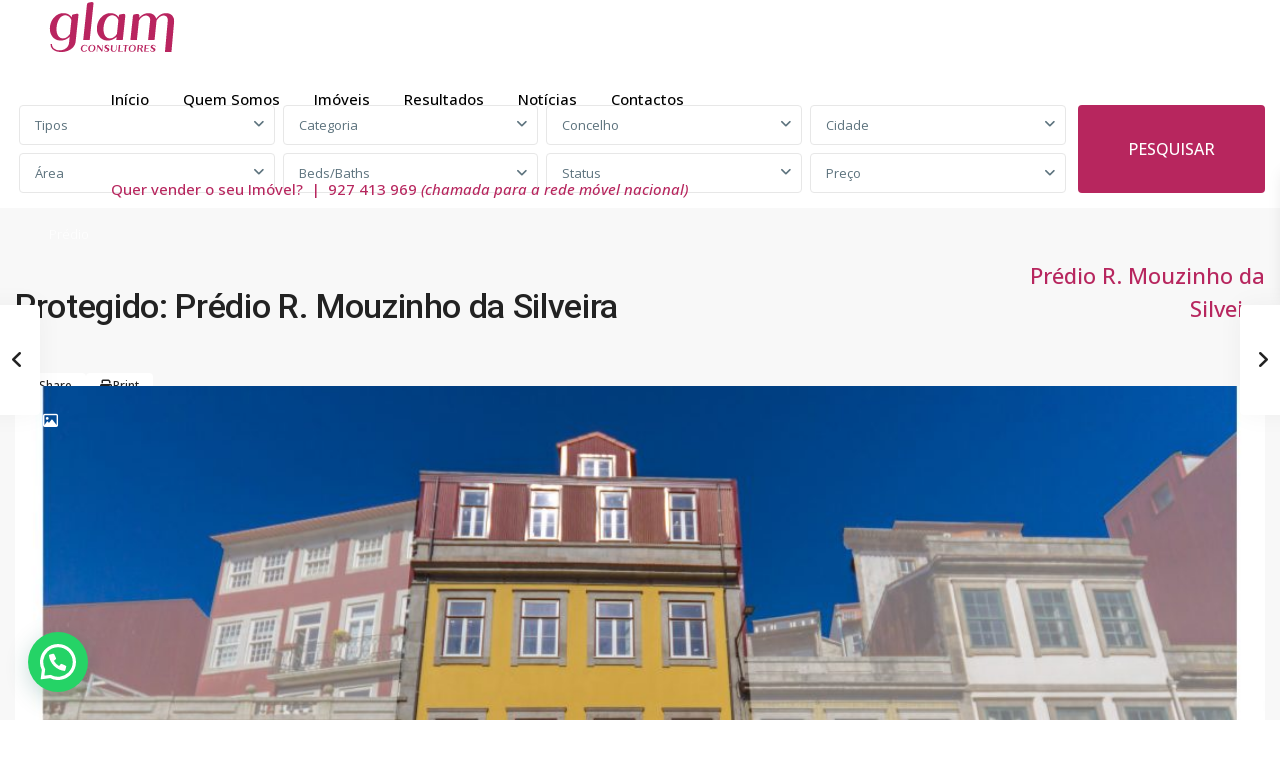

--- FILE ---
content_type: text/html; charset=UTF-8
request_url: https://www.glamconsultores.pt/properties/predio-r-mouzinho-da-silveira/
body_size: 29312
content:
<!DOCTYPE html>
<html lang="pt-PT"   dir="ltr" >
<head>

    <meta charset="UTF-8" />
    <meta name="viewport" content="width=device-width, initial-scale=1,user-scalable=no">
    <link rel="pingback" href="https://www.glamconsultores.pt/xmlrpc.php" />

    <title>Prédio R. Mouzinho da Silveira &#8211; Glam Consultores</title>
<meta name='robots' content='max-image-preview:large' />
	<style>img:is([sizes="auto" i], [sizes^="auto," i]) { contain-intrinsic-size: 3000px 1500px }</style>
	<link rel='dns-prefetch' href='//fonts.googleapis.com' />
<link rel='preconnect' href='https://fonts.gstatic.com' crossorigin />
<link rel="alternate" type="application/rss+xml" title="Glam Consultores &raquo; Feed" href="https://www.glamconsultores.pt/feed/" />
<link rel="alternate" type="application/rss+xml" title="Glam Consultores &raquo; Feed de comentários" href="https://www.glamconsultores.pt/comments/feed/" />
<script type="text/javascript">
/* <![CDATA[ */
window._wpemojiSettings = {"baseUrl":"https:\/\/s.w.org\/images\/core\/emoji\/16.0.1\/72x72\/","ext":".png","svgUrl":"https:\/\/s.w.org\/images\/core\/emoji\/16.0.1\/svg\/","svgExt":".svg","source":{"concatemoji":"https:\/\/www.glamconsultores.pt\/wp-includes\/js\/wp-emoji-release.min.js?ver=6.8.3"}};
/*! This file is auto-generated */
!function(s,n){var o,i,e;function c(e){try{var t={supportTests:e,timestamp:(new Date).valueOf()};sessionStorage.setItem(o,JSON.stringify(t))}catch(e){}}function p(e,t,n){e.clearRect(0,0,e.canvas.width,e.canvas.height),e.fillText(t,0,0);var t=new Uint32Array(e.getImageData(0,0,e.canvas.width,e.canvas.height).data),a=(e.clearRect(0,0,e.canvas.width,e.canvas.height),e.fillText(n,0,0),new Uint32Array(e.getImageData(0,0,e.canvas.width,e.canvas.height).data));return t.every(function(e,t){return e===a[t]})}function u(e,t){e.clearRect(0,0,e.canvas.width,e.canvas.height),e.fillText(t,0,0);for(var n=e.getImageData(16,16,1,1),a=0;a<n.data.length;a++)if(0!==n.data[a])return!1;return!0}function f(e,t,n,a){switch(t){case"flag":return n(e,"\ud83c\udff3\ufe0f\u200d\u26a7\ufe0f","\ud83c\udff3\ufe0f\u200b\u26a7\ufe0f")?!1:!n(e,"\ud83c\udde8\ud83c\uddf6","\ud83c\udde8\u200b\ud83c\uddf6")&&!n(e,"\ud83c\udff4\udb40\udc67\udb40\udc62\udb40\udc65\udb40\udc6e\udb40\udc67\udb40\udc7f","\ud83c\udff4\u200b\udb40\udc67\u200b\udb40\udc62\u200b\udb40\udc65\u200b\udb40\udc6e\u200b\udb40\udc67\u200b\udb40\udc7f");case"emoji":return!a(e,"\ud83e\udedf")}return!1}function g(e,t,n,a){var r="undefined"!=typeof WorkerGlobalScope&&self instanceof WorkerGlobalScope?new OffscreenCanvas(300,150):s.createElement("canvas"),o=r.getContext("2d",{willReadFrequently:!0}),i=(o.textBaseline="top",o.font="600 32px Arial",{});return e.forEach(function(e){i[e]=t(o,e,n,a)}),i}function t(e){var t=s.createElement("script");t.src=e,t.defer=!0,s.head.appendChild(t)}"undefined"!=typeof Promise&&(o="wpEmojiSettingsSupports",i=["flag","emoji"],n.supports={everything:!0,everythingExceptFlag:!0},e=new Promise(function(e){s.addEventListener("DOMContentLoaded",e,{once:!0})}),new Promise(function(t){var n=function(){try{var e=JSON.parse(sessionStorage.getItem(o));if("object"==typeof e&&"number"==typeof e.timestamp&&(new Date).valueOf()<e.timestamp+604800&&"object"==typeof e.supportTests)return e.supportTests}catch(e){}return null}();if(!n){if("undefined"!=typeof Worker&&"undefined"!=typeof OffscreenCanvas&&"undefined"!=typeof URL&&URL.createObjectURL&&"undefined"!=typeof Blob)try{var e="postMessage("+g.toString()+"("+[JSON.stringify(i),f.toString(),p.toString(),u.toString()].join(",")+"));",a=new Blob([e],{type:"text/javascript"}),r=new Worker(URL.createObjectURL(a),{name:"wpTestEmojiSupports"});return void(r.onmessage=function(e){c(n=e.data),r.terminate(),t(n)})}catch(e){}c(n=g(i,f,p,u))}t(n)}).then(function(e){for(var t in e)n.supports[t]=e[t],n.supports.everything=n.supports.everything&&n.supports[t],"flag"!==t&&(n.supports.everythingExceptFlag=n.supports.everythingExceptFlag&&n.supports[t]);n.supports.everythingExceptFlag=n.supports.everythingExceptFlag&&!n.supports.flag,n.DOMReady=!1,n.readyCallback=function(){n.DOMReady=!0}}).then(function(){return e}).then(function(){var e;n.supports.everything||(n.readyCallback(),(e=n.source||{}).concatemoji?t(e.concatemoji):e.wpemoji&&e.twemoji&&(t(e.twemoji),t(e.wpemoji)))}))}((window,document),window._wpemojiSettings);
/* ]]> */
</script>
<style id='wp-emoji-styles-inline-css' type='text/css'>

	img.wp-smiley, img.emoji {
		display: inline !important;
		border: none !important;
		box-shadow: none !important;
		height: 1em !important;
		width: 1em !important;
		margin: 0 0.07em !important;
		vertical-align: -0.1em !important;
		background: none !important;
		padding: 0 !important;
	}
</style>
<link rel='stylesheet' id='wp-block-library-css' href='https://www.glamconsultores.pt/wp-includes/css/dist/block-library/style.min.css?ver=6.8.3' type='text/css' media='all' />
<style id='classic-theme-styles-inline-css' type='text/css'>
/*! This file is auto-generated */
.wp-block-button__link{color:#fff;background-color:#32373c;border-radius:9999px;box-shadow:none;text-decoration:none;padding:calc(.667em + 2px) calc(1.333em + 2px);font-size:1.125em}.wp-block-file__button{background:#32373c;color:#fff;text-decoration:none}
</style>
<link rel='stylesheet' id='wpzoom-social-icons-block-style-css' href='https://www.glamconsultores.pt/wp-content/plugins/social-icons-widget-by-wpzoom/block/dist/style-wpzoom-social-icons.css?ver=4.5.1' type='text/css' media='all' />
<style id='joinchat-button-style-inline-css' type='text/css'>
.wp-block-joinchat-button{border:none!important;text-align:center}.wp-block-joinchat-button figure{display:table;margin:0 auto;padding:0}.wp-block-joinchat-button figcaption{font:normal normal 400 .6em/2em var(--wp--preset--font-family--system-font,sans-serif);margin:0;padding:0}.wp-block-joinchat-button .joinchat-button__qr{background-color:#fff;border:6px solid #25d366;border-radius:30px;box-sizing:content-box;display:block;height:200px;margin:auto;overflow:hidden;padding:10px;width:200px}.wp-block-joinchat-button .joinchat-button__qr canvas,.wp-block-joinchat-button .joinchat-button__qr img{display:block;margin:auto}.wp-block-joinchat-button .joinchat-button__link{align-items:center;background-color:#25d366;border:6px solid #25d366;border-radius:30px;display:inline-flex;flex-flow:row nowrap;justify-content:center;line-height:1.25em;margin:0 auto;text-decoration:none}.wp-block-joinchat-button .joinchat-button__link:before{background:transparent var(--joinchat-ico) no-repeat center;background-size:100%;content:"";display:block;height:1.5em;margin:-.75em .75em -.75em 0;width:1.5em}.wp-block-joinchat-button figure+.joinchat-button__link{margin-top:10px}@media (orientation:landscape)and (min-height:481px),(orientation:portrait)and (min-width:481px){.wp-block-joinchat-button.joinchat-button--qr-only figure+.joinchat-button__link{display:none}}@media (max-width:480px),(orientation:landscape)and (max-height:480px){.wp-block-joinchat-button figure{display:none}}

</style>
<link rel='stylesheet' id='residence_latest_items-cgb-style-css-css' href='https://www.glamconsultores.pt/wp-content/plugins/residence-gutenberg/dist/blocks.style.build.css?ver=6.8.3' type='text/css' media='all' />
<style id='global-styles-inline-css' type='text/css'>
:root{--wp--preset--aspect-ratio--square: 1;--wp--preset--aspect-ratio--4-3: 4/3;--wp--preset--aspect-ratio--3-4: 3/4;--wp--preset--aspect-ratio--3-2: 3/2;--wp--preset--aspect-ratio--2-3: 2/3;--wp--preset--aspect-ratio--16-9: 16/9;--wp--preset--aspect-ratio--9-16: 9/16;--wp--preset--color--black: #000000;--wp--preset--color--cyan-bluish-gray: #abb8c3;--wp--preset--color--white: #ffffff;--wp--preset--color--pale-pink: #f78da7;--wp--preset--color--vivid-red: #cf2e2e;--wp--preset--color--luminous-vivid-orange: #ff6900;--wp--preset--color--luminous-vivid-amber: #fcb900;--wp--preset--color--light-green-cyan: #7bdcb5;--wp--preset--color--vivid-green-cyan: #00d084;--wp--preset--color--pale-cyan-blue: #8ed1fc;--wp--preset--color--vivid-cyan-blue: #0693e3;--wp--preset--color--vivid-purple: #9b51e0;--wp--preset--gradient--vivid-cyan-blue-to-vivid-purple: linear-gradient(135deg,rgba(6,147,227,1) 0%,rgb(155,81,224) 100%);--wp--preset--gradient--light-green-cyan-to-vivid-green-cyan: linear-gradient(135deg,rgb(122,220,180) 0%,rgb(0,208,130) 100%);--wp--preset--gradient--luminous-vivid-amber-to-luminous-vivid-orange: linear-gradient(135deg,rgba(252,185,0,1) 0%,rgba(255,105,0,1) 100%);--wp--preset--gradient--luminous-vivid-orange-to-vivid-red: linear-gradient(135deg,rgba(255,105,0,1) 0%,rgb(207,46,46) 100%);--wp--preset--gradient--very-light-gray-to-cyan-bluish-gray: linear-gradient(135deg,rgb(238,238,238) 0%,rgb(169,184,195) 100%);--wp--preset--gradient--cool-to-warm-spectrum: linear-gradient(135deg,rgb(74,234,220) 0%,rgb(151,120,209) 20%,rgb(207,42,186) 40%,rgb(238,44,130) 60%,rgb(251,105,98) 80%,rgb(254,248,76) 100%);--wp--preset--gradient--blush-light-purple: linear-gradient(135deg,rgb(255,206,236) 0%,rgb(152,150,240) 100%);--wp--preset--gradient--blush-bordeaux: linear-gradient(135deg,rgb(254,205,165) 0%,rgb(254,45,45) 50%,rgb(107,0,62) 100%);--wp--preset--gradient--luminous-dusk: linear-gradient(135deg,rgb(255,203,112) 0%,rgb(199,81,192) 50%,rgb(65,88,208) 100%);--wp--preset--gradient--pale-ocean: linear-gradient(135deg,rgb(255,245,203) 0%,rgb(182,227,212) 50%,rgb(51,167,181) 100%);--wp--preset--gradient--electric-grass: linear-gradient(135deg,rgb(202,248,128) 0%,rgb(113,206,126) 100%);--wp--preset--gradient--midnight: linear-gradient(135deg,rgb(2,3,129) 0%,rgb(40,116,252) 100%);--wp--preset--font-size--small: 13px;--wp--preset--font-size--medium: 20px;--wp--preset--font-size--large: 36px;--wp--preset--font-size--x-large: 42px;--wp--preset--spacing--20: 0.44rem;--wp--preset--spacing--30: 0.67rem;--wp--preset--spacing--40: 1rem;--wp--preset--spacing--50: 1.5rem;--wp--preset--spacing--60: 2.25rem;--wp--preset--spacing--70: 3.38rem;--wp--preset--spacing--80: 5.06rem;--wp--preset--shadow--natural: 6px 6px 9px rgba(0, 0, 0, 0.2);--wp--preset--shadow--deep: 12px 12px 50px rgba(0, 0, 0, 0.4);--wp--preset--shadow--sharp: 6px 6px 0px rgba(0, 0, 0, 0.2);--wp--preset--shadow--outlined: 6px 6px 0px -3px rgba(255, 255, 255, 1), 6px 6px rgba(0, 0, 0, 1);--wp--preset--shadow--crisp: 6px 6px 0px rgba(0, 0, 0, 1);}:where(.is-layout-flex){gap: 0.5em;}:where(.is-layout-grid){gap: 0.5em;}body .is-layout-flex{display: flex;}.is-layout-flex{flex-wrap: wrap;align-items: center;}.is-layout-flex > :is(*, div){margin: 0;}body .is-layout-grid{display: grid;}.is-layout-grid > :is(*, div){margin: 0;}:where(.wp-block-columns.is-layout-flex){gap: 2em;}:where(.wp-block-columns.is-layout-grid){gap: 2em;}:where(.wp-block-post-template.is-layout-flex){gap: 1.25em;}:where(.wp-block-post-template.is-layout-grid){gap: 1.25em;}.has-black-color{color: var(--wp--preset--color--black) !important;}.has-cyan-bluish-gray-color{color: var(--wp--preset--color--cyan-bluish-gray) !important;}.has-white-color{color: var(--wp--preset--color--white) !important;}.has-pale-pink-color{color: var(--wp--preset--color--pale-pink) !important;}.has-vivid-red-color{color: var(--wp--preset--color--vivid-red) !important;}.has-luminous-vivid-orange-color{color: var(--wp--preset--color--luminous-vivid-orange) !important;}.has-luminous-vivid-amber-color{color: var(--wp--preset--color--luminous-vivid-amber) !important;}.has-light-green-cyan-color{color: var(--wp--preset--color--light-green-cyan) !important;}.has-vivid-green-cyan-color{color: var(--wp--preset--color--vivid-green-cyan) !important;}.has-pale-cyan-blue-color{color: var(--wp--preset--color--pale-cyan-blue) !important;}.has-vivid-cyan-blue-color{color: var(--wp--preset--color--vivid-cyan-blue) !important;}.has-vivid-purple-color{color: var(--wp--preset--color--vivid-purple) !important;}.has-black-background-color{background-color: var(--wp--preset--color--black) !important;}.has-cyan-bluish-gray-background-color{background-color: var(--wp--preset--color--cyan-bluish-gray) !important;}.has-white-background-color{background-color: var(--wp--preset--color--white) !important;}.has-pale-pink-background-color{background-color: var(--wp--preset--color--pale-pink) !important;}.has-vivid-red-background-color{background-color: var(--wp--preset--color--vivid-red) !important;}.has-luminous-vivid-orange-background-color{background-color: var(--wp--preset--color--luminous-vivid-orange) !important;}.has-luminous-vivid-amber-background-color{background-color: var(--wp--preset--color--luminous-vivid-amber) !important;}.has-light-green-cyan-background-color{background-color: var(--wp--preset--color--light-green-cyan) !important;}.has-vivid-green-cyan-background-color{background-color: var(--wp--preset--color--vivid-green-cyan) !important;}.has-pale-cyan-blue-background-color{background-color: var(--wp--preset--color--pale-cyan-blue) !important;}.has-vivid-cyan-blue-background-color{background-color: var(--wp--preset--color--vivid-cyan-blue) !important;}.has-vivid-purple-background-color{background-color: var(--wp--preset--color--vivid-purple) !important;}.has-black-border-color{border-color: var(--wp--preset--color--black) !important;}.has-cyan-bluish-gray-border-color{border-color: var(--wp--preset--color--cyan-bluish-gray) !important;}.has-white-border-color{border-color: var(--wp--preset--color--white) !important;}.has-pale-pink-border-color{border-color: var(--wp--preset--color--pale-pink) !important;}.has-vivid-red-border-color{border-color: var(--wp--preset--color--vivid-red) !important;}.has-luminous-vivid-orange-border-color{border-color: var(--wp--preset--color--luminous-vivid-orange) !important;}.has-luminous-vivid-amber-border-color{border-color: var(--wp--preset--color--luminous-vivid-amber) !important;}.has-light-green-cyan-border-color{border-color: var(--wp--preset--color--light-green-cyan) !important;}.has-vivid-green-cyan-border-color{border-color: var(--wp--preset--color--vivid-green-cyan) !important;}.has-pale-cyan-blue-border-color{border-color: var(--wp--preset--color--pale-cyan-blue) !important;}.has-vivid-cyan-blue-border-color{border-color: var(--wp--preset--color--vivid-cyan-blue) !important;}.has-vivid-purple-border-color{border-color: var(--wp--preset--color--vivid-purple) !important;}.has-vivid-cyan-blue-to-vivid-purple-gradient-background{background: var(--wp--preset--gradient--vivid-cyan-blue-to-vivid-purple) !important;}.has-light-green-cyan-to-vivid-green-cyan-gradient-background{background: var(--wp--preset--gradient--light-green-cyan-to-vivid-green-cyan) !important;}.has-luminous-vivid-amber-to-luminous-vivid-orange-gradient-background{background: var(--wp--preset--gradient--luminous-vivid-amber-to-luminous-vivid-orange) !important;}.has-luminous-vivid-orange-to-vivid-red-gradient-background{background: var(--wp--preset--gradient--luminous-vivid-orange-to-vivid-red) !important;}.has-very-light-gray-to-cyan-bluish-gray-gradient-background{background: var(--wp--preset--gradient--very-light-gray-to-cyan-bluish-gray) !important;}.has-cool-to-warm-spectrum-gradient-background{background: var(--wp--preset--gradient--cool-to-warm-spectrum) !important;}.has-blush-light-purple-gradient-background{background: var(--wp--preset--gradient--blush-light-purple) !important;}.has-blush-bordeaux-gradient-background{background: var(--wp--preset--gradient--blush-bordeaux) !important;}.has-luminous-dusk-gradient-background{background: var(--wp--preset--gradient--luminous-dusk) !important;}.has-pale-ocean-gradient-background{background: var(--wp--preset--gradient--pale-ocean) !important;}.has-electric-grass-gradient-background{background: var(--wp--preset--gradient--electric-grass) !important;}.has-midnight-gradient-background{background: var(--wp--preset--gradient--midnight) !important;}.has-small-font-size{font-size: var(--wp--preset--font-size--small) !important;}.has-medium-font-size{font-size: var(--wp--preset--font-size--medium) !important;}.has-large-font-size{font-size: var(--wp--preset--font-size--large) !important;}.has-x-large-font-size{font-size: var(--wp--preset--font-size--x-large) !important;}
:where(.wp-block-post-template.is-layout-flex){gap: 1.25em;}:where(.wp-block-post-template.is-layout-grid){gap: 1.25em;}
:where(.wp-block-columns.is-layout-flex){gap: 2em;}:where(.wp-block-columns.is-layout-grid){gap: 2em;}
:root :where(.wp-block-pullquote){font-size: 1.5em;line-height: 1.6;}
</style>
<link rel='stylesheet' id='wpestate_style-css' href='https://www.glamconsultores.pt/wp-content/themes/wpresidence/style.css?ver=5.1.1' type='text/css' media='all' />
<style id='wpestate_style-inline-css' type='text/css'>

        body::after{
            position:absolute;
            width:0;
            height:0;
            overflow:hidden;
            z-index:-1; // hide images
            content:url();   // load images
            }
        }
</style>
<link rel='stylesheet' id='theme-main-css-css' href='https://www.glamconsultores.pt/wp-content/themes/wpresidence/public/css/main.css?ver=6.8.3' type='text/css' media='all' />
<link rel='stylesheet' id='bootstrap-selectcss.min-css' href='https://www.glamconsultores.pt/wp-content/themes/wpresidence/public/css/bootstrap-select.min.css?ver=5.1.1' type='text/css' media='all' />
<link rel='stylesheet' id='wpestate-roboto-css' href='https://fonts.googleapis.com/css?family=Roboto%3Awght%40300%2C400%2C500%2C700&#038;subset=latin%2Clatin-ext&#038;display=swap&#038;ver=6.8.3' type='text/css' media='all' />
<link rel='stylesheet' id='font-awesome6.4.2.min-css' href='https://www.glamconsultores.pt/wp-content/themes/wpresidence/public/fontawesome/css/all.min.css?ver=6.8.3' type='text/css' media='all' />
<link rel='stylesheet' id='fontello-css' href='https://www.glamconsultores.pt/wp-content/themes/wpresidence/css/fontello.min.css?ver=6.8.3' type='text/css' media='all' />
<link rel='stylesheet' id='jquery.ui.theme-css' href='https://www.glamconsultores.pt/wp-content/themes/wpresidence/public/css/jquery-ui.min.css?ver=6.8.3' type='text/css' media='all' />
<link rel='stylesheet' id='wpestate_leaflet_css-css' href='https://www.glamconsultores.pt/wp-content/themes/wpresidence/js/openstreet/leaflet.css?ver=5.1.1' type='text/css' media='all' />
<link rel='stylesheet' id='wpestate_leaflet_css_markerCluster-css' href='https://www.glamconsultores.pt/wp-content/themes/wpresidence/js/openstreet/MarkerCluster.css?ver=5.1.1' type='text/css' media='all' />
<link rel='stylesheet' id='wpestate_leaflet_css_markerCluster_default-css' href='https://www.glamconsultores.pt/wp-content/themes/wpresidence/js/openstreet/MarkerCluster.Default.css?ver=5.1.1' type='text/css' media='all' />
<link rel='stylesheet' id='wpzoom-social-icons-socicon-css' href='https://www.glamconsultores.pt/wp-content/plugins/social-icons-widget-by-wpzoom/assets/css/wpzoom-socicon.css?ver=1749834246' type='text/css' media='all' />
<link rel='stylesheet' id='wpzoom-social-icons-genericons-css' href='https://www.glamconsultores.pt/wp-content/plugins/social-icons-widget-by-wpzoom/assets/css/genericons.css?ver=1749834246' type='text/css' media='all' />
<link rel='stylesheet' id='wpzoom-social-icons-academicons-css' href='https://www.glamconsultores.pt/wp-content/plugins/social-icons-widget-by-wpzoom/assets/css/academicons.min.css?ver=1749834246' type='text/css' media='all' />
<link rel='stylesheet' id='wpzoom-social-icons-font-awesome-3-css' href='https://www.glamconsultores.pt/wp-content/plugins/social-icons-widget-by-wpzoom/assets/css/font-awesome-3.min.css?ver=1749834246' type='text/css' media='all' />
<link rel='stylesheet' id='dashicons-css' href='https://www.glamconsultores.pt/wp-includes/css/dashicons.min.css?ver=6.8.3' type='text/css' media='all' />
<link rel='stylesheet' id='wpzoom-social-icons-styles-css' href='https://www.glamconsultores.pt/wp-content/plugins/social-icons-widget-by-wpzoom/assets/css/wpzoom-social-icons-styles.css?ver=1749834246' type='text/css' media='all' />
<link rel='stylesheet' id='ekit-widget-styles-css' href='https://www.glamconsultores.pt/wp-content/plugins/elementskit-lite/widgets/init/assets/css/widget-styles.css?ver=3.5.4' type='text/css' media='all' />
<link rel='stylesheet' id='ekit-responsive-css' href='https://www.glamconsultores.pt/wp-content/plugins/elementskit-lite/widgets/init/assets/css/responsive.css?ver=3.5.4' type='text/css' media='all' />
<link rel="preload" as="style" href="https://fonts.googleapis.com/css?family=Roboto:500%7COpen%20Sans:300,400,500,600,700,800,300italic,400italic,500italic,600italic,700italic,800italic&#038;display=swap&#038;ver=1749913498" /><link rel="stylesheet" href="https://fonts.googleapis.com/css?family=Roboto:500%7COpen%20Sans:300,400,500,600,700,800,300italic,400italic,500italic,600italic,700italic,800italic&#038;display=swap&#038;ver=1749913498" media="print" onload="this.media='all'"><noscript><link rel="stylesheet" href="https://fonts.googleapis.com/css?family=Roboto:500%7COpen%20Sans:300,400,500,600,700,800,300italic,400italic,500italic,600italic,700italic,800italic&#038;display=swap&#038;ver=1749913498" /></noscript><link rel='preload' as='font'  id='wpzoom-social-icons-font-academicons-woff2-css' href='https://www.glamconsultores.pt/wp-content/plugins/social-icons-widget-by-wpzoom/assets/font/academicons.woff2?v=1.9.2'  type='font/woff2' crossorigin />
<link rel='preload' as='font'  id='wpzoom-social-icons-font-fontawesome-3-woff2-css' href='https://www.glamconsultores.pt/wp-content/plugins/social-icons-widget-by-wpzoom/assets/font/fontawesome-webfont.woff2?v=4.7.0'  type='font/woff2' crossorigin />
<link rel='preload' as='font'  id='wpzoom-social-icons-font-genericons-woff-css' href='https://www.glamconsultores.pt/wp-content/plugins/social-icons-widget-by-wpzoom/assets/font/Genericons.woff'  type='font/woff' crossorigin />
<link rel='preload' as='font'  id='wpzoom-social-icons-font-socicon-woff2-css' href='https://www.glamconsultores.pt/wp-content/plugins/social-icons-widget-by-wpzoom/assets/font/socicon.woff2?v=4.5.1'  type='font/woff2' crossorigin />
<script type="text/javascript" src="https://www.glamconsultores.pt/wp-includes/js/jquery/jquery.min.js?ver=3.7.1" id="jquery-core-js"></script>
<script type="text/javascript" src="https://www.glamconsultores.pt/wp-includes/js/jquery/jquery-migrate.min.js?ver=3.4.1" id="jquery-migrate-js"></script>
<script type="text/javascript" src="https://www.glamconsultores.pt/wp-content/themes/wpresidence/js/modernizr.custom.62456.js?ver=5.1.1" id="modernizr.custom.62456-js"></script>
<link rel="https://api.w.org/" href="https://www.glamconsultores.pt/wp-json/" /><link rel="alternate" title="JSON" type="application/json" href="https://www.glamconsultores.pt/wp-json/wp/v2/estate_property/27313" /><link rel="EditURI" type="application/rsd+xml" title="RSD" href="https://www.glamconsultores.pt/xmlrpc.php?rsd" />
<meta name="generator" content="WordPress 6.8.3" />
<link rel="canonical" href="https://www.glamconsultores.pt/properties/predio-r-mouzinho-da-silveira/" />
<link rel='shortlink' href='https://www.glamconsultores.pt/?p=27313' />
<link rel="alternate" title="oEmbed (JSON)" type="application/json+oembed" href="https://www.glamconsultores.pt/wp-json/oembed/1.0/embed?url=https%3A%2F%2Fwww.glamconsultores.pt%2Fproperties%2Fpredio-r-mouzinho-da-silveira%2F" />
<link rel="alternate" title="oEmbed (XML)" type="text/xml+oembed" href="https://www.glamconsultores.pt/wp-json/oembed/1.0/embed?url=https%3A%2F%2Fwww.glamconsultores.pt%2Fproperties%2Fpredio-r-mouzinho-da-silveira%2F&#038;format=xml" />

        <meta property="og:image" content="https://www.glamconsultores.pt/wp-content/uploads/2021/03/Rua-Mouzinho-da-Silveira_01-scaled.jpg"/>
        <meta property="og:image:secure_url" content="https://www.glamconsultores.pt/wp-content/uploads/2021/03/Rua-Mouzinho-da-Silveira_01-scaled.jpg" />
        <meta property="og:description"  content=" &nbsp;

Prédio R. Mouzinho da Silveira

2.250.000,00€

&nbsp;

Edificio localizado na emblemática Rua Mouzinho da Silveira, entre à Av. dos Aliados e a zona histórica da ribeira do Porto, composto por 7 apartamentos, sendo 6 apartamentos T1 e um T0, novos, a aguardar emissão de licença de utilização.

Pela sua localização e centralidade, pois temos talvez na rua mais valorizada da cidade, é uma proposta excelente para o mercado do alojamento local.

Esta proposta encerra o que de melhor a cidade do Porto oferece para que pretenda visitar e se hospedar, no centro, onde tudo acontece.

Os apartamentos, apresentam-se no 1º, 2ª e 3ª andar.

&nbsp;
Prédio urbano com 124 m2 localizado na Rua Mouzinho da Silveira nº 215-221 União de freguesias de Cedofeita, Sº Ildefonso, Sé, Miragaia, Nicolau e Vitória, com piso 0 destinado a comércio/serviços e pisos 1, 2 , 3 e 4 destinados a habitação. É composto por 8 frações, que a seguir se descriminam:
 
Fração B: Uma habitação de tipologia T1, no piso 1 frente, com entrada pelo nº 215 da Rua Mouzinho da Silveira, constituído por sala com kitchenette, vestíbulo, instalação sanitária, quarto e arrumo. Esta fração tem área interna privativa de 59,57 m² e uma varanda com 2,23 m², correspondendo a uma permilagem de 143,290.
 
Fração C: Uma habitação de tipologia T1, no piso 1 trás, com entrada pelo nº215 da Rua Mouzinho da Silveira, constituído sala com kitchenette, quarto e instalação sanitária. Esta fração tem área interna privativa de 36,64 m² e um logradouro com 7,85 m², correspondendo a uma permilagem de 90,778.
 
Fração D: Uma habitação de tipologia T1, no piso 2 frente, com entrada pelo nº 215 da Rua Mouzinho da Silveira, constituído por sala com kitchenette, vestíbulo, instalação sanitária, quarto e arrumo. Esta fração tem área interna privativa de 61,36 m², correspondendo a uma permilagem de 145,777.
 
Fração E: Uma habitação de tipologia T1, no piso 2 trás, com entrada pelo nº215 da Rua Mouzinho da Silveira, constituído sala com kitchenette, quarto e instalação sanitária. Esta fração tem área interna privativa de 35,49 m² e uma varanda com 2,15 m², correspondendo a uma permilagem de 86,019.
 
Fração F: Uma habitação de tipologia T0, no piso 3 frente, com entrada pelo nº 215 da Rua Mouzinho da Silveira, constituído por sala com kitchenette, arrumo e instalação sanitária. Esta fração tem área interna privativa de 36,65 m² e uma varanda com 5,84m², correspondendo a uma permilagem de 87,072.
 
Fração G: Uma habitação de tipologia T1, no piso 3 frente e 4, com entrada pelo nº215 da Rua Mouzinho da Silveira, constituído sala com kitchenette, vestíbulo, quarto, vestíbulo e instalação sanitária. Esta fração tem área interna privativa de 44,40 m², correspondendo a uma permilagem de 105,484.
 
Fração H : Uma habitação de tipologia T1, no piso 3 trás, com entrada pelo nº215 da Rua Mouzinho da Silveira , constituído sala com kitchenette, quarto e instalação sanitária. Esta fração tem área interna privativa de 35,49 m² e uma varanda com 2,15 m², correspondendo a uma permilagem de 86,019.
Zonas comuns: 
É comum às frações “B”, “C”, “D”, “E”, “F”, “G” e “H” a entrada pelo nº 215 da Rua Mouzinho da Silveira, hall de entrada principal, escadas e patamares de acesso às frações. 
&nbsp;

Morada: Rua Mousinho da Silveira nº 215-221 - Porto

Link Google Maps: aqui

&nbsp;

&nbsp;

♥ PORTO." />
    <script type="text/javascript" src="//www.glamconsultores.pt/?wordfence_syncAttackData=1769077213.4594" async></script><style type='text/css'>:root{/* base variables START */--wp-estate-main-color-option: #b7265e;--wp-estate-second-color-option: #636363;/* base variables END *//* layout variables START */--wp-estate-main-grid-content-width-option: 1800pxpx;/* layout variables END *//* logo variables START *//* logo variables END *//* header variables START */--wp-estate-sticky-menu-font-color-option: #000000;--wp-estate-menu-font-color-option: #000000;--wp-estate-top-menu-hover-font-color-option: #b7265e;--wp-estate-active-menu-font-color-option: #b7265e;--wp-estate-top-menu-hover-back-font-color-option: #000000;--wp-estate-transparent-menu-font-color-option: #000000;--wp-estate-menu-items-color-option: #b7265e;--wp-estate-menu-hover-back-color-option: #000000;/* header variables END *//* mobile_header variables START */--wp-estate-mobile-header-background-color-option: #f2f2f2;--wp-estate-mobile-header-icon-color-option: #b7265e;--wp-estate-mobile-menu-font-color-option: #000000;--wp-estate-mobile-menu-hover-font-color-option: #515151;--wp-estate-mobile-menu-background-color-option: #ffffff;/* mobile_header variables END *//* search variables START *//* search variables END *//* general variables START */--wp_estate_breadcrumbs_font_color-option: #b7265e;/* general variables END *//* map variables START *//* map variables END *//* property_unit variables START */--wp-estate-card-details-font-awsome-size-option: 13px;--wp-estate-card-details-image_icon-size-option: 17px;--wp-estate-card-details-font-family-option: Roboto;--wp-estate-card-details-font-size-option: 14px;--wp-estate-card-details-line-height-option: Array;--wp-estate-card-details-font-weight-option: 500;--wp-estate-card-details-font-color-option: Array;--wp-estate-card-details-alignment-option: fill;--wp-estate-card-details-image-position-option: left;--wp-estate-card-details-gap-option: px;/* property_unit variables END *//* widgets variables START *//* widgets variables END *//* footer variables START */--wp-estate-footer-back-color-option: #000000;--wp-estate-footer-copy-color-option: #ffffff;--wp-estate-footer-copy-back-color-option: #b7265e;--wp-estate-footer-heading-color-option: #b7265e;/* footer variables END *//* content_area_padding variables START *//* content_area_padding variables END *//* property_unit_padding variables START *//* property_unit_padding variables END *//* widget_padding variables START *//* widget_padding variables END *//* borders_and_units variables START *//* borders_and_units variables END *//* min_heights variables START *//* min_heights variables END *//* dashboard_colors variables START *//* dashboard_colors variables END *//* typography variables START */--wp-estate-paragraph-font-family-option: Open Sans;--wp-estate-paragraph-font-size-option: 15px;--wp-estate-paragraph-line-height-option: 16px;--wp-estate-paragraph-font-weight-option: 300;--wp-estate-menu-font-family-option: Open Sans;--wp-estate-menu-font-size-option: 15px;--wp-estate-menu-line-height-option: 16px;--wp-estate-menu-font-weight-option: 300;/* typography variables END *//* others variables START *//* others variables END */}.content_wrapper {width: 1200px;margin: 0px auto;background-color: #f7f7f7;padding: 0px 15px 0px 15px;/* z-index: 100; */position: relative;}.breadcrumb {color: #000000;background: none;margin-top: 17px;padding: 0px;margin-bottom: 17px;font-size: 12px;margin-left: 0px;}.breadcrumb_container {min-height: 40px;margin-bottom: 10px;margin-top: 10px;display: none;}a {color: #B7265E;text-decoration: none;}.single-content p a {color: #B7265E;-webkit-transition: all 0.25s ease;-moz-transition: all 0.25s ease;-o-transition: all 0.25s ease;transition: all 0.25s ease;}.breadcrumb .active {color: #282828;}.prop_social {position: absolute;top: 43px;right: 0px;color: #8593a9;display: none;}#add_favorites {position: absolute;top: 15px;right: 0px;font-size: 13px;cursor: pointer;display:none;}.mylistings {display: none;}#accordion_video.panel-group.property-panel {display: none;}.notice_area {display: none;}#carousel-listing {background-color: #000;width: 100%;position: relative;margin-top: 20px;}#propertyid_display.listing_detail.col-md-4 {display: none;}.entry-title-agent, .entry-title {letter-spacing: -0.01em;margin-top: 35px;}.contact-box {font-size: 25px;background-color: #333;padding: 10px 12px;position: fixed;bottom: 10px;right: -125px;z-index: 100;opacity: 0;transition: all .2s ease-in-out;-webkit-transition: all .2s ease-in-out;-moz-transition: all .2s ease-in-out;-ms-transition: all .2s ease-in-out;-o-transition: all .2s ease-in-out;margin-right: 51px;color: #fff;display: none;}.wpestate_property_description h4, .multi_units_wrapper h4, .property-panel h4 {color: #222;margin-bottom: 10px;}.single-overview-section {background-color: #fff;padding: 30px;display: none;}.property_location {position: absolute;bottom: 0px;left: 20px;right: 20px;height: auto;border-top: 1px solid #eef3f6;font-size: 13px;margin: 0px 0px 0px 0px;padding: 13px 0px;color: #8593a9;line-height: 16px;float: left;max-width: 100%;display: none;}#slider_enable_map {width: 45px;height: 45px;position: absolute;top: 13px;left: 13px;background-color: #333;z-index: 2;cursor: pointer;display: none;}.meta-element {display: none !important;}.wpestate_schedule_tour_wrapper {background-color: #fff;padding: 30px;float: left;width: 100%;margin-bottom: 30px;display: none;}</style><meta name="generator" content="Elementor 3.30.2; features: additional_custom_breakpoints; settings: css_print_method-external, google_font-enabled, font_display-auto">
<style type="text/css">.recentcomments a{display:inline !important;padding:0 !important;margin:0 !important;}</style>			<style>
				.e-con.e-parent:nth-of-type(n+4):not(.e-lazyloaded):not(.e-no-lazyload),
				.e-con.e-parent:nth-of-type(n+4):not(.e-lazyloaded):not(.e-no-lazyload) * {
					background-image: none !important;
				}
				@media screen and (max-height: 1024px) {
					.e-con.e-parent:nth-of-type(n+3):not(.e-lazyloaded):not(.e-no-lazyload),
					.e-con.e-parent:nth-of-type(n+3):not(.e-lazyloaded):not(.e-no-lazyload) * {
						background-image: none !important;
					}
				}
				@media screen and (max-height: 640px) {
					.e-con.e-parent:nth-of-type(n+2):not(.e-lazyloaded):not(.e-no-lazyload),
					.e-con.e-parent:nth-of-type(n+2):not(.e-lazyloaded):not(.e-no-lazyload) * {
						background-image: none !important;
					}
				}
			</style>
			<meta name="generator" content="Redux 4.5.5" /><style type="text/css" id="custom-background-css">
body.custom-background { background-color: #ffffff; }
</style>
	<link rel="icon" href="https://www.glamconsultores.pt/wp-content/uploads/2019/09/glam-favicon-36x36.png" sizes="32x32" />
<link rel="icon" href="https://www.glamconsultores.pt/wp-content/uploads/2019/09/glam-favicon.png" sizes="192x192" />
<link rel="apple-touch-icon" href="https://www.glamconsultores.pt/wp-content/uploads/2019/09/glam-favicon.png" />
<meta name="msapplication-TileImage" content="https://www.glamconsultores.pt/wp-content/uploads/2019/09/glam-favicon.png" />
		<style type="text/css" id="wp-custom-css">
			.caldera-grid .btn-default {
    color: #ffffff;
    background-color: #000000;
    border-color: #ccc;
}		</style>
		</head>

<body class="wp-singular estate_property-template-default single single-estate_property postid-27313 custom-background wp-theme-wpresidence wpresidence_header_logo_align_left wpresidence_header3_logo_align_left wpresidence_header_menu_type1_align_center wpresidence_header_menu_type3_4_text_align_left wpestate_has_sticky_footer elementor-default elementor-kit-19604">

<!-- Mobile wrapper container -->
<div class="mobilewrapper" id="mobilewrapper_links">
    <div class="snap-drawers">
        <!-- Left Sidebar for mobile menu -->
        <div class="snap-drawer snap-drawer-left">
            <div class="mobilemenu-close"><i class="fas fa-times"></i></div>
            <ul id="menu-main-menu" class="mobilex-menu"><li id="menu-item-19699" class="menu-item menu-item-type-post_type menu-item-object-page menu-item-home menu-item-19699"><a href="https://www.glamconsultores.pt/">Início</a></li>
<li id="menu-item-19701" class="menu-item menu-item-type-post_type menu-item-object-page menu-item-19701"><a href="https://www.glamconsultores.pt/quem-somos/">Quem Somos</a></li>
<li id="menu-item-19698" class="menu-item menu-item-type-post_type menu-item-object-page menu-item-19698"><a href="https://www.glamconsultores.pt/os-nossos-imoveis/">Imóveis</a></li>
<li id="menu-item-24127" class="menu-item menu-item-type-post_type menu-item-object-page menu-item-24127"><a href="https://www.glamconsultores.pt/vendidos/">Resultados</a></li>
<li id="menu-item-19700" class="menu-item menu-item-type-post_type menu-item-object-page menu-item-19700"><a href="https://www.glamconsultores.pt/noticias/">Notícias</a></li>
<li id="menu-item-19697" class="menu-item menu-item-type-post_type menu-item-object-page menu-item-19697"><a href="https://www.glamconsultores.pt/contactos/">Contactos</a></li>
<li id="menu-item-19703" class="menu-item menu-item-type-custom menu-item-object-custom menu-item-19703"><a href="tel:927413969"><span style="color: #b7265e;">Quer vender o seu Imóvel?<br />927 413 969 <i>(chamada para a rede móvel nacional)</i></span></a></li>
</ul>        </div>
    </div>
</div>


<!-- User mobile wrapper container -->
<div class="mobilewrapper-user" id="mobilewrapperuser">
    <div class="snap-drawers">
        <!-- Right Sidebar for user mobile menu -->
        <div class="snap-drawer snap-drawer-right">
            <div class="mobilemenu-close-user"><i class="fas fa-times"></i></div>

            <div class="login_form wpestate_login_form_wrapper">
    <div class="login_register_div_title">Sign into your account</div>
    <div class="loginalert login_register_message_area" ></div>
    <input type="text" class="form-control wpestate_login_form_username" name="log"  placeholder="Nome de Usuário"/>

    <div class="password_holder">
        <input type="password" class="form-control wpestate_login_form_password " name="pwd" placeholder="Senha"/>
        <i class="far fa-eye-slash show_hide_password"></i>
    </div>
    <input type="hidden" name="loginpop" class="loginpop" value="0">
    <input type="hidden" class="wpestate_login_form_security" name="security-login-topbar" 
            value="fee2215ec5">
    <button class="wpresidence_button wpestate_login_submit_button" >Entrar</button>
        <input type="hidden" class="wpestate_social_login_nonce" value="ff2dcdfa90">

    
        

    </div><div class="login_form wpestate_register_form_wrapper" >
    <div class="login_register_div_title">Create an account</div>
    <div class="loginalert wpestate_register_message_area"></div>
    
    <input type="text" name="user_login_register"  class="form-control wpestate_register_form_usenmame" placeholder="Nome de Usuário"/>
    <input type="email" name="user_email_register" class="form-control wpestate_register_form_email" placeholder="E-mail" />

    
    
    <div class="wpestate_register_form_agree_terms_label_wrapper">
        <input type="checkbox" name="terms" class="wpestate_register_form_agree_terms " />
        <label class="wpestate_register_form_agree_terms_label" for="user_terms_register_topbar">
            Eu concordo com<a href="https://www.glamconsultores.pt/" target="_blank" class="wpestate_register_form_agree_terms_link">termos &amp; condições</a>        </label>
    </div>

            <p class=wpestate_register_form_request_password">Uma senha será enviada para você por e-mail</p>
    
    <input type="hidden" class="wpestate_register_form_security" name="security-register-topbar" value="f79e7d9c5f">
    <button class="wpresidence_button wpestate_register_submit_button">Registrar</button>
</div><div class="login_form wpestate_forgot_form_wrapper ">
    <div class="login_register_div_title">Restabelecer a senha</div>
    <div class="loginalert login_register_message_area" ></div>

    <input type="email" class="form-control wpestate_forgot_form_email " name="forgot_email" placeholder="Insira o seu endereço de e-mail" size="20" />
  
    <input type="hidden" id="security-forgot-topbar" name="security-forgot-topbar" value="30a5651216" /><input type="hidden" name="_wp_http_referer" value="/properties/predio-r-mouzinho-da-silveira/" />

    <input type="hidden" class="wpestate_forgot_form_security" name="security-login-topbar" 
            value="1d79da123e">

    
    <input type="hidden" class="wpestate_auth_postid" value="27313">
    <button class="wpresidence_button wpestate_forgot_password_submit_button" name="forgot">Restabelecer a senha</button>
</div><div class="login_modal_control">
    <a href="#" class="wpestate_login_form_switch_login">Back to login</a>
    <a href="#" class="wpestate_login_form_switch_register">Register here!</a>
    <a href="#" class="wpestate_login_form_switch_forgot">Forgot password?</a>


    <input type="hidden" name="loginpop" class="loginpop" value="0">
</div>        </div>
    </div>
</div>



<div class="website-wrapper wpresidence_wrapper_for_header_type1  wide " id="all_wrapper" >

  
  <div class="container-fluid px-0 wpresidence_main_wrapper_class  wide  has_header_type1 ">

    


    
      

         
        
        <div class="mobile_header exclude-rtl d-xl-none mobile_header_sticky_no">
    <div class="mobile-trigger exclude-rtl"><i class="fas fa-bars"></i></div>
    <div class="mobile-logo">
        <a href="https://www.glamconsultores.pt">
        <img src="https://www.glamconsultores.pt/wp-content/uploads/2020/08/logo_glam_novacor.png" class="img-responsive retina_ready" alt="mobile logo"/>        </a> 
    </div>  
    
    </div>


                
        <!-- Master header div with dynamic classes -->
        <div class="master_header d-none d-xl-block d-flex   wide ">
         
  
            
            <!-- Header wrapper with dynamic classes and Bootstrap flex classes -->
            <header class="header_wrapper d-flex w-100  no_user_submit  header_type1 hover_type_5 no_property_submit ">
                
                                
                <div class="header_wrapper_inside mx-5 py-0 d-flex w-100 flex-wrap align-items-center justify-content-between "
        data-logo="https://www.glamconsultores.pt/wp-content/uploads/2020/08/logo_glam_novacor.png"
        data-sticky-logo="">
        <div class="logo " >
            <a href="https://www.glamconsultores.pt"><img id="logo_image" src="https://www.glamconsultores.pt/wp-content/uploads/2020/08/logo_glam_novacor.png" class="img-responsive retina_ready" alt="company logo"/></a></div>       <nav class="wpresidence-navigation-menu px-5 py-0 navbar navbar-expand-lg"><div class="menu-mega-menu-updated-container"><ul id="menu-principal_pt" class="menu"><li id="menu-item-18935" class="menu-item menu-item-type-post_type menu-item-object-page menu-item-home no-megamenu   "><a class="menu-item-link"  href="https://www.glamconsultores.pt/">Início</a></li>
<li id="menu-item-19522" class="menu-item menu-item-type-post_type menu-item-object-page no-megamenu   "><a class="menu-item-link"  href="https://www.glamconsultores.pt/quem-somos/">Quem Somos</a></li>
<li id="menu-item-18936" class="menu-item menu-item-type-post_type menu-item-object-page no-megamenu   "><a class="menu-item-link"  href="https://www.glamconsultores.pt/os-nossos-imoveis/">Imóveis</a></li>
<li id="menu-item-24125" class="menu-item menu-item-type-post_type menu-item-object-page no-megamenu   "><a class="menu-item-link"  href="https://www.glamconsultores.pt/vendidos/">Resultados</a></li>
<li id="menu-item-19287" class="menu-item menu-item-type-post_type menu-item-object-page no-megamenu   "><a class="menu-item-link"  href="https://www.glamconsultores.pt/noticias/">Notícias</a></li>
<li id="menu-item-18688" class="menu-item menu-item-type-post_type menu-item-object-page no-megamenu   "><a class="menu-item-link"  href="https://www.glamconsultores.pt/contactos/">Contactos</a></li>
<li id="menu-item-19695" class="menu-item menu-item-type-custom menu-item-object-custom no-megamenu   "><a class="menu-item-link"  href="tel:927413969"><span style="color: #b7265e;">Quer vender o seu Imóvel?  |  927 413 969 <i>(chamada para a rede móvel nacional)</i></span></a></li>
</ul></div></nav>       
                <div class="user_menu_wrapper">          
            
<!-- User menu container with dynamic classes based on login status -->
<div class="user_menu d-flex align-items-center user_not_loged wpestate-align-self-center wpestate-text-end" id="user_menu_u">
    </div>

        </div>
</div>   
                
                            </header>
            
                   </div>
  
                
        <script type="text/javascript">
                //<![CDATA[
                    jQuery(document).ready(function(){
                        wpestate_property_sticky();
                    });
                //]]>
                </script>
<div class="header_media d-flex  w-100 mobile_header_media_sticky_no header_mediatype_0 with_search_1 header_media_non_elementor">
    </div>

            <div id="search_wrapper" class="search_wrapper d-none d-xl-block with_search_on_end without_search_form_float   search_wr_1" 
                  
                 data-postid="27313">
                
                <div class="search_wrapper_color"></div><div class="adv-search-1 container  " id="adv-search-1">
    <h3 class="adv-search-header-1">Buscar Imóveis</h3>
    <form role="search" method="get" id="adv_search_form" class="row" action="https://www.glamconsultores.pt/resultado-pesquisa-imoveis/">
                
        <div class="adv1-holder row gx-2 gy-2">
            <div class="col-md-3 types"><div class="dropdown active bbrb Tipos wpresidence_dropdown ">
            <button data-toggle="dropdown" id="adv_actions" 
                class="btn dropdown-toggle  filter_menu_trigger  "
                type="button" data-bs-toggle="dropdown" aria-expanded="false"
                data-value="all">Tipos</button> <input type="hidden" name="filter_search_action[]" value="">
            <ul id="actionslist" class="dropdown-menu filter_menu" role="menu" aria-labelledby="adv_actions">
                 <li role="presentation" data-value="all">Tipos</li><li role="presentation" data-value="arrendado-em-2021">Arrendado Em 2021</li><li role="presentation" data-value="arrendado-em-2022">Arrendado Em 2022</li><li role="presentation" data-value="arrendados">Arrendados</li><li role="presentation" data-value="arrendar">Arrendar</li><li role="presentation" data-value="comprar">Comprar</li><li role="presentation" data-value="reservados">Reservados</li><li role="presentation" data-value="vendidos">Vendidos</li><li role="presentation" data-value="vendidos-em-2015"    >- Vendidos Em 2015</li><li role="presentation" data-value="vendidos-em-2016"    >- Vendidos Em 2016</li><li role="presentation" data-value="vendidos-em-2017"    >- Vendidos Em 2017</li><li role="presentation" data-value="vendidos-em-2018"    >- Vendidos Em 2018</li><li role="presentation" data-value="vendidos-em-2019"    >- Vendidos Em 2019</li><li role="presentation" data-value="vendidos-em-2020"    >- Vendidos Em 2020</li><li role="presentation" data-value="vendidos-em-2021"    >- Vendidos Em 2021</li><li role="presentation" data-value="vendidos-em-2022"    >- Vendidos Em 2022</li><li role="presentation" data-value="vendidos-em-2023"    >- Vendidos Em 2023</li>
            </ul>
        </div></div><div class="col-md-3 categories"><div class="dropdown active bbrb Categoria wpresidence_dropdown ">
            <button data-toggle="dropdown" id="adv_categ" 
                class="btn dropdown-toggle  filter_menu_trigger  "
                type="button" data-bs-toggle="dropdown" aria-expanded="false"
                data-value="all">Categoria</button> <input type="hidden" name="filter_search_type[]" value="">
            <ul id="categlist" class="dropdown-menu filter_menu" role="menu" aria-labelledby="adv_categ">
                <li role="presentation" data-value="all">Categoria</li><li role="presentation" data-value="andar-moradia">Andar Moradia</li><li role="presentation" data-value="apartamento">Apartamento</li><li role="presentation" data-value="comercio">Comércio</li><li role="presentation" data-value="escritorio">Escritório</li><li role="presentation" data-value="loja">Loja</li><li role="presentation" data-value="moradia">Moradia</li><li role="presentation" data-value="predio">Prédio</li><li role="presentation" data-value="quinta">Quinta</li><li role="presentation" data-value="terreno">Terreno</li>
            </ul>
        </div></div><div class="col-md-3 county_/_state"><div class="dropdown active bbrb Concelho wpresidence_dropdown ">
            <button data-toggle="dropdown" id="county-state" 
                class="btn dropdown-toggle  filter_menu_trigger  "
                type="button" data-bs-toggle="dropdown" aria-expanded="false"
                data-value="all">Concelho</button> <input type="hidden" name="advanced_contystate" value="">
            <ul id="adv-search-countystate" class="dropdown-menu filter_menu" role="menu" aria-labelledby="county-state">
                <li role="presentation" data-value="all" data-value2="all">Concelho</li><li role="presentation" data-value="aveiro" ax data-value2="aveiro">Aveiro</li><li role="presentation" data-value="braga" ax data-value2="braga">Braga</li><li role="presentation" data-value="porto" ax data-value2="porto">Porto</li><li role="presentation" data-value="viana-do-castelo" ax data-value2="viana-do-castelo">Viana Do Castelo</li><li role="presentation" data-value="viseu" ax data-value2="viseu">Viseu</li>
            </ul>
        </div></div><div class="col-md-3 cities"><div class="dropdown active bbrb Cidade wpresidence_dropdown ">
            <button data-toggle="dropdown" id="advanced_city" 
                class="btn dropdown-toggle  filter_menu_trigger  "
                type="button" data-bs-toggle="dropdown" aria-expanded="false"
                data-value="all">Cidade</button> <input type="hidden" name="advanced_city" value="">
            <ul id="adv-search-city" class="dropdown-menu filter_menu" role="menu" aria-labelledby="advanced_city">
                <li role="presentation" data-value="all" data-value2="all">Cidade</li><li role="presentation" data-value="amarante" data-value2="amarante" data-parentcounty="">Amarante</li><li role="presentation" data-value="arouca" data-value2="arouca" data-parentcounty="aveiro">Arouca</li><li role="presentation" data-value="aveiro" data-value2="aveiro" data-parentcounty="aveiro">Aveiro</li><li role="presentation" data-value="baiao" data-value2="baiao" data-parentcounty="porto">Baião</li><li role="presentation" data-value="braga" data-value2="braga" data-parentcounty="">Braga</li><li role="presentation" data-value="caminha" data-value2="caminha" data-parentcounty="">Caminha</li><li role="presentation" data-value="celorico-de-basto" data-value2="celorico-de-basto" data-parentcounty="">Celorico De Basto</li><li role="presentation" data-value="espinho" data-value2="espinho" data-parentcounty="">Espinho</li><li role="presentation" data-value="gondomar" data-value2="gondomar" data-parentcounty="">Gondomar</li><li role="presentation" data-value="lousada" data-value2="lousada" data-parentcounty="porto">Lousada</li><li role="presentation" data-value="maia" data-value2="maia" data-parentcounty="porto">Maia</li><li role="presentation" data-value="marco-de-canaveses" data-value2="marco-de-canaveses" data-parentcounty="porto">Marco De Canaveses</li><li role="presentation" data-value="matosinhos" data-value2="matosinhos" data-parentcounty="porto">Matosinhos</li><li role="presentation" data-value="murtosa" data-value2="murtosa" data-parentcounty="aveiro">Murtosa</li><li role="presentation" data-value="nelas" data-value2="nelas" data-parentcounty="viseu">Nelas</li><li role="presentation" data-value="ovar" data-value2="ovar" data-parentcounty="aveiro">Ovar</li><li role="presentation" data-value="pacos-de-ferreira" data-value2="pacos-de-ferreira" data-parentcounty="">Paços De Ferreira</li><li role="presentation" data-value="paredes" data-value2="paredes" data-parentcounty="porto">Paredes</li><li role="presentation" data-value="penafiel" data-value2="penafiel" data-parentcounty="porto">Penafiel</li><li role="presentation" data-value="porto" data-value2="porto" data-parentcounty="porto">Porto</li><li role="presentation" data-value="santa-maria-da-feira" data-value2="santa-maria-da-feira" data-parentcounty="aveiro">Santa Maria Da Feira</li><li role="presentation" data-value="sao-joao-da-madeira" data-value2="sao-joao-da-madeira" data-parentcounty="">São João Da Madeira</li><li role="presentation" data-value="trofa" data-value2="trofa" data-parentcounty="">Trofa</li><li role="presentation" data-value="valongo" data-value2="valongo" data-parentcounty="porto">Valongo</li><li role="presentation" data-value="viana-do-castelo" data-value2="viana-do-castelo" data-parentcounty="">Viana Do Castelo</li><li role="presentation" data-value="vila-do-conde" data-value2="vila-do-conde" data-parentcounty="porto">Vila Do Conde</li><li role="presentation" data-value="vila-nova-de-gaia" data-value2="vila-nova-de-gaia" data-parentcounty="porto">Vila Nova De Gaia</li><li role="presentation" data-value="vila-verde" data-value2="vila-verde" data-parentcounty="">Vila Verde</li>
            </ul>
        </div></div><div class="col-md-3 areas"><div class="dropdown active bbrb Área wpresidence_dropdown ">
            <button data-toggle="dropdown" id="advanced_area" 
                class="btn dropdown-toggle  filter_menu_trigger  "
                type="button" data-bs-toggle="dropdown" aria-expanded="false"
                data-value="all">Área</button> <input type="hidden" name="advanced_area" value="">
            <ul id="adv-search-area" class="dropdown-menu filter_menu" role="menu" aria-labelledby="advanced_area">
                <li role="presentation" data-value="all">Área</li><li role="presentation" data-value="afife" data-parentcity="">Afife</li><li role="presentation" data-value="aguas-santas" data-parentcity="maia">Águas Santas</li><li role="presentation" data-value="foz-do-douro-e-nevogilde" data-parentcity="porto">Aldoar, Foz Do Douro E Nevogilde</li><li role="presentation" data-value="alfena" data-parentcity="valongo">Alfena</li><li role="presentation" data-value="ancora" data-parentcity="">Âncora</li><li role="presentation" data-value="anta-e-guetim" data-parentcity="">Anta E Guetim</li><li role="presentation" data-value="arcozelo" data-parentcity="">Arcozelo</li><li role="presentation" data-value="argela" data-parentcity="">Argela</li><li role="presentation" data-value="argoncilhe" data-parentcity="">Argoncilhe</li><li role="presentation" data-value="arouca-e-burgo" data-parentcity="arouca">Arouca E Burgo</li><li role="presentation" data-value="baguim-do-monte" data-parentcity="gondomar">Baguim Do Monte</li><li role="presentation" data-value="barreiros" data-parentcity="santa-maria-da-feira">Barreiros</li><li role="presentation" data-value="bem-viver" data-parentcity="marco-de-canaveses">Bem Viver</li><li role="presentation" data-value="boelhe" data-parentcity="penafiel">Boelhe</li><li role="presentation" data-value="bonfim" data-parentcity="porto">Bonfim</li><li role="presentation" data-value="campanha" data-parentcity="">Campanhã</li><li role="presentation" data-value="canelas" data-parentcity="vila-nova-de-gaia">Canelas</li><li role="presentation" data-value="canidelo" data-parentcity="vila-nova-de-gaia">Canidelo</li><li role="presentation" data-value="cedofeita" data-parentcity="porto">Cedofeita</li><li role="presentation" data-value="cidade-da-maia" data-parentcity="maia">Cidade Da Maia</li><li role="presentation" data-value="boim-e-ordem" data-parentcity="lousada">Cristelos, Boim E Ordem</li><li role="presentation" data-value="esmoriz" data-parentcity="ovar">Esmoriz</li><li role="presentation" data-value="fanzeres-e-sao-pedro-da-cova" data-parentcity="vila-nova-de-gaia">Fânzeres E São Pedro Da Cova</li><li role="presentation" data-value="fiaes" data-parentcity="">Fiães</li><li role="presentation" data-value="figueiro" data-parentcity="">Figueiró</li><li role="presentation" data-value="fonte-arcada" data-parentcity="">Fonte Arcada</li><li role="presentation" data-value="gandra" data-parentcity="santa-maria-da-feira">Gandra</li><li role="presentation" data-value="giao" data-parentcity="vila-do-conde">Gião</li><li role="presentation" data-value="gondomar" data-parentcity="">Gondomar</li><li role="presentation" data-value="gove" data-parentcity="baiao">Gove</li><li role="presentation" data-value="guifoes" data-parentcity="matosinhos">Guifões</li><li role="presentation" data-value="gulpilhares-e-valadares" data-parentcity="vila-nova-de-gaia">Gulpilhares E Valadares</li><li role="presentation" data-value="leca-da-palmeira" data-parentcity="matosinhos">Leça Da Palmeira</li><li role="presentation" data-value="leca-do-balio" data-parentcity="matosinhos">Leça Do Balio</li><li role="presentation" data-value="lomba" data-parentcity="">Lomba</li><li role="presentation" data-value="lordelo-do-ouro-e-massarelos" data-parentcity="porto">Lordelo Do Ouro E Massarelos</li><li role="presentation" data-value="lugar-da-portela" data-parentcity="arouca">Lugar Da Portela</li><li role="presentation" data-value="madalena" data-parentcity="vila-nova-de-gaia">Madalena</li><li role="presentation" data-value="mafamude-e-vilar-do-paraiso" data-parentcity="vila-nova-de-gaia">Mafamude E Vilar Do Paraíso</li><li role="presentation" data-value="maia" data-parentcity="maia">Maia</li><li role="presentation" data-value="castelos-da-maia"     data-parentcity="porto" >- Castelos Da Maia</li><li role="presentation" data-value="gondim"     data-parentcity="" >-- Gondim</li><li role="presentation" data-value="matosinhos" data-parentcity="matosinhos">Matosinhos</li><li role="presentation" data-value="lavra"     data-parentcity="matosinhos" >- Lavra</li><li role="presentation" data-value="meixomil" data-parentcity="">Meixomil</li><li role="presentation" data-value="miragaia" data-parentcity="porto">Miragaia</li><li role="presentation" data-value="moreira" data-parentcity="maia">Moreira</li><li role="presentation" data-value="moreira-do-castelo" data-parentcity="">Moreira Do Castelo</li><li role="presentation" data-value="nevogilde" data-parentcity="porto">Nevogilde</li><li role="presentation" data-value="nogueira-da-regedoura" data-parentcity="santa-maria-da-feira">Nogueira Da Regedoura</li><li role="presentation" data-value="oriz-santa-marinha-e-oriz-sao-miguel" data-parentcity="">Oriz (Santa Marinha) E Oriz (São Miguel)</li><li role="presentation" data-value="paranhos" data-parentcity="porto">Paranhos</li><li role="presentation" data-value="pedroso" data-parentcity="">Pedroso</li><li role="presentation" data-value="pedroucos" data-parentcity="maia">Pedrouços</li><li role="presentation" data-value="perafita" data-parentcity="matosinhos">Perafita</li><li role="presentation" data-value="ramalde" data-parentcity="porto">Ramalde</li><li role="presentation" data-value="rio-tinto" data-parentcity="gondomar">Rio Tinto</li><li role="presentation" data-value="forno"     data-parentcity="" >- Forno</li><li role="presentation" data-value="santa-maria-da-feira-travanca-sanfins-e-espargo" data-parentcity="aveiro">Santa Maria Da Feira, Travanca, Sanfins E Espargo</li><li role="presentation" data-value="santa-marinha-e-sao-pedro-da-afurada" data-parentcity="vila-nova-de-gaia">Santa Marinha E São Pedro Da Afurada</li><li role="presentation" data-value="santo-ildefonso" data-parentcity="porto">Santo Ildefonso</li><li role="presentation" data-value="sao-felix-da-marinha" data-parentcity="vila-nova-de-gaia">São Félix Da Marinha</li><li role="presentation" data-value="sao-joao-da-madeira" data-parentcity="">São João Da Madeira</li><li role="presentation" data-value="sao-joao-de-ver" data-parentcity="">São João De Vêr</li><li role="presentation" data-value="sao-jose-de-sao-lazaro-e-sao-joao-do-souto" data-parentcity="">São José De São Lázaro E São João Do Souto</li><li role="presentation" data-value="sao-mamede-de-infesta" data-parentcity="matosinhos">São Mamede De Infesta</li><li role="presentation" data-value="sao-martinho-bougado" data-parentcity="">São Martinho Bougado</li><li role="presentation" data-value="sao-nicolau-e-vitoria" data-parentcity="porto">São Nicolau E Vitória</li><li role="presentation" data-value="se" data-parentcity="porto">Sé</li><li role="presentation" data-value="seixezelo" data-parentcity="">Seixezelo</li><li role="presentation" data-value="senhora-da-hora" data-parentcity="matosinhos">Senhora Da Hora</li><li role="presentation" data-value="serzedo" data-parentcity="vila-nova-de-gaia">Serzedo E Perosinho</li><li role="presentation" data-value="torreira" data-parentcity="murtosa">Torreira</li><li role="presentation" data-value="valadares" data-parentcity="vila-nova-de-gaia">Valadares</li><li role="presentation" data-value="valongo" data-parentcity="valongo">Valongo</li><li role="presentation" data-value="vila-nova-da-telha" data-parentcity="maia">Vila Nova Da Telha</li><li role="presentation" data-value="vilar-e-mosteiro" data-parentcity="vila-do-conde">Vilar E Mosteiró</li>
            </ul>
        </div></div><div class="col-md-3 beds-baths"><div class="btn-group wpestate-beds-baths-popoup-component" style="width:100%;">
            <button type="button" class="btn btn-default dropdown-toggle wpestate-multiselect-custom-style"
            data-bs-toggle="dropdown" aria-haspopup="true" aria-expanded="false" style="width:100%;">
                Beds/Baths
            </button>
            <div class="dropdown-menu wpestate-beds-baths-popoup-wrapper">
                <h3>Beds</h3>
                <div><div class="wp_estate_beds_component_item" data-value="1">1</div><div class="wp_estate_beds_component_item" data-value="2">2</div><div class="wp_estate_beds_component_item" data-value="3">3</div><div class="wp_estate_beds_component_item" data-value="4">4</div><div class="wp_estate_beds_component_item" data-value="5">5</div><div class="wp_estate_beds_component_item" data-value="6">6+</div></div>
                <h3>Baths</h3>
                <div><div class="wp_estate_baths_component_item" data-value="1">1</div><div class="wp_estate_baths_component_item" data-value="2">2</div><div class="wp_estate_baths_component_item" data-value="3">3</div><div class="wp_estate_baths_component_item" data-value="4">4</div><div class="wp_estate_baths_component_item" data-value="5">5</div><div class="wp_estate_baths_component_item" data-value="6">6+</div></div>
                <div>
                    <div class="wpestate-beds-baths-popoup-reset" data-default-value="Beds/Baths">Reset</div>
                    <div class="wpestate-beds-baths-popoup-done">Done</div>
                </div>
                <input type="hidden" name="componentsbeds" class="wpresidence-componentsbeds" value="">
                <input type="hidden" name="componentsbaths" class="wpresidence-componentsbaths" value="">
            </div>
        </div></div><div class="col-md-3 property_status"><div class="dropdown active bbrb Status wpresidence_dropdown ">
            <button data-toggle="dropdown" id="adv_status" 
                class="btn dropdown-toggle  filter_menu_trigger  "
                type="button" data-bs-toggle="dropdown" aria-expanded="false"
                data-value="all">Status</button> <input type="hidden" name="property_status" value="">
            <ul id="statuslist" class="dropdown-menu filter_menu" role="menu" aria-labelledby="adv_status">
                 <li role="presentation" data-value="all">Status</li>
            </ul>
        </div></div><div class="col-md-3 property-price-v2"><div class="btn-group wpestate-beds-baths-popoup-component" style="width:100%;">
            <button type="button" class="btn btn-default dropdown-toggle wpestate-multiselect-custom-style" 
            data-bs-toggle="dropdown" aria-haspopup="true" aria-expanded="false" data-default-value="Preço" style="width:100%;">
            Preço
            </button>
            <div class="dropdown-menu wpestate-price-popoup-wrapper wpestate-beds-baths-popoup-wrapper">
                <h3>Price selector</h3><div class="adv_search_slider"><div class="wpestate_pricev2_component_adv_search_wrapper">
                <input type="text" id="component_price_low" class="component_adv_search_elementor_price_low price_active wpestate-price-popoup-field-low"   value="€ 0" data-value="€ 0" />
                <input type="text" id="component_price_max" class="component_adv_search_elementor_price_max price_active wpestate-price-popoup-field-max"   value="€ 1.500.000" data-value="€ 1.500.000" />
                </div>
            
                    <p>
                        <label>Gama de preços:</label>
                        <span id="amount" class="wpresidence_slider_price"  data-default="€ 0 para € 1.500.000">€ 0 para € 1.500.000</span>
                    </p>
                    <div id="slider_price"></div>
                    <input type="hidden" id="price_low"  name="price_low"  class="single_price_low" data-value="0" value="0"/>
                    <input type="hidden" id="price_max"  name="price_max"  class="single_price_max" data-value="1500000" value="1500000"/>
                    <input type="hidden"  class="price_label_component" name="price_label_component"   value="" />   </div>
                <div class="wpestate-price-component-popoup-reset">Reset</div>
                <div class="wpestate-price-component-popoup-done">Done</div>
            </div>
        </div></div>        </div>

        <button type="submit" class="wpresidence_button residence_advanced_submit_button_search_1">
            PESQUISAR        </button>

             

<div id="results">
    <div class="results_header">
        We found  <span id="results_no">0</span> results.  
        <span id="preview_view_all">View results</span>
     
    </div>
    <div id="results_wrapper">
    </div>
    
     <input type="hidden" id="wpestate_regular_search_nonce" name="wpestate_regular_search_nonce" value="1445c62f73" /><input type="hidden" name="_wp_http_referer" value="/properties/predio-r-mouzinho-da-silveira/" /></div>

    </form>
</div>            </div><!-- end search_wrapper -->
            
 

      
<div class="wpresidence-content-container-wrapper col-12 d-flex flex-wrap lay1">
    
<div class="wpresidence_property_page_title_area col-md-12 col-12 flex-column flex-md-row align-items-start align-items-md-center flex-nowrap flex-md-wrap">
    
<div class="single_property_labels">
    <div class="property_title_label"></div>
    <div class="property_title_label actioncat"><a href="https://www.glamconsultores.pt/listings/predio/">Prédio</a></div>
</div>

<h1 class="entry-title entry-prop">Protegido: Prédio R. Mouzinho da Silveira</h1>

<div class="price_area">
    <div class="second_price_area"><span class="price_label price_label_before"></span><span class="price_label"></span></div>    
    <span class="price_label price_label_before">Prédio R. Mouzinho da Silveira</span><span class="price_label"></span></div>    
                
    
<div class="prop_social">
        <div class="share_unit">
        <a href="https://www.facebook.com/sharer.php?u=https://www.glamconsultores.pt/properties/predio-r-mouzinho-da-silveira/&amp;t=Protegido%3A+Pr%C3%A9dio+R.+Mouzinho+da+Silveira" target="_blank" rel="noreferrer" class="social_facebook">Facebook</a>
        <a href="https://twitter.com/intent/tweet?text=Protegido%3A+Pr%C3%A9dio+R.+Mouzinho+da+Silveira+https%3A%2F%2Fwww.glamconsultores.pt%2Fproperties%2Fpredio-r-mouzinho-da-silveira%2F" class="social_tweet" rel="noreferrer" target="_blank">X - Twitter</a>
        <a href="https://pinterest.com/pin/create/button/?url=https://www.glamconsultores.pt/properties/predio-r-mouzinho-da-silveira/&amp;media=https://www.glamconsultores.pt/wp-content/uploads/2021/03/Rua-Mouzinho-da-Silveira_01-1920x790.jpg&amp;description=Protegido%3A+Pr%C3%A9dio+R.+Mouzinho+da+Silveira" target="_blank" rel="noreferrer" class="social_pinterest">Pinterest</a>
        <a href="https://wa.me/?text=Protegido:%20Prédio%20R.%20Mouzinho%20da%20Silveira%20https://www.glamconsultores.pt/properties/predio-r-mouzinho-da-silveira/" class="social_whatsup" rel="noreferrer" target="_blank">WhatsApp</a>

        <a href="mailto:email@email.com?subject=Protegido%3A+Pr%C3%A9dio+R.+Mouzinho+da+Silveira&amp;body=https%3A%2F%2Fwww.glamconsultores.pt%2Fproperties%2Fpredio-r-mouzinho-da-silveira%2F" data-action="share email"  class="social_email">E-mail</a>

    </div>
            <div class="title_share share_list single_property_action" data-bs-toggle="tooltip" title="share this page">
            Share        </div>
    
<div id="add_favorites" 
     class="title_share single_property_action isnotfavorite" 
     data-postid="27313" 
     data-bs-toggle="tooltip"
     title="adicionar aos favoritos">
    <i class="far fa-heart"></i>
    Favorite</div>        <div id="print_page" class="title_share single_property_action" data-propid="27313" 
            data-bs-toggle="tooltip"
            title="print page">
            <i class="fas fa-print"></i>Print        </div>
    </div> 
</div>    
    <div class="col-lg-12 p-0  wpestate_column_content full_width_prop">
        <div class="single-content listing-content">
                    <div class="wpestate_property_media_section_wrapper wpestate_classic_slider_wrapper wpestate_listing_full_slider_1">
            <div class="wpestate_control_media_buttons_wrapper"><div id="slider_enable_slider" data-show="wpestate_property_carousel" data-bs-placement="bottom" data-bs-toggle="tooltip" title="Galeria de Imagens" class="wpestate_control_media_button slideron"><i class="far fa-image"></i></div></div>        <div style="display:block" class="classic-carousel slide wpestate_property_carousel wpestate_property_slider_thing post-carusel open_street_carousel" data-interval="false">
            <div class="carousel-inner owl-carousel owl-theme" id="property_slider_carousel">
                <div class="item  active " data-number="1">
                <a href="https://www.glamconsultores.pt/wp-content/uploads/2021/03/Rua-Mouzinho-da-Silveira_01-scaled.jpg" title="Fachada"  class="prettygalery">
                    <img src="https://www.glamconsultores.pt/wp-content/uploads/2021/03/Rua-Mouzinho-da-Silveira_01-1110x623.jpg" data-slider-no="1" alt="" class="img-responsive lightbox_trigger" />
                    <div class="caption_on_slide">Fachada</div>
                </a>
            </div><div class="item  " data-number="2">
                <a href="https://www.glamconsultores.pt/wp-content/uploads/2021/03/Rua-Mouzinho-da-Silveira_02-scaled.jpg" title="Fachada"  class="prettygalery">
                    <img src="https://www.glamconsultores.pt/wp-content/uploads/2021/03/Rua-Mouzinho-da-Silveira_02-1110x623.jpg" data-slider-no="2" alt="" class="img-responsive lightbox_trigger" />
                    <div class="caption_on_slide">Fachada</div>
                </a>
            </div><div class="item  " data-number="3">
                <a href="https://www.glamconsultores.pt/wp-content/uploads/2021/03/Rua-Mouzinho-da-Silveira_03-scaled.jpg" title="Fachada"  class="prettygalery">
                    <img src="https://www.glamconsultores.pt/wp-content/uploads/2021/03/Rua-Mouzinho-da-Silveira_03-1110x623.jpg" data-slider-no="3" alt="" class="img-responsive lightbox_trigger" />
                    <div class="caption_on_slide">Fachada</div>
                </a>
            </div><div class="item  " data-number="4">
                <a href="https://www.glamconsultores.pt/wp-content/uploads/2021/03/Rua-Mouzinho-da-Silveira_04-scaled.jpg" title="Localização"  class="prettygalery">
                    <img src="https://www.glamconsultores.pt/wp-content/uploads/2021/03/Rua-Mouzinho-da-Silveira_04-1110x623.jpg" data-slider-no="4" alt="" class="img-responsive lightbox_trigger" />
                    <div class="caption_on_slide">Localização</div>
                </a>
            </div><div class="item  " data-number="5">
                <a href="https://www.glamconsultores.pt/wp-content/uploads/2021/03/Rua-Mouzinho-da-Silveira_05-scaled.jpg" title="Pontes de interesse"  class="prettygalery">
                    <img src="https://www.glamconsultores.pt/wp-content/uploads/2021/03/Rua-Mouzinho-da-Silveira_05-1110x623.jpg" data-slider-no="5" alt="" class="img-responsive lightbox_trigger" />
                    <div class="caption_on_slide">Pontes de interesse</div>
                </a>
            </div><div class="item  " data-number="6">
                <a href="https://www.glamconsultores.pt/wp-content/uploads/2021/03/Rua-Mouzinho-da-Silveira_06-scaled.jpg" title="Pontes de interesse"  class="prettygalery">
                    <img src="https://www.glamconsultores.pt/wp-content/uploads/2021/03/Rua-Mouzinho-da-Silveira_06-1110x623.jpg" data-slider-no="6" alt="" class="img-responsive lightbox_trigger" />
                    <div class="caption_on_slide">Pontes de interesse</div>
                </a>
            </div><div class="item  " data-number="7">
                <a href="https://www.glamconsultores.pt/wp-content/uploads/2021/03/Rua-Mouzinho-da-Silveira_07-scaled.jpg" title="Vista"  class="prettygalery">
                    <img src="https://www.glamconsultores.pt/wp-content/uploads/2021/03/Rua-Mouzinho-da-Silveira_07-1110x623.jpg" data-slider-no="7" alt="" class="img-responsive lightbox_trigger" />
                    <div class="caption_on_slide">Vista</div>
                </a>
            </div><div class="item  " data-number="8">
                <a href="https://www.glamconsultores.pt/wp-content/uploads/2021/03/Rua-Mouzinho-da-Silveira_08-scaled.jpg" title="Escadaria"  class="prettygalery">
                    <img src="https://www.glamconsultores.pt/wp-content/uploads/2021/03/Rua-Mouzinho-da-Silveira_08-1110x623.jpg" data-slider-no="8" alt="" class="img-responsive lightbox_trigger" />
                    <div class="caption_on_slide">Escadaria</div>
                </a>
            </div><div class="item  " data-number="9">
                <a href="https://www.glamconsultores.pt/wp-content/uploads/2021/03/Rua-Mouzinho-da-Silveira_09-scaled.jpg" title="Apartmento"  class="prettygalery">
                    <img src="https://www.glamconsultores.pt/wp-content/uploads/2021/03/Rua-Mouzinho-da-Silveira_09-1110x623.jpg" data-slider-no="9" alt="" class="img-responsive lightbox_trigger" />
                    <div class="caption_on_slide">Apartmento</div>
                </a>
            </div><div class="item  " data-number="10">
                <a href="https://www.glamconsultores.pt/wp-content/uploads/2021/03/Rua-Mouzinho-da-Silveira_10-scaled.jpg" title="Cozinha"  class="prettygalery">
                    <img src="https://www.glamconsultores.pt/wp-content/uploads/2021/03/Rua-Mouzinho-da-Silveira_10-1110x623.jpg" data-slider-no="10" alt="" class="img-responsive lightbox_trigger" />
                    <div class="caption_on_slide">Cozinha</div>
                </a>
            </div><div class="item  " data-number="11">
                <a href="https://www.glamconsultores.pt/wp-content/uploads/2021/03/Rua-Mouzinho-da-Silveira_11-scaled.jpg" title=""  class="prettygalery">
                    <img src="https://www.glamconsultores.pt/wp-content/uploads/2021/03/Rua-Mouzinho-da-Silveira_11-1110x623.jpg" data-slider-no="11" alt="" class="img-responsive lightbox_trigger" />
                    
                </a>
            </div><div class="item  " data-number="12">
                <a href="https://www.glamconsultores.pt/wp-content/uploads/2021/03/Rua-Mouzinho-da-Silveira_12-scaled.jpg" title=""  class="prettygalery">
                    <img src="https://www.glamconsultores.pt/wp-content/uploads/2021/03/Rua-Mouzinho-da-Silveira_12-1110x623.jpg" data-slider-no="12" alt="" class="img-responsive lightbox_trigger" />
                    
                </a>
            </div><div class="item  " data-number="13">
                <a href="https://www.glamconsultores.pt/wp-content/uploads/2021/03/Rua-Mouzinho-da-Silveira_13-scaled.jpg" title="Cozinha"  class="prettygalery">
                    <img src="https://www.glamconsultores.pt/wp-content/uploads/2021/03/Rua-Mouzinho-da-Silveira_13-1110x623.jpg" data-slider-no="13" alt="" class="img-responsive lightbox_trigger" />
                    <div class="caption_on_slide">Cozinha</div>
                </a>
            </div><div class="item  " data-number="14">
                <a href="https://www.glamconsultores.pt/wp-content/uploads/2021/03/Rua-Mouzinho-da-Silveira_14-scaled.jpg" title="Cozinha"  class="prettygalery">
                    <img src="https://www.glamconsultores.pt/wp-content/uploads/2021/03/Rua-Mouzinho-da-Silveira_14-1110x623.jpg" data-slider-no="14" alt="" class="img-responsive lightbox_trigger" />
                    <div class="caption_on_slide">Cozinha</div>
                </a>
            </div><div class="item  " data-number="15">
                <a href="https://www.glamconsultores.pt/wp-content/uploads/2021/03/Rua-Mouzinho-da-Silveira_15-scaled.jpg" title=""  class="prettygalery">
                    <img src="https://www.glamconsultores.pt/wp-content/uploads/2021/03/Rua-Mouzinho-da-Silveira_15-1110x623.jpg" data-slider-no="15" alt="" class="img-responsive lightbox_trigger" />
                    
                </a>
            </div><div class="item  " data-number="16">
                <a href="https://www.glamconsultores.pt/wp-content/uploads/2021/03/Rua-Mouzinho-da-Silveira_16-scaled.jpg" title=""  class="prettygalery">
                    <img src="https://www.glamconsultores.pt/wp-content/uploads/2021/03/Rua-Mouzinho-da-Silveira_16-1110x623.jpg" data-slider-no="16" alt="" class="img-responsive lightbox_trigger" />
                    
                </a>
            </div><div class="item  " data-number="17">
                <a href="https://www.glamconsultores.pt/wp-content/uploads/2021/03/Rua-Mouzinho-da-Silveira_17-scaled.jpg" title="Escadaria"  class="prettygalery">
                    <img src="https://www.glamconsultores.pt/wp-content/uploads/2021/03/Rua-Mouzinho-da-Silveira_17-1110x623.jpg" data-slider-no="17" alt="" class="img-responsive lightbox_trigger" />
                    <div class="caption_on_slide">Escadaria</div>
                </a>
            </div><div class="item  " data-number="18">
                <a href="https://www.glamconsultores.pt/wp-content/uploads/2021/03/Rua-Mouzinho-da-Silveira_18-scaled.jpg" title="Escadaria"  class="prettygalery">
                    <img src="https://www.glamconsultores.pt/wp-content/uploads/2021/03/Rua-Mouzinho-da-Silveira_18-1110x623.jpg" data-slider-no="18" alt="" class="img-responsive lightbox_trigger" />
                    <div class="caption_on_slide">Escadaria</div>
                </a>
            </div><div class="item  " data-number="19">
                <a href="https://www.glamconsultores.pt/wp-content/uploads/2021/03/Rua-Mouzinho-da-Silveira_19-scaled.jpg" title="Acesso ao vão do telhado"  class="prettygalery">
                    <img src="https://www.glamconsultores.pt/wp-content/uploads/2021/03/Rua-Mouzinho-da-Silveira_19-1110x623.jpg" data-slider-no="19" alt="" class="img-responsive lightbox_trigger" />
                    <div class="caption_on_slide">Acesso ao vão do telhado</div>
                </a>
            </div><div class="item  " data-number="20">
                <a href="https://www.glamconsultores.pt/wp-content/uploads/2021/03/Rua-Mouzinho-da-Silveira_20-scaled.jpg" title="Acesso ao vão do telhado"  class="prettygalery">
                    <img src="https://www.glamconsultores.pt/wp-content/uploads/2021/03/Rua-Mouzinho-da-Silveira_20-1110x623.jpg" data-slider-no="20" alt="" class="img-responsive lightbox_trigger" />
                    <div class="caption_on_slide">Acesso ao vão do telhado</div>
                </a>
            </div><div class="item  " data-number="21">
                <a href="https://www.glamconsultores.pt/wp-content/uploads/2021/03/Rua-Mouzinho-da-Silveira_21-scaled.jpg" title="Acesso ao vão do telhado"  class="prettygalery">
                    <img src="https://www.glamconsultores.pt/wp-content/uploads/2021/03/Rua-Mouzinho-da-Silveira_21-1110x623.jpg" data-slider-no="21" alt="" class="img-responsive lightbox_trigger" />
                    <div class="caption_on_slide">Acesso ao vão do telhado</div>
                </a>
            </div><div class="item  " data-number="22">
                <a href="https://www.glamconsultores.pt/wp-content/uploads/2021/03/Rua-Mouzinho-da-Silveira_22-scaled.jpg" title="Vão do telhado"  class="prettygalery">
                    <img src="https://www.glamconsultores.pt/wp-content/uploads/2021/03/Rua-Mouzinho-da-Silveira_22-1110x623.jpg" data-slider-no="22" alt="" class="img-responsive lightbox_trigger" />
                    <div class="caption_on_slide">Vão do telhado</div>
                </a>
            </div><div class="item  " data-number="23">
                <a href="https://www.glamconsultores.pt/wp-content/uploads/2021/03/Rua-Mouzinho-da-Silveira_23-scaled.jpg" title="Vão do telhado"  class="prettygalery">
                    <img src="https://www.glamconsultores.pt/wp-content/uploads/2021/03/Rua-Mouzinho-da-Silveira_23-1110x623.jpg" data-slider-no="23" alt="" class="img-responsive lightbox_trigger" />
                    <div class="caption_on_slide">Vão do telhado</div>
                </a>
            </div><div class="item  " data-number="24">
                <a href="https://www.glamconsultores.pt/wp-content/uploads/2021/03/Rua-Mouzinho-da-Silveira_24-scaled.jpg" title="Planta do do 1º piso"  class="prettygalery">
                    <img src="https://www.glamconsultores.pt/wp-content/uploads/2021/03/Rua-Mouzinho-da-Silveira_24-1110x623.jpg" data-slider-no="24" alt="" class="img-responsive lightbox_trigger" />
                    <div class="caption_on_slide">Planta do do 1º piso</div>
                </a>
            </div><div class="item  " data-number="25">
                <a href="https://www.glamconsultores.pt/wp-content/uploads/2021/03/Rua-Mouzinho-da-Silveira_25-scaled.jpg" title="Planta do do 2º piso"  class="prettygalery">
                    <img src="https://www.glamconsultores.pt/wp-content/uploads/2021/03/Rua-Mouzinho-da-Silveira_25-1110x623.jpg" data-slider-no="25" alt="" class="img-responsive lightbox_trigger" />
                    <div class="caption_on_slide">Planta do do 2º piso</div>
                </a>
            </div><div class="item  " data-number="26">
                <a href="https://www.glamconsultores.pt/wp-content/uploads/2021/03/Rua-Mouzinho-da-Silveira_26-scaled.jpg" title="Planta do do 3º piso"  class="prettygalery">
                    <img src="https://www.glamconsultores.pt/wp-content/uploads/2021/03/Rua-Mouzinho-da-Silveira_26-1110x623.jpg" data-slider-no="26" alt="" class="img-responsive lightbox_trigger" />
                    <div class="caption_on_slide">Planta do do 3º piso</div>
                </a>
            </div><div class="item  " data-number="27">
                <a href="https://www.glamconsultores.pt/wp-content/uploads/2021/03/Rua-Mouzinho-da-Silveira_27-scaled.jpg" title="Planta do do 4º piso"  class="prettygalery">
                    <img src="https://www.glamconsultores.pt/wp-content/uploads/2021/03/Rua-Mouzinho-da-Silveira_27-1110x623.jpg" data-slider-no="27" alt="" class="img-responsive lightbox_trigger" />
                    <div class="caption_on_slide">Planta do do 4º piso</div>
                </a>
            </div>            </div>
            <ol class="carousel-indicators carousel-indicators-classic">
                <li data-slide-to="0" class=" active ">
                    <a href="#item1"><img src="https://www.glamconsultores.pt/wp-content/uploads/2021/03/Rua-Mouzinho-da-Silveira_01-143x83.jpg" alt="image" /></a>
                </li> <li data-slide-to="1" class=" ">
                    <a href="#item2"><img src="https://www.glamconsultores.pt/wp-content/uploads/2021/03/Rua-Mouzinho-da-Silveira_02-143x83.jpg" alt="image" /></a>
                </li> <li data-slide-to="2" class=" ">
                    <a href="#item3"><img src="https://www.glamconsultores.pt/wp-content/uploads/2021/03/Rua-Mouzinho-da-Silveira_03-143x83.jpg" alt="image" /></a>
                </li> <li data-slide-to="3" class=" ">
                    <a href="#item4"><img src="https://www.glamconsultores.pt/wp-content/uploads/2021/03/Rua-Mouzinho-da-Silveira_04-143x83.jpg" alt="image" /></a>
                </li> <li data-slide-to="4" class=" ">
                    <a href="#item5"><img src="https://www.glamconsultores.pt/wp-content/uploads/2021/03/Rua-Mouzinho-da-Silveira_05-143x83.jpg" alt="image" /></a>
                </li> <li data-slide-to="5" class=" ">
                    <a href="#item6"><img src="https://www.glamconsultores.pt/wp-content/uploads/2021/03/Rua-Mouzinho-da-Silveira_06-143x83.jpg" alt="image" /></a>
                </li> <li data-slide-to="6" class=" ">
                    <a href="#item7"><img src="https://www.glamconsultores.pt/wp-content/uploads/2021/03/Rua-Mouzinho-da-Silveira_07-143x83.jpg" alt="image" /></a>
                </li> <li data-slide-to="7" class=" ">
                    <a href="#item8"><img src="https://www.glamconsultores.pt/wp-content/uploads/2021/03/Rua-Mouzinho-da-Silveira_08-143x83.jpg" alt="image" /></a>
                </li> <li data-slide-to="8" class=" ">
                    <a href="#item9"><img src="https://www.glamconsultores.pt/wp-content/uploads/2021/03/Rua-Mouzinho-da-Silveira_09-143x83.jpg" alt="image" /></a>
                </li> <li data-slide-to="9" class=" ">
                    <a href="#item10"><img src="https://www.glamconsultores.pt/wp-content/uploads/2021/03/Rua-Mouzinho-da-Silveira_10-143x83.jpg" alt="image" /></a>
                </li> <li data-slide-to="10" class=" ">
                    <a href="#item11"><img src="https://www.glamconsultores.pt/wp-content/uploads/2021/03/Rua-Mouzinho-da-Silveira_11-143x83.jpg" alt="image" /></a>
                </li> <li data-slide-to="11" class=" ">
                    <a href="#item12"><img src="https://www.glamconsultores.pt/wp-content/uploads/2021/03/Rua-Mouzinho-da-Silveira_12-143x83.jpg" alt="image" /></a>
                </li> <li data-slide-to="12" class=" ">
                    <a href="#item13"><img src="https://www.glamconsultores.pt/wp-content/uploads/2021/03/Rua-Mouzinho-da-Silveira_13-143x83.jpg" alt="image" /></a>
                </li> <li data-slide-to="13" class=" ">
                    <a href="#item14"><img src="https://www.glamconsultores.pt/wp-content/uploads/2021/03/Rua-Mouzinho-da-Silveira_14-143x83.jpg" alt="image" /></a>
                </li> <li data-slide-to="14" class=" ">
                    <a href="#item15"><img src="https://www.glamconsultores.pt/wp-content/uploads/2021/03/Rua-Mouzinho-da-Silveira_15-143x83.jpg" alt="image" /></a>
                </li> <li data-slide-to="15" class=" ">
                    <a href="#item16"><img src="https://www.glamconsultores.pt/wp-content/uploads/2021/03/Rua-Mouzinho-da-Silveira_16-143x83.jpg" alt="image" /></a>
                </li> <li data-slide-to="16" class=" ">
                    <a href="#item17"><img src="https://www.glamconsultores.pt/wp-content/uploads/2021/03/Rua-Mouzinho-da-Silveira_17-143x83.jpg" alt="image" /></a>
                </li> <li data-slide-to="17" class=" ">
                    <a href="#item18"><img src="https://www.glamconsultores.pt/wp-content/uploads/2021/03/Rua-Mouzinho-da-Silveira_18-143x83.jpg" alt="image" /></a>
                </li> <li data-slide-to="18" class=" ">
                    <a href="#item19"><img src="https://www.glamconsultores.pt/wp-content/uploads/2021/03/Rua-Mouzinho-da-Silveira_19-143x83.jpg" alt="image" /></a>
                </li> <li data-slide-to="19" class=" ">
                    <a href="#item20"><img src="https://www.glamconsultores.pt/wp-content/uploads/2021/03/Rua-Mouzinho-da-Silveira_20-143x83.jpg" alt="image" /></a>
                </li> <li data-slide-to="20" class=" ">
                    <a href="#item21"><img src="https://www.glamconsultores.pt/wp-content/uploads/2021/03/Rua-Mouzinho-da-Silveira_21-143x83.jpg" alt="image" /></a>
                </li> <li data-slide-to="21" class=" ">
                    <a href="#item22"><img src="https://www.glamconsultores.pt/wp-content/uploads/2021/03/Rua-Mouzinho-da-Silveira_22-143x83.jpg" alt="image" /></a>
                </li> <li data-slide-to="22" class=" ">
                    <a href="#item23"><img src="https://www.glamconsultores.pt/wp-content/uploads/2021/03/Rua-Mouzinho-da-Silveira_23-143x83.jpg" alt="image" /></a>
                </li> <li data-slide-to="23" class=" ">
                    <a href="#item24"><img src="https://www.glamconsultores.pt/wp-content/uploads/2021/03/Rua-Mouzinho-da-Silveira_24-143x83.jpg" alt="image" /></a>
                </li> <li data-slide-to="24" class=" ">
                    <a href="#item25"><img src="https://www.glamconsultores.pt/wp-content/uploads/2021/03/Rua-Mouzinho-da-Silveira_25-143x83.jpg" alt="image" /></a>
                </li> <li data-slide-to="25" class=" ">
                    <a href="#item26"><img src="https://www.glamconsultores.pt/wp-content/uploads/2021/03/Rua-Mouzinho-da-Silveira_26-143x83.jpg" alt="image" /></a>
                </li> <li data-slide-to="26" class=" ">
                    <a href="#item27"><img src="https://www.glamconsultores.pt/wp-content/uploads/2021/03/Rua-Mouzinho-da-Silveira_27-143x83.jpg" alt="image" /></a>
                </li>            </ol>
        </div>
        <script type="text/javascript">
            jQuery(document).ready(function(){
                wpestate_property_slider();
            });
        </script>
                </div>
            <div class="single-overview-section panel-group property-panel" id="single-overview-section">
            <h4 class="panel-title" id="">Overview</h4>
        
<div class="property-page-overview-details-wrapper  justify-content-start justify-content-md-between">
                        <ul class="overview_element">
                        <li class="first_overview first_overview_left">
                            Atualizado em:                        </li>
                        <li class="first_overview_date">27/04/2021</li>
                    </ul>
                    </div>

    </div>
                <div class="wpestate_property_description property-panel" id="wpestate_property_description_section">
                <h4 class="panel-title">Descrição</h4>
                <div class="panel-body">
                    </p>
<p>Este conteúdo está protegido. Para aceder, por favor insira a senha:</p>
<p><label for="pwbox-27313">Senha: </label> </p>

                </div>
            </div>
                    <div class="accordion property-panel" id="accordion_property_energy_savings">
            <div class="accordion-item">
                <h2 class="accordion-header" id="heading_accordion_property_energy_savings_collapse">
                    <button class="accordion-button" type="button" data-bs-toggle="collapse" 
                            data-bs-target="#accordion_property_energy_savings_collapse" 
                            aria-expanded="true" aria-controls="accordion_property_energy_savings_collapse">
                        Energy Savings                    </button>
                </h2>
                <div id="accordion_property_energy_savings_collapse" class="accordion-collapse collapse show" 
                     aria-labelledby="heading_accordion_property_energy_savings_collapse">
                    <div class="accordion-body">
                        <div class="row"></div>                    </div>
                </div>
            </div>
        </div>
                <div class="accordion property-panel" id="accordion_property_address">
            <div class="accordion-item">
                <h2 class="accordion-header" id="heading_accordion_property_address_collapse">
                    <button class="accordion-button" type="button" data-bs-toggle="collapse" 
                            data-bs-target="#accordion_property_address_collapse" 
                            aria-expanded="true" aria-controls="accordion_property_address_collapse">
                        Localização                    </button>
                </h2>
                <div id="accordion_property_address_collapse" class="accordion-collapse collapse show" 
                     aria-labelledby="heading_accordion_property_address_collapse">
                    <div class="accordion-body">
                        <div class="row"><div class="listing_detail   wpresidence-detail-pais col-md-4"><strong>País:</strong> Portugal</div><div class="col-md-12 p-0"> <a href="http://maps.google.com/?q=%2C" target="_blank" rel="noopener" class="acc_google_maps">Ver no Google Maps</a></div></div>                    </div>
                </div>
            </div>
        </div>
                <div class="accordion property-panel" id="accordion_property_details">
            <div class="accordion-item">
                <h2 class="accordion-header" id="heading_accordion_property_details_collapse">
                    <button class="accordion-button" type="button" data-bs-toggle="collapse" 
                            data-bs-target="#accordion_property_details_collapse" 
                            aria-expanded="true" aria-controls="accordion_property_details_collapse">
                        Características                    </button>
                </h2>
                <div id="accordion_property_details_collapse" class="accordion-collapse collapse show" 
                     aria-labelledby="heading_accordion_property_details_collapse">
                    <div class="accordion-body">
                        <div class="row"><div class="listing_detail col-md-4 propertyid_display"><strong>Identificação do imóvel:</strong> 27313</div></div>                    </div>
                </div>
            </div>
        </div>
                <div class="accordion property-panel" id="accordion_property_details_map">
            <div class="accordion-item">
                <h2 class="accordion-header" id="heading_accordion_property_details_map_collapse">
                    <button class="accordion-button" type="button" data-bs-toggle="collapse" 
                            data-bs-target="#accordion_property_details_map_collapse" 
                            aria-expanded="true" aria-controls="accordion_property_details_map_collapse">
                        Map                    </button>
                </h2>
                <div id="accordion_property_details_map_collapse" class="accordion-collapse collapse show" 
                     aria-labelledby="heading_accordion_property_details_map_collapse">
                    <div class="accordion-body">
                        <div class="google_map_shortcode_wrapper   with_open_street ">
                <div id="gmapzoomplus_sh_6280"  class="smallslidecontrol gmapzoomplus_sh shortcode_control" ><i class="fas fa-plus"></i> </div>
                <div id="gmapzoomminus_sh_6280" class="smallslidecontrol gmapzoomminus_sh shortcode_control" ><i class="fas fa-minus"></i></div><div id="slider_enable_street_sh_6280" class="slider_enable_street_sh" data-placement="bottom" data-original-title="Visão da rua"> <i class="fas fa-location-arrow"></i>    </div><div class="googleMap_shortcode_class" id="googleMap_shortcode_6280"  data-post_id="27313" data-cur_lat="0" data-cur_long="0"  data-title="Protegido: Prédio R. Mouzinho da Silveira"  data-pin="prdio" data-thumb="%3Cimg%20width%3D%22120%22%20height%3D%22120%22%20src%3D%22https%3A%2F%2Fwww.glamconsultores.pt%2Fwp-content%2Fuploads%2F2021%2F03%2FRua-Mouzinho-da-Silveira_01-120x120.jpg%22%20class%3D%22attachment-agent_picture_thumb%20size-agent_picture_thumb%20wp-post-image%22%20alt%3D%22%22%20decoding%3D%22async%22%20srcset%3D%22https%3A%2F%2Fwww.glamconsultores.pt%2Fwp-content%2Fuploads%2F2021%2F03%2FRua-Mouzinho-da-Silveira_01-120x120.jpg%20120w%2C%20https%3A%2F%2Fwww.glamconsultores.pt%2Fwp-content%2Fuploads%2F2021%2F03%2FRua-Mouzinho-da-Silveira_01-150x150.jpg%20150w%2C%20https%3A%2F%2Fwww.glamconsultores.pt%2Fwp-content%2Fuploads%2F2021%2F03%2FRua-Mouzinho-da-Silveira_01-45x45.jpg%2045w%2C%20https%3A%2F%2Fwww.glamconsultores.pt%2Fwp-content%2Fuploads%2F2021%2F03%2FRua-Mouzinho-da-Silveira_01-36x36.jpg%2036w%22%20sizes%3D%22%28max-width%3A%20120px%29%20100vw%2C%20120px%22%20%2F%3E"  data-price="Pr%C3%A9dio%20R.%20Mouzinho%20da%20Silveira"  data-single-first-type="Pr%C3%A9dio"  data-single-first-action=""  data-rooms="0" data-size="" data-bathrooms="0"  data-prop_url="https%3A%2F%2Fwww.glamconsultores.pt%2Fproperties%2Fpredio-r-mouzinho-da-silveira%2F"  data-pin_price=""  data-clean_price="0"  ></div></div>                    </div>
                </div>
            </div>
        </div>
                <div class="accordion property-panel" id="accordion_property_near_by">
            <div class="accordion-item">
                <h2 class="accordion-header" id="heading_accordion_property_near_by_collapse">
                    <button class="accordion-button" type="button" data-bs-toggle="collapse" data-bs-target="#accordion_property_near_by_collapse" aria-expanded="true" aria-controls="accordion_property_near_by_collapse">
                        What&#039;s Nearby                    </button>
                </h2>
                <div id="accordion_property_near_by_collapse" class="accordion-collapse collapse show" aria-labelledby="heading_accordion_property_near_by_collapse">
                    <div class="accordion-body">
                        <img id="yelp_logo_image" src="https://www.glamconsultores.pt/wp-content/themes/wpresidence/img/yelp_logo.webp" class="img-responsive retina_ready" alt="yelp logo" />                    </div>
                </div>
            </div>
        </div>
                <div class="accordion property-panel" id="accordion_property_floor_plans">
            <div class="accordion-item">
                <h2 class="accordion-header" id="heading_accordion_property_floor_plans_collapse">
                    <button class="accordion-button" type="button" data-bs-toggle="collapse" 
                            data-bs-target="#accordion_property_floor_plans_collapse" 
                            aria-expanded="true" aria-controls="accordion_property_floor_plans_collapse">
                        Floor Plans                    </button>
                </h2>
                <div id="accordion_property_floor_plans_collapse" class="accordion-collapse collapse show" 
                     aria-labelledby="heading_accordion_property_floor_plans_collapse">
                    <div class="accordion-body">
                        <div class="row ">    <div class="front_plan_row ">
        <div class="floor_title">Piso 1</div>
            </div>
        <div class="front_plan_row_image " style="display:block";>
        <div class="floor_image">
            <a href="https://www.glamconsultores.pt/wp-content/uploads/2021/03/29-scaled.jpg"  title="">
                <img class="lightbox_trigger_floor" data-slider-no="1" src="https://www.glamconsultores.pt/wp-content/uploads/2021/03/29-scaled.jpg" alt="Piso 1">
            </a>
        </div>
        <div class="floor_description"></div>
    </div>
        <div class="front_plan_row ">
        <div class="floor_title">Piso 2</div>
            </div>
        <div class="front_plan_row_image " >
        <div class="floor_image">
            <a href="https://www.glamconsultores.pt/wp-content/uploads/2021/03/30-1-scaled.jpg"  title="">
                <img class="lightbox_trigger_floor" data-slider-no="2" src="https://www.glamconsultores.pt/wp-content/uploads/2021/03/30-1-scaled.jpg" alt="Piso 2">
            </a>
        </div>
        <div class="floor_description"></div>
    </div>
        <div class="front_plan_row ">
        <div class="floor_title">Piso 3</div>
            </div>
        <div class="front_plan_row_image " >
        <div class="floor_image">
            <a href="https://www.glamconsultores.pt/wp-content/uploads/2021/03/31-1-scaled.jpg"  title="">
                <img class="lightbox_trigger_floor" data-slider-no="3" src="https://www.glamconsultores.pt/wp-content/uploads/2021/03/31-1-scaled.jpg" alt="Piso 3">
            </a>
        </div>
        <div class="floor_description"></div>
    </div>
        <div class="front_plan_row ">
        <div class="floor_title">Piso 4</div>
            </div>
        <div class="front_plan_row_image " >
        <div class="floor_image">
            <a href="https://www.glamconsultores.pt/wp-content/uploads/2021/03/32-1-scaled.jpg"  title="">
                <img class="lightbox_trigger_floor" data-slider-no="4" src="https://www.glamconsultores.pt/wp-content/uploads/2021/03/32-1-scaled.jpg" alt="Piso 4">
            </a>
        </div>
        <div class="floor_description"></div>
    </div>
    
<div class="lightbox_property_wrapper_floorplans">
    <!-- Main wrapper for the floor plans lightbox -->
    
    <div class="lightbox_property_wrapper_level2">
        <!-- Secondary wrapper for positioning and styling -->
        
        <div class="lightbox_property_content row">
            <!-- Content container with Bootstrap row class -->
            
            <div class="lightbox_property_slider col-md-12">
                <!-- Slider container taking full width on medium screens and up -->
                
                <div id="owl-demo-floor" class="owl-carousel owl-theme">
                    <!-- Owl Carousel container for floor plan slides -->
                    <div class="item" href="#1">
        <div class="itemimage">
            <img src="https://www.glamconsultores.pt/wp-content/uploads/2021/03/29-scaled.jpg" alt="Piso 1">
        </div>
        <div class="lightbox_floor_details">
            <div class="floor_title">Piso 1</div>
            <div class="floor_light_desc"></div>
                    </div>
    </div>
        <div class="item" href="#2">
        <div class="itemimage">
            <img src="https://www.glamconsultores.pt/wp-content/uploads/2021/03/30-1-scaled.jpg" alt="Piso 2">
        </div>
        <div class="lightbox_floor_details">
            <div class="floor_title">Piso 2</div>
            <div class="floor_light_desc"></div>
                    </div>
    </div>
        <div class="item" href="#3">
        <div class="itemimage">
            <img src="https://www.glamconsultores.pt/wp-content/uploads/2021/03/31-1-scaled.jpg" alt="Piso 3">
        </div>
        <div class="lightbox_floor_details">
            <div class="floor_title">Piso 3</div>
            <div class="floor_light_desc"></div>
                    </div>
    </div>
        <div class="item" href="#4">
        <div class="itemimage">
            <img src="https://www.glamconsultores.pt/wp-content/uploads/2021/03/32-1-scaled.jpg" alt="Piso 4">
        </div>
        <div class="lightbox_floor_details">
            <div class="floor_title">Piso 4</div>
            <div class="floor_light_desc"></div>
                    </div>
    </div>                </div>
            </div>
        </div>
        
        <div class="lighbox-image-close-floor">
            <!-- Close button for the lightbox -->
            <i class="fas fa-times" aria-hidden="true"></i>
        </div>
    
    </div>
   
    <div class="lighbox_overlay"></div>
    <!-- Overlay div for dimming the background when lightbox is active -->
    
</div></div>                    </div>
                </div>
            </div>
        </div>
        <div class="wpresidence_realtor_listings_wrapper row" id="property_similar_listings">
                    <h3 class="agent_listings_title_similar">Similar Listings</h3>
        
        
<div class="col-lg-4 col-12 col-sm-6 col-md-6    listing_wrapper "
    data-org="4"
    data-main-modal="https://www.glamconsultores.pt/wp-content/uploads/2021/03/Rua-de-Tras_01-835x467.jpg"
    data-modal-title="Protegido: Prédio aos Clérigos"
    data-modal-link="https://www.glamconsultores.pt/properties/predio-na-rua-de-tras/"
    data-listid="27123">

    <div class="property_listing property_card_default "
        data-link="https://www.glamconsultores.pt/properties/predio-na-rua-de-tras/">

                    <div class="listing-unit-img-wrapper">
                <div class="prop_new_details">
                    <div class="prop_new_details_back"></div>
                    <div class="property_media">
        <i class="fas fa-camera"></i> 0</div>                    <div class="featured_gradient"></div>
                </div>

                <a href="https://www.glamconsultores.pt/properties/predio-na-rua-de-tras/" target="_self"><img src="https://www.glamconsultores.pt/wp-content/uploads/2021/03/Rua-de-Tras_01-525x328.jpg" data-original="https://www.glamconsultores.pt/wp-content/uploads/2021/03/Rua-de-Tras_01-525x328.jpg" class="lazyload img-responsive" /></a><div class="tag-wrapper">
    <div class="status-wrapper">
    </div>
</div>            </div>

            <div class="property-unit-information-wrapper">
                <h4>
  <a href="https://www.glamconsultores.pt/properties/predio-na-rua-de-tras/" >Protegido: Prédio aos Clérigos</a>
</h4><div class="listing_unit_price_wrapper">
    <span class="price_label price_label_before">Prédio aos Clérigos</span>  <span class="price_label"></span></div><div class="listing_details the_grid_view" style="display:block">
    Prédio aos Clérigos 1.200.000,00€ &nbsp; Edificio composto por 6 apartamentos de tipologia <a href="https://www.glamconsultores.pt/properties/predio-na-rua-de-tras/" class="unit_more_x"> ...</a></div>

<div class="listing_details the_list_view" style="display:none">
    Prédio aos Clérigos 1.200.000,00€ &nbsp; Edificio composto por 6 apartamentos de tipologia T0, novos, a aguardar emissão de licença de utilização. Pela sua cent <a href="https://www.glamconsultores.pt/properties/predio-na-rua-de-tras/" class="unit_more_x"> ...</a></div><div class="property_listing_details">
    <a href="https://www.glamconsultores.pt/properties/predio-na-rua-de-tras/" target="_self" class="unit_details_x">details</a></div>                    <div class="property_location">
                        
<div class="property_agent_wrapper">
            <div class="property_agent_image" style="background-image:url('https://www.glamconsultores.pt/wp-content/uploads/2020/11/ZMPT537021_VENDIDO-120x120.jpg')"></div>
        <div class="property_agent_image_sign"><i class="far fa-user-circle"></i></div>
    
                                     </div>
<div class="listing_actions">
                    <div class="share_unit">
            <a href="https://www.facebook.com/sharer.php?u=https://www.glamconsultores.pt/properties/predio-na-rua-de-tras/&#038;t=Protegido%3A+Pr%C3%A9dio+aos+Cl%C3%A9rigos" target="_blank" rel="noreferrer" class="social_facebook"></a>
            <a href="https://twitter.com/intent/tweet?text=Protegido%3A+Pr%C3%A9dio+aos+Cl%C3%A9rigos+https%3A%2F%2Fwww.glamconsultores.pt%2Fproperties%2Fpredio-na-rua-de-tras%2F" class="social_tweet" rel="noreferrer" target="_blank"></a>
            <a href="https://pinterest.com/pin/create/button/?url=https://www.glamconsultores.pt/properties/predio-na-rua-de-tras/&#038;media=https://www.glamconsultores.pt/wp-content/uploads/2021/03/Rua-de-Tras_01-scaled.jpg&#038;description=Protegido%3A+Pr%C3%A9dio+aos+Cl%C3%A9rigos" target="_blank" rel="noreferrer" class="social_pinterest"></a>
            <a href="https://wa.me/?text=Protegido:%20Prédio%20aos%20Clérigos%20https://www.glamconsultores.pt/properties/predio-na-rua-de-tras/" class="social_whatsup" rel="noreferrer" target="_blank"></a>
            <a href="mailto:?subject=Protegido%3A+Pr%C3%A9dio+aos+Cl%C3%A9rigos&amp;body=https%3A%2F%2Fwww.glamconsultores.pt%2Fproperties%2Fpredio-na-rua-de-tras%2F" data-action="share email" class="social_email"></a>
        </div>
                <span class="share_list" data-bs-toggle="tooltip" title="share"></span>
    
            <span class="icon-fav icon-fav-off" 
            data-bs-toggle="tooltip" 
            title="adicionar aos favoritos" 
            data-postid="27123">
        </span>
    
            <span class="compare-action" 
            data-bs-toggle="tooltip"
            title="compare" 
            data-pimage="https://www.glamconsultores.pt/wp-content/uploads/2021/03/Rua-de-Tras_01-143x83.jpg" 
            data-pid="27123">
        </span>
    </div>
                    </div>
                            </div>
            </div>
</div>
<div class="col-lg-4 col-12 col-sm-6 col-md-6    listing_wrapper "
    data-org="4"
    data-main-modal="https://www.glamconsultores.pt/wp-content/uploads/2020/11/ZMPT526265-VENDIDO-835x467.jpg"
    data-modal-title="Prédio na Sé c/ Alvará para Construção"
    data-modal-link="https://www.glamconsultores.pt/properties/predio-na-se-c-alvara-para-construcao/"
    data-listid="22069">

    <div class="property_listing property_card_default "
        data-link="https://www.glamconsultores.pt/properties/predio-na-se-c-alvara-para-construcao/">

                    <div class="listing-unit-img-wrapper">
                <div class="prop_new_details">
                    <div class="prop_new_details_back"></div>
                    <div class="property_media">
        <i class="fas fa-camera"></i> 0</div><div class="property_location_image"><i class="fas fa-map-marker-alt"></i><a href="https://www.glamconsultores.pt/area/se/">Sé</a>, <a href="https://www.glamconsultores.pt/city/porto/">Porto</a></div>                    <div class="featured_gradient"></div>
                </div>

                <a href="https://www.glamconsultores.pt/properties/predio-na-se-c-alvara-para-construcao/" target="_self"><img src="https://www.glamconsultores.pt/wp-content/uploads/2020/11/ZMPT526265-VENDIDO-525x328.jpg" data-original="https://www.glamconsultores.pt/wp-content/uploads/2020/11/ZMPT526265-VENDIDO-525x328.jpg" class="lazyload img-responsive" /></a><div class="tag-wrapper">
    <div class="status-wrapper">
    <div class="action_tag_wrapper Vendidos">Vendidos</div></div>
</div>            </div>

            <div class="property-unit-information-wrapper">
                <h4>
  <a href="https://www.glamconsultores.pt/properties/predio-na-se-c-alvara-para-construcao/" >Prédio na Sé c/ Alvará para Construção</a>
</h4><div class="listing_unit_price_wrapper">
    <span class="price_label price_label_before">Prédio na Sé</span>  <span class="price_label"></span></div><div class="listing_details the_grid_view" style="display:block">
    Conteúdo protegido. Por favor faça login. &nbsp; Descritivo curto Prédio na Sé c/ Alvará p <a href="https://www.glamconsultores.pt/properties/predio-na-se-c-alvara-para-construcao/" class="unit_more_x"> ...</a></div>

<div class="listing_details the_list_view" style="display:none">
    Conteúdo protegido. Por favor faça login. &nbsp; Descritivo curto Prédio na Sé c/ Alvará para Construção &nbsp; Descritivo completo Prédio com Alvará de Constru <a href="https://www.glamconsultores.pt/properties/predio-na-se-c-alvara-para-construcao/" class="unit_more_x"> ...</a></div><div class="property_listing_details">
    <span class="inforoom"><svg  viewBox="0 0 19 15" fill="none" xmlns="http://www.w3.org/2000/svg">
    <path d="M17.6702 6.14728V1.12908C17.6699 0.829675 17.5496 0.542695 17.3354 0.33099C17.1213 0.119457 16.831 0.000335493 16.5282 0H2.47158C2.16874 0.000336053 1.87846 0.119457 1.66432 0.33099C1.45018 0.542691 1.32986 0.829671 1.32952 1.12908V6.14728C0.945097 6.26691 0.60909 6.50432 0.369977 6.82507C0.131029 7.14598 0.00152709 7.5336 0 7.93211V12.0755C0.000339918 12.2751 0.080557 12.4665 0.223311 12.6076C0.366066 12.7486 0.55964 12.8281 0.76136 12.8282H1.22057V14.2473C1.22074 14.4469 1.30113 14.6383 1.44388 14.7794C1.58664 14.9204 1.78004 14.9998 1.98193 15H3.12177C3.32349 14.9998 3.51706 14.9204 3.65981 14.7794C3.80257 14.6383 3.88279 14.4469 3.88313 14.2473V12.8282H15.1166V14.2473C15.1169 14.4469 15.1971 14.6383 15.3399 14.7794C15.4826 14.9204 15.6762 14.9998 15.8779 15H17.0178C17.2197 14.9998 17.4132 14.9204 17.5558 14.7792C17.6986 14.6383 17.779 14.4469 17.7791 14.2473V12.8282H18.2386C18.4405 12.8281 18.6339 12.7486 18.7767 12.6076C18.9194 12.4665 18.9997 12.2751 19 12.0755V7.93211C18.9985 7.53358 18.869 7.14581 18.6299 6.8249C18.3909 6.50416 18.0547 6.26673 17.6701 6.14712L17.6702 6.14728ZM2.09091 1.12908C2.09108 0.921244 2.26137 0.75289 2.4716 0.752722H16.5282H16.528C16.7382 0.75289 16.9085 0.921244 16.9087 1.12908V6.05051H15.8486C15.8938 5.92987 15.9174 5.80252 15.9188 5.67415V4.56457C15.9184 4.26517 15.7979 3.97819 15.584 3.76649C15.3698 3.55478 15.0796 3.43566 14.7767 3.4355H10.8716C10.5689 3.43566 10.2787 3.55478 10.0645 3.76649C9.85039 3.97819 9.7299 4.26517 9.72956 4.56457V5.67415C9.73092 5.80252 9.75472 5.92987 9.79975 6.05051H9.20001C9.24522 5.92987 9.26884 5.80252 9.2702 5.67415V4.56457C9.26986 4.26517 9.14937 3.97819 8.93523 3.76649C8.72127 3.55478 8.43082 3.43566 8.12814 3.4355H4.22271C3.91987 3.43566 3.62959 3.55478 3.41562 3.76649C3.20148 3.97819 3.08099 4.26517 3.08065 4.56457V5.67415C3.08201 5.80252 3.10563 5.92987 3.15084 6.05051H2.09071L2.09091 1.12908ZM10.4912 5.67415V4.56457C10.4914 4.35674 10.6618 4.18822 10.8719 4.18822H14.777C14.9872 4.18822 15.1575 4.35674 15.1576 4.56457V5.67415C15.1575 5.88182 14.9872 6.05034 14.777 6.05051H10.8719C10.6618 6.05034 10.4914 5.88182 10.4912 5.67415ZM3.84249 5.67415V4.56457C3.84266 4.35674 4.01295 4.18822 4.22318 4.18822H8.12861C8.33883 4.18822 8.50912 4.35674 8.50929 4.56457V5.67415C8.50912 5.88182 8.33883 6.05034 8.12861 6.05051H4.22318C4.01295 6.05034 3.84266 5.88182 3.84249 5.67415ZM3.12276 14.2473H1.98223V12.8282H3.12207L3.12276 14.2473ZM17.0188 14.2473H15.8781V12.8282H17.0179L17.0188 14.2473ZM18.2394 12.0755H0.761433V10.4636H18.2385L18.2394 12.0755ZM0.761433 9.71087V7.93211C0.761773 7.63271 0.882265 7.34573 1.0964 7.13402C1.31037 6.92232 1.60082 6.8032 1.90349 6.80303H17.0965C17.3993 6.8032 17.6896 6.92232 17.9038 7.13402C18.1177 7.34572 18.2382 7.6327 18.2386 7.93211V9.71087H0.761433Z" fill="black"/>
    </svg>6</span><span class="infobath"><svg width="17" height="16" viewBox="0 0 17 16" fill="none" xmlns="http://www.w3.org/2000/svg">
    <path d="M16.372 6.77159H2.53438V1.63184C2.53354 1.37184 2.63335 1.12199 2.81207 0.936247C2.99079 0.750676 3.23399 0.644246 3.48909 0.640102C3.74421 0.635959 3.99065 0.734387 4.17509 0.91396C3.89895 1.3071 3.76845 1.78725 3.80671 2.26912C3.84511 2.75098 4.0499 3.20341 4.38476 3.54597L4.40691 3.56697V3.56683C4.58353 3.72469 4.85001 3.71597 5.01637 3.54683L7.22045 1.30054C7.38683 1.13111 7.39538 0.858973 7.23979 0.678968L7.21961 0.656825C6.88039 0.312537 6.43155 0.103389 5.95426 0.0669636C5.47696 0.0306777 5.00261 0.169536 4.617 0.458534C4.31422 0.159961 3.90814 -0.00489934 3.48693 0.000110949C3.06558 0.00496801 2.66328 0.17911 2.36738 0.484683C2.07134 0.790256 1.90566 1.20254 1.90634 1.63182V6.77158H0.627967C0.461442 6.77172 0.301926 6.83929 0.184187 6.95929C0.0664469 7.07929 0.000279897 7.24186 0 7.41157V8.14285C0.000280363 8.31242 0.0664434 8.47514 0.184187 8.59513C0.30193 8.71513 0.46145 8.78256 0.627967 8.78284H0.650394V10.9773V10.9771C0.650955 11.6177 0.822947 12.2458 1.14786 12.7942C1.47278 13.3426 1.93828 13.7901 2.49409 14.0889C2.49381 14.0956 2.491 14.102 2.491 14.1087V15.36C2.49128 15.5297 2.55745 15.6923 2.67519 15.8123C2.79293 15.9323 2.95259 15.9997 3.11897 16H3.95733C4.12386 15.9997 4.28337 15.9323 4.40111 15.8123C4.51885 15.6923 4.58502 15.5297 4.5853 15.36V14.4971H12.3725V15.36C12.3727 15.5297 12.439 15.6923 12.5566 15.8123C12.6743 15.9323 12.834 15.9997 13.0005 16H13.8389H13.8387C14.0052 15.9997 14.1648 15.9323 14.2825 15.8123C14.4002 15.6923 14.4665 15.5297 14.4667 15.36V14.1087L14.4665 14.1081H14.4667C15.0328 13.8134 15.5082 13.3652 15.8404 12.8127C16.1726 12.2603 16.3489 11.6251 16.3497 10.9771V8.78286H16.3722H16.372C16.5386 8.78258 16.6982 8.71515 16.8158 8.59515C16.9336 8.47515 16.9999 8.31243 17 8.14287V7.41158C16.9999 7.24187 16.9336 7.0793 16.8158 6.95931C16.6982 6.83931 16.5386 6.77173 16.372 6.77159H16.372ZM5.80343 0.699629C6.10565 0.699058 6.39958 0.800344 6.63957 0.987773L4.70968 2.95462C4.50055 2.67605 4.40145 2.32775 4.43186 1.97849C4.46228 1.62921 4.61983 1.30419 4.87381 1.0675C5.12766 0.83064 5.4593 0.699516 5.80343 0.699626L5.80343 0.699629ZM3.11912 15.36L3.12332 14.3505C3.3947 14.4316 3.6749 14.4785 3.95749 14.4896V15.3601L3.11912 15.36ZM13.8388 15.36H13.0006V14.4919C13.2842 14.4835 13.5658 14.4395 13.8388 14.3605V15.36ZM15.7218 10.9773H15.7219C15.7211 11.7409 15.423 12.473 14.8932 13.0129C14.3635 13.5529 13.6452 13.8564 12.896 13.8573H12.6926C12.6905 13.8573 12.6887 13.856 12.6866 13.856C12.6845 13.856 12.6827 13.8572 12.6806 13.8573H4.27757C4.27546 13.8573 4.27364 13.856 4.27154 13.856C4.26944 13.856 4.26761 13.8572 4.26551 13.8573H4.10431C3.35509 13.8565 2.63672 13.5529 2.107 13.0129C1.57713 12.473 1.27915 11.7409 1.27843 10.9773V8.78302H15.7218L15.7218 10.9773ZM16.3497 8.14288L0.628144 8.14302V7.41173H16.3723L16.3726 8.14302L16.3497 8.14288Z" fill="black"/>
    </svg>4</span><span class="infosize"><svg width="15" height="15" viewBox="0 0 15 15" fill="none" xmlns="http://www.w3.org/2000/svg">
    <path fill-rule="evenodd" clip-rule="evenodd" d="M0.500145 0H0.000160627V5.50004H1.0001V1.70713L5.14654 5.85362L5.85368 5.14647L1.70724 0.999979H5.50011V3.21257e-05L0.500145 0ZM14.5 0H15V5.50004H14.0001V1.70713L9.85362 5.85362L9.14648 5.14647L13.2929 0.999979H9.50005V3.21257e-05L14.5 0ZM15 15H9.50002V14.0001H13.2929L9.14644 9.85357L9.85359 9.14641L14 13.2929V9.49999H15L15 15ZM0.499984 15H0V9.49996H0.999935V13.2929L5.14638 9.14638L5.85352 9.85353L1.70708 14H5.49995V15L0.499984 15Z" fill="black"/>
    </svg><span>96.00 m<sup>2</sup></span></span><a href="https://www.glamconsultores.pt/properties/predio-na-se-c-alvara-para-construcao/" target="_self" class="unit_details_x">details</a></div>                    <div class="property_location">
                        
<div class="property_agent_wrapper">
            <div class="property_agent_image" style="background-image:url('https://www.glamconsultores.pt/wp-content/uploads/2020/11/ZMPT537021_VENDIDO-120x120.jpg')"></div>
        <div class="property_agent_image_sign"><i class="far fa-user-circle"></i></div>
    
                                     </div>
<div class="listing_actions">
                    <div class="share_unit">
            <a href="https://www.facebook.com/sharer.php?u=https://www.glamconsultores.pt/properties/predio-na-se-c-alvara-para-construcao/&#038;t=Pr%C3%A9dio+na+S%C3%A9+c%2F+Alvar%C3%A1+para+Constru%C3%A7%C3%A3o" target="_blank" rel="noreferrer" class="social_facebook"></a>
            <a href="https://twitter.com/intent/tweet?text=Pr%C3%A9dio+na+S%C3%A9+c%2F+Alvar%C3%A1+para+Constru%C3%A7%C3%A3o+https%3A%2F%2Fwww.glamconsultores.pt%2Fproperties%2Fpredio-na-se-c-alvara-para-construcao%2F" class="social_tweet" rel="noreferrer" target="_blank"></a>
            <a href="https://pinterest.com/pin/create/button/?url=https://www.glamconsultores.pt/properties/predio-na-se-c-alvara-para-construcao/&#038;media=https://www.glamconsultores.pt/wp-content/uploads/2020/11/ZMPT526265-VENDIDO-scaled.jpg&#038;description=Pr%C3%A9dio+na+S%C3%A9+c%2F+Alvar%C3%A1+para+Constru%C3%A7%C3%A3o" target="_blank" rel="noreferrer" class="social_pinterest"></a>
            <a href="https://wa.me/?text=Prédio%20na%20Sé%20c/%20Alvará%20para%20Construção%20https://www.glamconsultores.pt/properties/predio-na-se-c-alvara-para-construcao/" class="social_whatsup" rel="noreferrer" target="_blank"></a>
            <a href="mailto:?subject=Pr%C3%A9dio+na+S%C3%A9+c%2F+Alvar%C3%A1+para+Constru%C3%A7%C3%A3o&amp;body=https%3A%2F%2Fwww.glamconsultores.pt%2Fproperties%2Fpredio-na-se-c-alvara-para-construcao%2F" data-action="share email" class="social_email"></a>
        </div>
                <span class="share_list" data-bs-toggle="tooltip" title="share"></span>
    
            <span class="icon-fav icon-fav-off" 
            data-bs-toggle="tooltip" 
            title="adicionar aos favoritos" 
            data-postid="22069">
        </span>
    
            <span class="compare-action" 
            data-bs-toggle="tooltip"
            title="compare" 
            data-pimage="https://www.glamconsultores.pt/wp-content/uploads/2020/11/ZMPT526265-VENDIDO-143x83.jpg" 
            data-pid="22069">
        </span>
    </div>
                    </div>
                            </div>
            </div>
</div>
<div class="col-lg-4 col-12 col-sm-6 col-md-6    listing_wrapper "
    data-org="4"
    data-main-modal="https://www.glamconsultores.pt/wp-content/uploads/2021/05/545252_VENDIDO-835x467.jpg"
    data-modal-title="Moradia c/ projeto aprovado, centro do Porto ou 4 apartamentos"
    data-modal-link="https://www.glamconsultores.pt/properties/moradia-c-projeto-aprovado-centro-do-porto-ou-4-apartamentos/"
    data-listid="28842">

    <div class="property_listing property_card_default "
        data-link="https://www.glamconsultores.pt/properties/moradia-c-projeto-aprovado-centro-do-porto-ou-4-apartamentos/">

                    <div class="listing-unit-img-wrapper">
                <div class="prop_new_details">
                    <div class="prop_new_details_back"></div>
                    <div class="property_media">
        <i class="fas fa-camera"></i> 0</div><div class="property_location_image"><i class="fas fa-map-marker-alt"></i><a href="https://www.glamconsultores.pt/area/cedofeita/">Cedofeita</a>, <a href="https://www.glamconsultores.pt/area/miragaia/">Miragaia</a>, <a href="https://www.glamconsultores.pt/area/santo-ildefonso/">Santo Ildefonso</a>, <a href="https://www.glamconsultores.pt/area/sao-nicolau-e-vitoria/">São Nicolau e Vitória</a>, <a href="https://www.glamconsultores.pt/area/se/">Sé</a>, <a href="https://www.glamconsultores.pt/city/porto/">Porto</a></div>                    <div class="featured_gradient"></div>
                </div>

                <a href="https://www.glamconsultores.pt/properties/moradia-c-projeto-aprovado-centro-do-porto-ou-4-apartamentos/" target="_self"><img src="https://www.glamconsultores.pt/wp-content/uploads/2021/05/545252_VENDIDO-525x328.jpg" data-original="https://www.glamconsultores.pt/wp-content/uploads/2021/05/545252_VENDIDO-525x328.jpg" class="lazyload img-responsive" /></a><div class="tag-wrapper">
    <div class="status-wrapper">
    <div class="action_tag_wrapper Vendidos">Vendidos</div></div>
</div>            </div>

            <div class="property-unit-information-wrapper">
                <h4>
  <a href="https://www.glamconsultores.pt/properties/moradia-c-projeto-aprovado-centro-do-porto-ou-4-apartamentos/" >Moradia c/ projeto aprovado, centro do Porto...</a>
</h4><div class="listing_unit_price_wrapper">
    <span class="price_label price_label_before">Moradia c/ projeto aprovado</span>  <span class="price_label"></span></div><div class="listing_details the_grid_view" style="display:block">
    Conteúdo protegido. Por favor faça login. &nbsp; Descritivo curto Moradia c/ projeto aprov <a href="https://www.glamconsultores.pt/properties/moradia-c-projeto-aprovado-centro-do-porto-ou-4-apartamentos/" class="unit_more_x"> ...</a></div>

<div class="listing_details the_list_view" style="display:none">
    Conteúdo protegido. Por favor faça login. &nbsp; Descritivo curto Moradia c/ projeto aprovado, centro do Porto ou 4 apartamentos. &nbsp; Descritivo completo Se  <a href="https://www.glamconsultores.pt/properties/moradia-c-projeto-aprovado-centro-do-porto-ou-4-apartamentos/" class="unit_more_x"> ...</a></div><div class="property_listing_details">
    <span class="inforoom"><svg  viewBox="0 0 19 15" fill="none" xmlns="http://www.w3.org/2000/svg">
    <path d="M17.6702 6.14728V1.12908C17.6699 0.829675 17.5496 0.542695 17.3354 0.33099C17.1213 0.119457 16.831 0.000335493 16.5282 0H2.47158C2.16874 0.000336053 1.87846 0.119457 1.66432 0.33099C1.45018 0.542691 1.32986 0.829671 1.32952 1.12908V6.14728C0.945097 6.26691 0.60909 6.50432 0.369977 6.82507C0.131029 7.14598 0.00152709 7.5336 0 7.93211V12.0755C0.000339918 12.2751 0.080557 12.4665 0.223311 12.6076C0.366066 12.7486 0.55964 12.8281 0.76136 12.8282H1.22057V14.2473C1.22074 14.4469 1.30113 14.6383 1.44388 14.7794C1.58664 14.9204 1.78004 14.9998 1.98193 15H3.12177C3.32349 14.9998 3.51706 14.9204 3.65981 14.7794C3.80257 14.6383 3.88279 14.4469 3.88313 14.2473V12.8282H15.1166V14.2473C15.1169 14.4469 15.1971 14.6383 15.3399 14.7794C15.4826 14.9204 15.6762 14.9998 15.8779 15H17.0178C17.2197 14.9998 17.4132 14.9204 17.5558 14.7792C17.6986 14.6383 17.779 14.4469 17.7791 14.2473V12.8282H18.2386C18.4405 12.8281 18.6339 12.7486 18.7767 12.6076C18.9194 12.4665 18.9997 12.2751 19 12.0755V7.93211C18.9985 7.53358 18.869 7.14581 18.6299 6.8249C18.3909 6.50416 18.0547 6.26673 17.6701 6.14712L17.6702 6.14728ZM2.09091 1.12908C2.09108 0.921244 2.26137 0.75289 2.4716 0.752722H16.5282H16.528C16.7382 0.75289 16.9085 0.921244 16.9087 1.12908V6.05051H15.8486C15.8938 5.92987 15.9174 5.80252 15.9188 5.67415V4.56457C15.9184 4.26517 15.7979 3.97819 15.584 3.76649C15.3698 3.55478 15.0796 3.43566 14.7767 3.4355H10.8716C10.5689 3.43566 10.2787 3.55478 10.0645 3.76649C9.85039 3.97819 9.7299 4.26517 9.72956 4.56457V5.67415C9.73092 5.80252 9.75472 5.92987 9.79975 6.05051H9.20001C9.24522 5.92987 9.26884 5.80252 9.2702 5.67415V4.56457C9.26986 4.26517 9.14937 3.97819 8.93523 3.76649C8.72127 3.55478 8.43082 3.43566 8.12814 3.4355H4.22271C3.91987 3.43566 3.62959 3.55478 3.41562 3.76649C3.20148 3.97819 3.08099 4.26517 3.08065 4.56457V5.67415C3.08201 5.80252 3.10563 5.92987 3.15084 6.05051H2.09071L2.09091 1.12908ZM10.4912 5.67415V4.56457C10.4914 4.35674 10.6618 4.18822 10.8719 4.18822H14.777C14.9872 4.18822 15.1575 4.35674 15.1576 4.56457V5.67415C15.1575 5.88182 14.9872 6.05034 14.777 6.05051H10.8719C10.6618 6.05034 10.4914 5.88182 10.4912 5.67415ZM3.84249 5.67415V4.56457C3.84266 4.35674 4.01295 4.18822 4.22318 4.18822H8.12861C8.33883 4.18822 8.50912 4.35674 8.50929 4.56457V5.67415C8.50912 5.88182 8.33883 6.05034 8.12861 6.05051H4.22318C4.01295 6.05034 3.84266 5.88182 3.84249 5.67415ZM3.12276 14.2473H1.98223V12.8282H3.12207L3.12276 14.2473ZM17.0188 14.2473H15.8781V12.8282H17.0179L17.0188 14.2473ZM18.2394 12.0755H0.761433V10.4636H18.2385L18.2394 12.0755ZM0.761433 9.71087V7.93211C0.761773 7.63271 0.882265 7.34573 1.0964 7.13402C1.31037 6.92232 1.60082 6.8032 1.90349 6.80303H17.0965C17.3993 6.8032 17.6896 6.92232 17.9038 7.13402C18.1177 7.34572 18.2382 7.6327 18.2386 7.93211V9.71087H0.761433Z" fill="black"/>
    </svg>2</span><span class="infobath"><svg width="17" height="16" viewBox="0 0 17 16" fill="none" xmlns="http://www.w3.org/2000/svg">
    <path d="M16.372 6.77159H2.53438V1.63184C2.53354 1.37184 2.63335 1.12199 2.81207 0.936247C2.99079 0.750676 3.23399 0.644246 3.48909 0.640102C3.74421 0.635959 3.99065 0.734387 4.17509 0.91396C3.89895 1.3071 3.76845 1.78725 3.80671 2.26912C3.84511 2.75098 4.0499 3.20341 4.38476 3.54597L4.40691 3.56697V3.56683C4.58353 3.72469 4.85001 3.71597 5.01637 3.54683L7.22045 1.30054C7.38683 1.13111 7.39538 0.858973 7.23979 0.678968L7.21961 0.656825C6.88039 0.312537 6.43155 0.103389 5.95426 0.0669636C5.47696 0.0306777 5.00261 0.169536 4.617 0.458534C4.31422 0.159961 3.90814 -0.00489934 3.48693 0.000110949C3.06558 0.00496801 2.66328 0.17911 2.36738 0.484683C2.07134 0.790256 1.90566 1.20254 1.90634 1.63182V6.77158H0.627967C0.461442 6.77172 0.301926 6.83929 0.184187 6.95929C0.0664469 7.07929 0.000279897 7.24186 0 7.41157V8.14285C0.000280363 8.31242 0.0664434 8.47514 0.184187 8.59513C0.30193 8.71513 0.46145 8.78256 0.627967 8.78284H0.650394V10.9773V10.9771C0.650955 11.6177 0.822947 12.2458 1.14786 12.7942C1.47278 13.3426 1.93828 13.7901 2.49409 14.0889C2.49381 14.0956 2.491 14.102 2.491 14.1087V15.36C2.49128 15.5297 2.55745 15.6923 2.67519 15.8123C2.79293 15.9323 2.95259 15.9997 3.11897 16H3.95733C4.12386 15.9997 4.28337 15.9323 4.40111 15.8123C4.51885 15.6923 4.58502 15.5297 4.5853 15.36V14.4971H12.3725V15.36C12.3727 15.5297 12.439 15.6923 12.5566 15.8123C12.6743 15.9323 12.834 15.9997 13.0005 16H13.8389H13.8387C14.0052 15.9997 14.1648 15.9323 14.2825 15.8123C14.4002 15.6923 14.4665 15.5297 14.4667 15.36V14.1087L14.4665 14.1081H14.4667C15.0328 13.8134 15.5082 13.3652 15.8404 12.8127C16.1726 12.2603 16.3489 11.6251 16.3497 10.9771V8.78286H16.3722H16.372C16.5386 8.78258 16.6982 8.71515 16.8158 8.59515C16.9336 8.47515 16.9999 8.31243 17 8.14287V7.41158C16.9999 7.24187 16.9336 7.0793 16.8158 6.95931C16.6982 6.83931 16.5386 6.77173 16.372 6.77159H16.372ZM5.80343 0.699629C6.10565 0.699058 6.39958 0.800344 6.63957 0.987773L4.70968 2.95462C4.50055 2.67605 4.40145 2.32775 4.43186 1.97849C4.46228 1.62921 4.61983 1.30419 4.87381 1.0675C5.12766 0.83064 5.4593 0.699516 5.80343 0.699626L5.80343 0.699629ZM3.11912 15.36L3.12332 14.3505C3.3947 14.4316 3.6749 14.4785 3.95749 14.4896V15.3601L3.11912 15.36ZM13.8388 15.36H13.0006V14.4919C13.2842 14.4835 13.5658 14.4395 13.8388 14.3605V15.36ZM15.7218 10.9773H15.7219C15.7211 11.7409 15.423 12.473 14.8932 13.0129C14.3635 13.5529 13.6452 13.8564 12.896 13.8573H12.6926C12.6905 13.8573 12.6887 13.856 12.6866 13.856C12.6845 13.856 12.6827 13.8572 12.6806 13.8573H4.27757C4.27546 13.8573 4.27364 13.856 4.27154 13.856C4.26944 13.856 4.26761 13.8572 4.26551 13.8573H4.10431C3.35509 13.8565 2.63672 13.5529 2.107 13.0129C1.57713 12.473 1.27915 11.7409 1.27843 10.9773V8.78302H15.7218L15.7218 10.9773ZM16.3497 8.14288L0.628144 8.14302V7.41173H16.3723L16.3726 8.14302L16.3497 8.14288Z" fill="black"/>
    </svg>5</span><span class="infosize"><svg width="15" height="15" viewBox="0 0 15 15" fill="none" xmlns="http://www.w3.org/2000/svg">
    <path fill-rule="evenodd" clip-rule="evenodd" d="M0.500145 0H0.000160627V5.50004H1.0001V1.70713L5.14654 5.85362L5.85368 5.14647L1.70724 0.999979H5.50011V3.21257e-05L0.500145 0ZM14.5 0H15V5.50004H14.0001V1.70713L9.85362 5.85362L9.14648 5.14647L13.2929 0.999979H9.50005V3.21257e-05L14.5 0ZM15 15H9.50002V14.0001H13.2929L9.14644 9.85357L9.85359 9.14641L14 13.2929V9.49999H15L15 15ZM0.499984 15H0V9.49996H0.999935V13.2929L5.14638 9.14638L5.85352 9.85353L1.70708 14H5.49995V15L0.499984 15Z" fill="black"/>
    </svg><span>358.00 m<sup>2</sup></span></span><a href="https://www.glamconsultores.pt/properties/moradia-c-projeto-aprovado-centro-do-porto-ou-4-apartamentos/" target="_self" class="unit_details_x">details</a></div>                    <div class="property_location">
                        
<div class="property_agent_wrapper">
            <div class="property_agent_image" style="background-image:url('https://www.glamconsultores.pt/wp-content/uploads/2020/11/ZMPT537021_VENDIDO-120x120.jpg')"></div>
        <div class="property_agent_image_sign"><i class="far fa-user-circle"></i></div>
    
                                     </div>
<div class="listing_actions">
                    <div class="share_unit">
            <a href="https://www.facebook.com/sharer.php?u=https://www.glamconsultores.pt/properties/moradia-c-projeto-aprovado-centro-do-porto-ou-4-apartamentos/&#038;t=Moradia+c%2F+projeto+aprovado%2C+centro+do+Porto+ou+4+apartamentos" target="_blank" rel="noreferrer" class="social_facebook"></a>
            <a href="https://twitter.com/intent/tweet?text=Moradia+c%2F+projeto+aprovado%2C+centro+do+Porto+ou+4+apartamentos+https%3A%2F%2Fwww.glamconsultores.pt%2Fproperties%2Fmoradia-c-projeto-aprovado-centro-do-porto-ou-4-apartamentos%2F" class="social_tweet" rel="noreferrer" target="_blank"></a>
            <a href="https://pinterest.com/pin/create/button/?url=https://www.glamconsultores.pt/properties/moradia-c-projeto-aprovado-centro-do-porto-ou-4-apartamentos/&#038;media=https://www.glamconsultores.pt/wp-content/uploads/2021/05/545252_VENDIDO-scaled.jpg&#038;description=Moradia+c%2F+projeto+aprovado%2C+centro+do+Porto+ou+4+apartamentos" target="_blank" rel="noreferrer" class="social_pinterest"></a>
            <a href="https://wa.me/?text=Moradia%20c/%20projeto%20aprovado,%20centro%20do%20Porto%20ou%204%20apartamentos%20https://www.glamconsultores.pt/properties/moradia-c-projeto-aprovado-centro-do-porto-ou-4-apartamentos/" class="social_whatsup" rel="noreferrer" target="_blank"></a>
            <a href="mailto:?subject=Moradia+c%2F+projeto+aprovado%2C+centro+do+Porto+ou+4+apartamentos&amp;body=https%3A%2F%2Fwww.glamconsultores.pt%2Fproperties%2Fmoradia-c-projeto-aprovado-centro-do-porto-ou-4-apartamentos%2F" data-action="share email" class="social_email"></a>
        </div>
                <span class="share_list" data-bs-toggle="tooltip" title="share"></span>
    
            <span class="icon-fav icon-fav-off" 
            data-bs-toggle="tooltip" 
            title="adicionar aos favoritos" 
            data-postid="28842">
        </span>
    
            <span class="compare-action" 
            data-bs-toggle="tooltip"
            title="compare" 
            data-pimage="https://www.glamconsultores.pt/wp-content/uploads/2021/05/545252_VENDIDO-143x83.jpg" 
            data-pid="28842">
        </span>
    </div>
                    </div>
                            </div>
            </div>
</div>
<div class="col-lg-4 col-12 col-sm-6 col-md-6    listing_wrapper "
    data-org="4"
    data-main-modal="https://www.glamconsultores.pt/wp-content/uploads/2021/04/ZMPT503638_VENDIDO-835x467.jpg"
    data-modal-title="Prédio nas Galerias de Paris, Porto"
    data-modal-link="https://www.glamconsultores.pt/properties/predio-nas-galerias-de-paris-porto/"
    data-listid="28399">

    <div class="property_listing property_card_default "
        data-link="https://www.glamconsultores.pt/properties/predio-nas-galerias-de-paris-porto/">

                    <div class="listing-unit-img-wrapper">
                <div class="prop_new_details">
                    <div class="prop_new_details_back"></div>
                    <div class="property_media">
        <i class="fas fa-camera"></i> 0</div><div class="property_location_image"><i class="fas fa-map-marker-alt"></i><a href="https://www.glamconsultores.pt/area/cedofeita/">Cedofeita</a>, <a href="https://www.glamconsultores.pt/area/miragaia/">Miragaia</a>, <a href="https://www.glamconsultores.pt/area/santo-ildefonso/">Santo Ildefonso</a>, <a href="https://www.glamconsultores.pt/area/sao-nicolau-e-vitoria/">São Nicolau e Vitória</a>, <a href="https://www.glamconsultores.pt/area/se/">Sé</a>, <a href="https://www.glamconsultores.pt/city/porto/">Porto</a></div>                    <div class="featured_gradient"></div>
                </div>

                <a href="https://www.glamconsultores.pt/properties/predio-nas-galerias-de-paris-porto/" target="_self"><img src="https://www.glamconsultores.pt/wp-content/uploads/2021/04/ZMPT503638_VENDIDO-525x328.jpg" data-original="https://www.glamconsultores.pt/wp-content/uploads/2021/04/ZMPT503638_VENDIDO-525x328.jpg" class="lazyload img-responsive" /></a><div class="tag-wrapper">
    <div class="status-wrapper">
    <div class="action_tag_wrapper Vendidos">Vendidos</div></div>
</div>            </div>

            <div class="property-unit-information-wrapper">
                <h4>
  <a href="https://www.glamconsultores.pt/properties/predio-nas-galerias-de-paris-porto/" >Prédio nas Galerias de Paris, Porto</a>
</h4><div class="listing_unit_price_wrapper">
    <span class="price_label price_label_before">Prédio nas Galerias de Paris, Porto</span>  <span class="price_label"></span></div><div class="listing_details the_grid_view" style="display:block">
    Conteúdo protegido. Por favor faça login. &nbsp; Prédio nas Galerias de Paris, Porto Prédi <a href="https://www.glamconsultores.pt/properties/predio-nas-galerias-de-paris-porto/" class="unit_more_x"> ...</a></div>

<div class="listing_details the_list_view" style="display:none">
    Conteúdo protegido. Por favor faça login. &nbsp; Prédio nas Galerias de Paris, Porto Prédio na zona mais badalada do Porto. O Porto vive actualmente de uma atra <a href="https://www.glamconsultores.pt/properties/predio-nas-galerias-de-paris-porto/" class="unit_more_x"> ...</a></div><div class="property_listing_details">
    <span class="infosize"><svg width="15" height="15" viewBox="0 0 15 15" fill="none" xmlns="http://www.w3.org/2000/svg">
    <path fill-rule="evenodd" clip-rule="evenodd" d="M0.500145 0H0.000160627V5.50004H1.0001V1.70713L5.14654 5.85362L5.85368 5.14647L1.70724 0.999979H5.50011V3.21257e-05L0.500145 0ZM14.5 0H15V5.50004H14.0001V1.70713L9.85362 5.85362L9.14648 5.14647L13.2929 0.999979H9.50005V3.21257e-05L14.5 0ZM15 15H9.50002V14.0001H13.2929L9.14644 9.85357L9.85359 9.14641L14 13.2929V9.49999H15L15 15ZM0.499984 15H0V9.49996H0.999935V13.2929L5.14638 9.14638L5.85352 9.85353L1.70708 14H5.49995V15L0.499984 15Z" fill="black"/>
    </svg><span>118.00 m<sup>2</sup></span></span><a href="https://www.glamconsultores.pt/properties/predio-nas-galerias-de-paris-porto/" target="_self" class="unit_details_x">details</a></div>                    <div class="property_location">
                        
<div class="property_agent_wrapper">
            <div class="property_agent_image" style="background-image:url('https://www.glamconsultores.pt/wp-content/uploads/2020/11/ZMPT537021_VENDIDO-120x120.jpg')"></div>
        <div class="property_agent_image_sign"><i class="far fa-user-circle"></i></div>
    
                                     </div>
<div class="listing_actions">
                    <div class="share_unit">
            <a href="https://www.facebook.com/sharer.php?u=https://www.glamconsultores.pt/properties/predio-nas-galerias-de-paris-porto/&#038;t=Pr%C3%A9dio+nas+Galerias+de+Paris%2C+Porto" target="_blank" rel="noreferrer" class="social_facebook"></a>
            <a href="https://twitter.com/intent/tweet?text=Pr%C3%A9dio+nas+Galerias+de+Paris%2C+Porto+https%3A%2F%2Fwww.glamconsultores.pt%2Fproperties%2Fpredio-nas-galerias-de-paris-porto%2F" class="social_tweet" rel="noreferrer" target="_blank"></a>
            <a href="https://pinterest.com/pin/create/button/?url=https://www.glamconsultores.pt/properties/predio-nas-galerias-de-paris-porto/&#038;media=https://www.glamconsultores.pt/wp-content/uploads/2021/04/ZMPT503638_VENDIDO-scaled.jpg&#038;description=Pr%C3%A9dio+nas+Galerias+de+Paris%2C+Porto" target="_blank" rel="noreferrer" class="social_pinterest"></a>
            <a href="https://wa.me/?text=Prédio%20nas%20Galerias%20de%20Paris,%20Porto%20https://www.glamconsultores.pt/properties/predio-nas-galerias-de-paris-porto/" class="social_whatsup" rel="noreferrer" target="_blank"></a>
            <a href="mailto:?subject=Pr%C3%A9dio+nas+Galerias+de+Paris%2C+Porto&amp;body=https%3A%2F%2Fwww.glamconsultores.pt%2Fproperties%2Fpredio-nas-galerias-de-paris-porto%2F" data-action="share email" class="social_email"></a>
        </div>
                <span class="share_list" data-bs-toggle="tooltip" title="share"></span>
    
            <span class="icon-fav icon-fav-off" 
            data-bs-toggle="tooltip" 
            title="adicionar aos favoritos" 
            data-postid="28399">
        </span>
    
            <span class="compare-action" 
            data-bs-toggle="tooltip"
            title="compare" 
            data-pimage="https://www.glamconsultores.pt/wp-content/uploads/2021/04/ZMPT503638_VENDIDO-143x83.jpg" 
            data-pid="28399">
        </span>
    </div>
                    </div>
                            </div>
            </div>
</div>    </div>        </div>
    </div>
    
    <!-- begin sidebar -->
<!-- end sidebar --></div>

<div class="row wpestate_property_disclaimer"></div></div> <!-- end class container -->


<footer id="colophon" style="background-image: url(https://www.glamconsultores.pt/wp-content/uploads/2020/08/fundo_titulo.jpg)" class="footer_back_repeat sticky_footer">
    <div id="footer-widget-area" class="row footer-widget-area ">
                <div id="first" class="widget-area col-12 col-md-6 col-lg-4">
            <ul class="xoxo">
                            </ul>
        </div>
                <div id="second" class="widget-area col-12 col-md-6 col-lg-4">
            <ul class="xoxo">
                            </ul>
        </div>
                <div id="third" class="widget-area col-12 col-md-6 col-lg-4">
            <ul class="xoxo">
                <li id="zoom-social-icons-widget-6" class="widget-container zoom-social-icons-widget"><h4 class="widget-title-footer">| SIGA-NOS</h4>
		
<ul class="zoom-social-icons-list zoom-social-icons-list--with-canvas zoom-social-icons-list--round zoom-social-icons-list--no-labels">

		
				<li class="zoom-social_icons-list__item">
		<a class="zoom-social_icons-list__link" href="https://www.facebook.com/glamconsultores/" target="_blank" title="Facebook" rel="nofollow noopener noreferrer">
									
						<span class="screen-reader-text">facebook</span>
			
						<span class="zoom-social_icons-list-span social-icon socicon socicon-facebook" data-hover-rule="background-color" data-hover-color="#a5223f" style="background-color : #b7265e; font-size: 18px; padding:8px" ></span>
			
					</a>
	</li>

	
</ul>

		</li>            </ul>
        </div>
            </div>

            <div class="sub_footer">
            <div class="sub_footer_content flex-column flex-sm-row   align-items-start 
            align-items-sm-center  ">
                <span class="copyright">
                    Todos os Direitos Reservados - Glam Consultores - 2023                </span>
                <div class="subfooter_menu">
                    <div class="menu-footer_pt-container"><ul id="menu-footer_pt" class="menu"><li id="menu-item-18938" class="menu-item menu-item-type-post_type menu-item-object-page menu-item-privacy-policy menu-item-18938"><a rel="privacy-policy" href="https://www.glamconsultores.pt/politica-de-privacidade/">Política de Privacidade</a></li>
<li id="menu-item-18937" class="menu-item menu-item-type-post_type menu-item-object-page menu-item-18937"><a href="https://www.glamconsultores.pt/politica-de-cookies/">Política de Cookies</a></li>
<li id="menu-item-18940" class="menu-item menu-item-type-post_type menu-item-object-page menu-item-18940"><a href="https://www.glamconsultores.pt/termos-e-condicoes/">Termos e Condições</a></li>
<li id="menu-item-18939" class="menu-item menu-item-type-post_type menu-item-object-page menu-item-18939"><a href="https://www.glamconsultores.pt/resolucao-alternativa-de-litigios/">Resolução Alternativa de Litígios</a></li>
<li id="menu-item-18644" class="menu-item menu-item-type-custom menu-item-object-custom menu-item-18644"><a>powered by <span style="color: #cddb28;"><a style="color: #cddb28;" title="Química - Produção Criativa" href="https://quimicacriativa.pt/" target="_blank" rel="noopener noreferrer">Química</a></span></a></li>
</ul></div>                </div>
            </div>
        </div>
    </footer><!-- #colophon -->
</div> <!-- end website wrapper -->

<script type="speculationrules">
{"prefetch":[{"source":"document","where":{"and":[{"href_matches":"\/*"},{"not":{"href_matches":["\/wp-*.php","\/wp-admin\/*","\/wp-content\/uploads\/*","\/wp-content\/*","\/wp-content\/plugins\/*","\/wp-content\/themes\/wpresidence\/*","\/*\\?(.+)"]}},{"not":{"selector_matches":"a[rel~=\"nofollow\"]"}},{"not":{"selector_matches":".no-prefetch, .no-prefetch a"}}]},"eagerness":"conservative"}]}
</script>
    <div id="modal_login_wrapper">
        <!-- Modal background and container -->
        <div class="modal_login_back"></div>
        <div class="modal_login_container " style='height:520px;'>
            <!-- Close button for the modal -->
            <div id="login-modal_close">
                <i class="fas fa-times"></i>
            </div>
            
            <!-- Modal header with background image -->
            <div class="login-register-modal-image" style="background-image: url('https://www.glamconsultores.pt/wp-content/themes/wpresidence/img/defaults/modalback.jpg')">
                <div class="featured_gradient"></div>
                <div class="login-register-modal-image_text">Some Nice Welcome Message</div>
            </div>

            <!-- Container for login, register, and forgot password forms -->
            <div class="login-register-modal-form-wrapper"> 
                <div class="login_form wpestate_login_form_wrapper">
    <div class="login_register_div_title">Sign into your account</div>
    <div class="loginalert login_register_message_area" ></div>
    <input type="text" class="form-control wpestate_login_form_username" name="log"  placeholder="Nome de Usuário"/>

    <div class="password_holder">
        <input type="password" class="form-control wpestate_login_form_password " name="pwd" placeholder="Senha"/>
        <i class="far fa-eye-slash show_hide_password"></i>
    </div>
    <input type="hidden" name="loginpop" class="loginpop" value="0">
    <input type="hidden" class="wpestate_login_form_security" name="security-login-topbar" 
            value="fee2215ec5">
    <button class="wpresidence_button wpestate_login_submit_button" >Entrar</button>
        <input type="hidden" class="wpestate_social_login_nonce" value="ff2dcdfa90">

    
        

    </div><div class="login_form wpestate_register_form_wrapper" >
    <div class="login_register_div_title">Create an account</div>
    <div class="loginalert wpestate_register_message_area"></div>
    
    <input type="text" name="user_login_register"  class="form-control wpestate_register_form_usenmame" placeholder="Nome de Usuário"/>
    <input type="email" name="user_email_register" class="form-control wpestate_register_form_email" placeholder="E-mail" />

    
    
    <div class="wpestate_register_form_agree_terms_label_wrapper">
        <input type="checkbox" name="terms" class="wpestate_register_form_agree_terms " />
        <label class="wpestate_register_form_agree_terms_label" for="user_terms_register_topbar">
            Eu concordo com<a href="https://www.glamconsultores.pt/" target="_blank" class="wpestate_register_form_agree_terms_link">termos &amp; condições</a>        </label>
    </div>

            <p class=wpestate_register_form_request_password">Uma senha será enviada para você por e-mail</p>
    
    <input type="hidden" class="wpestate_register_form_security" name="security-register-topbar" value="f79e7d9c5f">
    <button class="wpresidence_button wpestate_register_submit_button">Registrar</button>
</div><div class="login_form wpestate_forgot_form_wrapper ">
    <div class="login_register_div_title">Restabelecer a senha</div>
    <div class="loginalert login_register_message_area" ></div>

    <input type="email" class="form-control wpestate_forgot_form_email " name="forgot_email" placeholder="Insira o seu endereço de e-mail" size="20" />
  
    <input type="hidden" id="security-forgot-topbar" name="security-forgot-topbar" value="30a5651216" /><input type="hidden" name="_wp_http_referer" value="/properties/predio-r-mouzinho-da-silveira/" />

    <input type="hidden" class="wpestate_forgot_form_security" name="security-login-topbar" 
            value="1d79da123e">

    
    <input type="hidden" class="wpestate_auth_postid" value="27313">
    <button class="wpresidence_button wpestate_forgot_password_submit_button" name="forgot">Restabelecer a senha</button>
</div><div class="login_modal_control">
    <a href="#" class="wpestate_login_form_switch_login">Back to login</a>
    <a href="#" class="wpestate_login_form_switch_register">Register here!</a>
    <a href="#" class="wpestate_login_form_switch_forgot">Forgot password?</a>


    <input type="hidden" name="loginpop" class="loginpop" value="0">
</div>            </div>
        </div>
    </div>
    <input type="hidden" id="wpestate_ajax_log_reg" value="8712a2ff84" />    <a href="#" class="backtop"  aria-label="up" ><i class="fas fa-chevron-up"></i></a>
    <a href="#" class="contact-box "  aria-label="contact" ><i class="fas fa-envelope"></i></a>


 
<div class="contactformwrapper  hidden"> 

        <div id="footer-contact-form">
        <div class="contact_close_button">
            <i class="fas fa-times" aria-hidden="true"></i>
        </div>
        <h4>Contate-nos</h4>
        <p>Use the form below to contact us!</p>
        <div class="alert-box error">
            <div class="alert-message" id="footer_alert-agent-contact"></div>
        </div> 

        
        <input type="text" placeholder="Seu nome" required="required"   id="foot_contact_name"  name="contact_name" class="form-control" value="" tabindex="373"> 
        <input type="email" required="required" placeholder="Email"  id="foot_contact_email" name="contact_email" class="form-control" value="" tabindex="374">
        <input type="email" required="required" placeholder="Seu telefone"  id="foot_contact_phone" name="contact_phone" class="form-control" value="" tabindex="374">
        <textarea placeholder="Digite sua mensagem ..." required="required" id="foot_contact_content" name="contact_content" class="form-control" tabindex="375"></textarea>
        <input type="hidden" name="contact_ajax_nonce" id="agent_property_ajax_nonce"  value="1914ea5304" />

                <div class="btn-cont">
            <button type="submit" id="btn-cont-submit" class="wpresidence_button">Send</button>
         
            <input type="hidden" value="" name="contact_to">
            <div class="bottom-arrow"></div>
        </div>  
    </div>
    
</div>
<div class="navigational_links">
                <div class="nav-prev-wrapper">
                <div class="nav-prev">
                    <a href="https://www.glamconsultores.pt/properties/predio-na-rua-de-tras/" rel="prev">Prédio aos Clérigos</a>                    <i class="fas fa-angle-left"></i>           
                </div>
            </div>
         
                <div class="nav-next-wrapper">
                 <div class="nav-next">    
                     <i class="fas fa-angle-right"></i>
                     <a href="https://www.glamconsultores.pt/properties/quinta-no-minho-argela-caminha/" rel="next"> Quinta no Minho &#8211; Argela, Caminha</a>                 </div>
            </div>  
    </div> 
  
<!--Compare Starts here-->     
<div class="prop-compare ">
    <div id="compare_close"><i class="fas fa-times" aria-hidden="true"></i></div>
    <form method="post" id="form_compare" action="https://www.glamconsultores.pt/">
        <h4 class="title_compare">Compare Listings</h4>
        <button   id="submit_compare" class="wpresidence_button"> Compare </button>
    </form>
</div>    
<!--Compare Ends here-->  
<div class="lightbox_property_wrapper"> 
    <div class="lightbox_property_wrapper_level2  lightbox_wrapped_no_contact ligtbox_no_crop">
        <div class="lightbox_property_content row">
            <div class="lightbox_property_slider col-md-12 lightbox_no_contact">
                <div id="owl-demo" class="owl-carousel owl-theme ">
                    <div class="item" href="#1" ><img src="https://www.glamconsultores.pt/wp-content/uploads/2021/03/Rua-Mouzinho-da-Silveira_01-scaled.jpg" alt="image"><div class="owl_caption">Fachada</div></div><div class="item" href="#2" ><img src="https://www.glamconsultores.pt/wp-content/uploads/2021/03/Rua-Mouzinho-da-Silveira_02-scaled.jpg" alt="image"><div class="owl_caption">Fachada</div></div><div class="item" href="#3" ><img src="https://www.glamconsultores.pt/wp-content/uploads/2021/03/Rua-Mouzinho-da-Silveira_03-scaled.jpg" alt="image"><div class="owl_caption">Fachada</div></div><div class="item" href="#4" ><img src="https://www.glamconsultores.pt/wp-content/uploads/2021/03/Rua-Mouzinho-da-Silveira_04-scaled.jpg" alt="image"><div class="owl_caption">Localização</div></div><div class="item" href="#5" ><img src="https://www.glamconsultores.pt/wp-content/uploads/2021/03/Rua-Mouzinho-da-Silveira_05-scaled.jpg" alt="image"><div class="owl_caption">Pontes de interesse</div></div><div class="item" href="#6" ><img src="https://www.glamconsultores.pt/wp-content/uploads/2021/03/Rua-Mouzinho-da-Silveira_06-scaled.jpg" alt="image"><div class="owl_caption">Pontes de interesse</div></div><div class="item" href="#7" ><img src="https://www.glamconsultores.pt/wp-content/uploads/2021/03/Rua-Mouzinho-da-Silveira_07-scaled.jpg" alt="image"><div class="owl_caption">Vista</div></div><div class="item" href="#8" ><img src="https://www.glamconsultores.pt/wp-content/uploads/2021/03/Rua-Mouzinho-da-Silveira_08-scaled.jpg" alt="image"><div class="owl_caption">Escadaria</div></div><div class="item" href="#9" ><img src="https://www.glamconsultores.pt/wp-content/uploads/2021/03/Rua-Mouzinho-da-Silveira_09-scaled.jpg" alt="image"><div class="owl_caption">Apartmento</div></div><div class="item" href="#10" ><img src="https://www.glamconsultores.pt/wp-content/uploads/2021/03/Rua-Mouzinho-da-Silveira_10-scaled.jpg" alt="image"><div class="owl_caption">Cozinha</div></div><div class="item" href="#11" ><img src="https://www.glamconsultores.pt/wp-content/uploads/2021/03/Rua-Mouzinho-da-Silveira_11-scaled.jpg" alt="image"></div><div class="item" href="#12" ><img src="https://www.glamconsultores.pt/wp-content/uploads/2021/03/Rua-Mouzinho-da-Silveira_12-scaled.jpg" alt="image"></div><div class="item" href="#13" ><img src="https://www.glamconsultores.pt/wp-content/uploads/2021/03/Rua-Mouzinho-da-Silveira_13-scaled.jpg" alt="image"><div class="owl_caption">Cozinha</div></div><div class="item" href="#14" ><img src="https://www.glamconsultores.pt/wp-content/uploads/2021/03/Rua-Mouzinho-da-Silveira_14-scaled.jpg" alt="image"><div class="owl_caption">Cozinha</div></div><div class="item" href="#15" ><img src="https://www.glamconsultores.pt/wp-content/uploads/2021/03/Rua-Mouzinho-da-Silveira_15-scaled.jpg" alt="image"></div><div class="item" href="#16" ><img src="https://www.glamconsultores.pt/wp-content/uploads/2021/03/Rua-Mouzinho-da-Silveira_16-scaled.jpg" alt="image"></div><div class="item" href="#17" ><img src="https://www.glamconsultores.pt/wp-content/uploads/2021/03/Rua-Mouzinho-da-Silveira_17-scaled.jpg" alt="image"><div class="owl_caption">Escadaria</div></div><div class="item" href="#18" ><img src="https://www.glamconsultores.pt/wp-content/uploads/2021/03/Rua-Mouzinho-da-Silveira_18-scaled.jpg" alt="image"><div class="owl_caption">Escadaria</div></div><div class="item" href="#19" ><img src="https://www.glamconsultores.pt/wp-content/uploads/2021/03/Rua-Mouzinho-da-Silveira_19-scaled.jpg" alt="image"><div class="owl_caption">Acesso ao vão do telhado</div></div><div class="item" href="#20" ><img src="https://www.glamconsultores.pt/wp-content/uploads/2021/03/Rua-Mouzinho-da-Silveira_20-scaled.jpg" alt="image"><div class="owl_caption">Acesso ao vão do telhado</div></div><div class="item" href="#21" ><img src="https://www.glamconsultores.pt/wp-content/uploads/2021/03/Rua-Mouzinho-da-Silveira_21-scaled.jpg" alt="image"><div class="owl_caption">Acesso ao vão do telhado</div></div><div class="item" href="#22" ><img src="https://www.glamconsultores.pt/wp-content/uploads/2021/03/Rua-Mouzinho-da-Silveira_22-scaled.jpg" alt="image"><div class="owl_caption">Vão do telhado</div></div><div class="item" href="#23" ><img src="https://www.glamconsultores.pt/wp-content/uploads/2021/03/Rua-Mouzinho-da-Silveira_23-scaled.jpg" alt="image"><div class="owl_caption">Vão do telhado</div></div><div class="item" href="#24" ><img src="https://www.glamconsultores.pt/wp-content/uploads/2021/03/Rua-Mouzinho-da-Silveira_24-scaled.jpg" alt="image"><div class="owl_caption">Planta do do 1º piso</div></div><div class="item" href="#25" ><img src="https://www.glamconsultores.pt/wp-content/uploads/2021/03/Rua-Mouzinho-da-Silveira_25-scaled.jpg" alt="image"><div class="owl_caption">Planta do do 2º piso</div></div><div class="item" href="#26" ><img src="https://www.glamconsultores.pt/wp-content/uploads/2021/03/Rua-Mouzinho-da-Silveira_26-scaled.jpg" alt="image"><div class="owl_caption">Planta do do 3º piso</div></div><div class="item" href="#27" ><img src="https://www.glamconsultores.pt/wp-content/uploads/2021/03/Rua-Mouzinho-da-Silveira_27-scaled.jpg" alt="image"><div class="owl_caption">Planta do do 4º piso</div></div>                </div>
            </div>

                    </div>

        <!-- Close button for the lightbox -->
        <div class="lighbox-image-close">
            <i class="fas fa-times" aria-hidden="true"></i>
        </div>
    </div>

    <!-- Overlay for the lightbox -->
    <div class="lighbox_overlay"></div>
</div>

<!-- JavaScript to start the lightbox functionality -->
<script type="text/javascript">
    //<![CDATA[
    jQuery(document).ready(function(){
        estate_start_lightbox();
    });
    //]]>
</script>

<div class="mobile_agent_area_wrapper d-block d-lg-none">
    <div class="agent-listing-img-wrapper" data-link="">
        <div class="agentpict" style="background-image:url(https://www.glamconsultores.pt/wp-content/themes/wpresidence/img/default-user.png)"></div>
        <a href=""> </a>
    </div>
    <div class="mobile_agent_area_details_wrapper">
                                    <div class="agent_detail agent_email_class">
                    <a href="#agent_contact_name" class="wpestate_mobile_agent_show_contact">
                        <i class="far fa-envelope"></i>
                    </a>
                </div>
                                                                </div>
</div><input type="hidden" id="wpestate_ajax_filtering" value="a37544ee17" /><input type="hidden" id="wpestate_payments_nonce" value="ab8c3162a8" />
<div class="joinchat joinchat--left joinchat--btn" data-settings='{"telephone":"351938556330","mobile_only":false,"button_delay":3,"whatsapp_web":true,"qr":false,"message_views":2,"message_delay":-1,"message_badge":false,"message_send":"","message_hash":""}' hidden aria-hidden="false">
	<div class="joinchat__button" role="button" tabindex="0">
							</div>
			</div>
			<script>
				const lazyloadRunObserver = () => {
					const lazyloadBackgrounds = document.querySelectorAll( `.e-con.e-parent:not(.e-lazyloaded)` );
					const lazyloadBackgroundObserver = new IntersectionObserver( ( entries ) => {
						entries.forEach( ( entry ) => {
							if ( entry.isIntersecting ) {
								let lazyloadBackground = entry.target;
								if( lazyloadBackground ) {
									lazyloadBackground.classList.add( 'e-lazyloaded' );
								}
								lazyloadBackgroundObserver.unobserve( entry.target );
							}
						});
					}, { rootMargin: '200px 0px 200px 0px' } );
					lazyloadBackgrounds.forEach( ( lazyloadBackground ) => {
						lazyloadBackgroundObserver.observe( lazyloadBackground );
					} );
				};
				const events = [
					'DOMContentLoaded',
					'elementor/lazyload/observe',
				];
				events.forEach( ( event ) => {
					document.addEventListener( event, lazyloadRunObserver );
				} );
			</script>
			<link rel='stylesheet' id='magnific-popup-css' href='https://www.glamconsultores.pt/wp-content/plugins/shortcodes-ultimate/vendor/magnific-popup/magnific-popup.css?ver=1.1.0' type='text/css' media='all' />
<link rel='stylesheet' id='flickity-css' href='https://www.glamconsultores.pt/wp-content/plugins/shortcodes-ultimate/vendor/flickity/flickity.css?ver=2.2.1' type='text/css' media='all' />
<link rel='stylesheet' id='su-shortcodes-css' href='https://www.glamconsultores.pt/wp-content/plugins/shortcodes-ultimate/includes/css/shortcodes.css?ver=7.4.2' type='text/css' media='all' />
<link rel='stylesheet' id='joinchat-css' href='https://www.glamconsultores.pt/wp-content/plugins/creame-whatsapp-me/public/css/joinchat-btn.min.css?ver=6.0.6' type='text/css' media='all' />
<script type="text/javascript" src="https://www.glamconsultores.pt/wp-content/themes/wpresidence/public/js/bootstrap.bundle.min.js" id="bootstrap-js-js"></script>
<script type="text/javascript" src="https://www.glamconsultores.pt/wp-content/themes/wpresidence/public/js/bootstrap-select1.min.js?ver=5.1.1" id="bootstrap-selectjs-js"></script>
<script type="text/javascript" src="https://www.glamconsultores.pt/wp-content/themes/wpresidence/js/slick.min.js?ver=5.1.1" id="slick.min-js"></script>
<script type="text/javascript" id="control-js-extra">
/* <![CDATA[ */
var control_vars = {"morg1":"Amount Financed:","morg2":"Mortgage Payments:","morg3":"Annual cost of Loan:","searchtext":"SEARCH","searchtext2":"Search here...","path":"https:\/\/www.glamconsultores.pt\/wp-content\/themes\/wpresidence","search_room":"Quantos Quartos","search_bath":"Quantos WCs","search_min_price":"Type Min. Price","search_max_price":"Type Max. Price","contact_name":"Seu nome","contact_email":"Email","contact_phone":"Seu telefone","contact_comment":"Sua mensagem","adv_contact_name":"Seu nome","adv_email":"Email","adv_phone":"Seu telefone","adv_comment":"Sua mensagem","adv_search":"Enviar Mensagem","admin_url":"https:\/\/www.glamconsultores.pt\/wp-admin\/","street_view_on":"Vis\u00e3o da rua","street_view_off":"Close Street View","userid":"0","show_adv_search_map_close":"","close_map":"close map","open_map":"open map","fullscreen":"Fullscreen","default":"Padr\u00e3o","addprop":"Please wait while we are processing your submission!","deleteconfirm":"Are you sure you wish to delete?","terms_cond":"You need to agree with terms and conditions !","user_type_warn":"Please select the user type !","procesing":"Processing...","slider_min":"0","slider_max":"1500000","curency":"\u20ac","where_curency":"before","submission_curency":"USD","to":"a","direct_pay":"","send_invoice":"Send me the invoice","direct_title":"Direct payment instructions","direct_price":"To be paid","price_separator":".","plan_title":"T\u00edtulo Planta","plan_image":"Planejar image,","plan_desc":"Descri\u00e7\u00e3o do plano","plan_size":"Tamanho do plano","plan_rooms":"Dormit\u00f3rios","plan_bathrooms":"Banheiros Planejados","plan_price":"Pre\u00e7o","readsys":"yes","datepick_lang":"pt","deleting":"deleting...","save_search":"saving...","captchakey":"","usecaptcha":"no","scroll_trigger":"100","adv6_taxonomy_term":"","adv6_max_price":"","adv6_min_price":"","is_rtl":"0","sticky_footer":"yes","stiky_search":"no","posting":"posting","review_posted":"Review Sent ","review_edited":"Review Edit Saved","sticky_bar":"","new_page_link":"_self","stripe_pay":"Pagar","stripe_pay_for":"Payment for package","property_modal":"","location_animation":"no","location_animation_text":"Find a home in %city%","indian_format":"no","content_type":"accordion","geo_no_results":"there are no results","wp_estate_lightbox_slider":"owl","wpestate_zillow_answer":"The Zillow estimate value for address","zillow_is":"is","zillow_none":"There is no Zillow estimation for address","zillow_wait":"Please wait while we gather data!","zillow_fields":"Please complete the form!","bd":"bd","ba":"ba","decimal_poins":"2","decimal_poins_separator":".","agent_field_name":"Agent Field Name","agent_field_value":"Agent Field Value","remove":"Retirar","cities":"Localidade","areas":"Freguesia"};
/* ]]> */
</script>
<script type="text/javascript" src="https://www.glamconsultores.pt/wp-content/themes/wpresidence/js/control.js?ver=5.1.1" id="control-js"></script>
<script type="text/javascript" src="https://www.glamconsultores.pt/wp-content/themes/wpresidence/public/js/app.js" id="theme-custom-js-js"></script>
<script type="text/javascript" src="https://www.glamconsultores.pt/wp-includes/js/jquery/ui/core.min.js?ver=1.13.3" id="jquery-ui-core-js"></script>
<script type="text/javascript" src="https://www.glamconsultores.pt/wp-includes/js/jquery/ui/mouse.min.js?ver=1.13.3" id="jquery-ui-mouse-js"></script>
<script type="text/javascript" src="https://www.glamconsultores.pt/wp-includes/js/jquery/ui/draggable.min.js?ver=1.13.3" id="jquery-ui-draggable-js"></script>
<script type="text/javascript" src="https://www.glamconsultores.pt/wp-includes/js/jquery/ui/menu.min.js?ver=1.13.3" id="jquery-ui-menu-js"></script>
<script type="text/javascript" src="https://www.glamconsultores.pt/wp-includes/js/dist/dom-ready.min.js?ver=f77871ff7694fffea381" id="wp-dom-ready-js"></script>
<script type="text/javascript" src="https://www.glamconsultores.pt/wp-includes/js/dist/hooks.min.js?ver=4d63a3d491d11ffd8ac6" id="wp-hooks-js"></script>
<script type="text/javascript" src="https://www.glamconsultores.pt/wp-includes/js/dist/i18n.min.js?ver=5e580eb46a90c2b997e6" id="wp-i18n-js"></script>
<script type="text/javascript" id="wp-i18n-js-after">
/* <![CDATA[ */
wp.i18n.setLocaleData( { 'text direction\u0004ltr': [ 'ltr' ] } );
/* ]]> */
</script>
<script type="text/javascript" id="wp-a11y-js-translations">
/* <![CDATA[ */
( function( domain, translations ) {
	var localeData = translations.locale_data[ domain ] || translations.locale_data.messages;
	localeData[""].domain = domain;
	wp.i18n.setLocaleData( localeData, domain );
} )( "default", {"translation-revision-date":"2025-12-01 23:51:55+0000","generator":"GlotPress\/4.0.3","domain":"messages","locale_data":{"messages":{"":{"domain":"messages","plural-forms":"nplurals=2; plural=n != 1;","lang":"pt"},"Notifications":["Notifica\u00e7\u00f5es"]}},"comment":{"reference":"wp-includes\/js\/dist\/a11y.js"}} );
/* ]]> */
</script>
<script type="text/javascript" src="https://www.glamconsultores.pt/wp-includes/js/dist/a11y.min.js?ver=3156534cc54473497e14" id="wp-a11y-js"></script>
<script type="text/javascript" src="https://www.glamconsultores.pt/wp-includes/js/jquery/ui/autocomplete.min.js?ver=1.13.3" id="jquery-ui-autocomplete-js"></script>
<script type="text/javascript" src="https://www.glamconsultores.pt/wp-includes/js/jquery/ui/slider.min.js?ver=1.13.3" id="jquery-ui-slider-js"></script>
<script type="text/javascript" src="https://www.glamconsultores.pt/wp-includes/js/jquery/ui/datepicker.min.js?ver=1.13.3" id="jquery-ui-datepicker-js"></script>
<script type="text/javascript" id="jquery-ui-datepicker-js-after">
/* <![CDATA[ */
jQuery(function(jQuery){jQuery.datepicker.setDefaults({"closeText":"Fechar","currentText":"Hoje","monthNames":["Janeiro","Fevereiro","Mar\u00e7o","Abril","Maio","Junho","Julho","Agosto","Setembro","Outubro","Novembro","Dezembro"],"monthNamesShort":["Jan","Fev","Mar","Abr","Mai","Jun","Jul","Ago","Set","Out","Nov","Dez"],"nextText":"Seguinte","prevText":"Anterior","dayNames":["Domingo","Segunda-feira","Ter\u00e7a-feira","Quarta-feira","Quinta-feira","Sexta-feira","S\u00e1bado"],"dayNamesShort":["Dom","Seg","Ter","Qua","Qui","Sex","S\u00e1b"],"dayNamesMin":["D","S","T","Q","Q","S","S"],"dateFormat":"dd\/mm\/yy","firstDay":1,"isRTL":false});});
/* ]]> */
</script>
<script type="text/javascript" src="https://www.glamconsultores.pt/wp-content/themes/wpresidence/js/jquery.fancybox.pack.js?ver=5.1.1" id="jquery.fancybox.pack-js"></script>
<script type="text/javascript" src="https://www.glamconsultores.pt/wp-content/themes/wpresidence/js/jquery.fancybox-thumbs.js?ver=5.1.1" id="jquery.fancybox-thumbs-js"></script>
<script type="text/javascript" src="https://www.glamconsultores.pt/wp-content/themes/wpresidence/js/dense.min.js?ver=5.1.1" id="dense.min-js"></script>
<script type="text/javascript" src="https://www.glamconsultores.pt/wp-content/themes/wpresidence/js/placeholders.min.js?ver=5.1.1" id="placeholders.min-js"></script>
<script type="text/javascript" src="https://www.glamconsultores.pt/wp-content/themes/wpresidence/js/slideout.min.js?ver=5.1.1" id="slideout.min-js"></script>
<script type="text/javascript" src="https://www.glamconsultores.pt/wp-content/themes/wpresidence/js/venobox.min.js?ver=5.1.1" id="venobox.min-js"></script>
<script type="text/javascript" src="https://www.glamconsultores.pt/wp-content/themes/wpresidence/js/chart.bundle.min.js?ver=5.1.1" id="jquery.chart.min-js"></script>
<script type="text/javascript" src="https://www.glamconsultores.pt/wp-content/themes/wpresidence/js/i18n/datepicker-pt.js?ver=5.1.1" id="datepicker-pt-js"></script>
<script type="text/javascript" src="https://www.glamconsultores.pt/wp-content/themes/wpresidence/js/jquery.ui.touch-punch.min.js?ver=5.1.1" id="touch-punch-js"></script>
<script type="text/javascript" src="https://www.glamconsultores.pt/wp-content/themes/wpresidence/js/openstreet/leaflet.js?ver=5.1.1" id="wpestate_leaflet-js"></script>
<script type="text/javascript" src="https://www.glamconsultores.pt/wp-content/themes/wpresidence/js/openstreet/leaflet.markercluster.js?ver=5.1.1" id="wpestate_leaflet_cluster-js"></script>
<script type="text/javascript" id="mapfunctions-js-extra">
/* <![CDATA[ */
var mapfunctions_vars = {"path":"https:\/\/www.glamconsultores.pt\/wp-content\/themes\/wpresidence\/css\/css-images","pin_images":"{\"idxpin\":\"https:\\\/\\\/www.glamconsultores.pt\\\/wp-content\\\/themes\\\/wpresidence\\\/css\\\/css-images\\\/sale.png\",\"single_pin\":\"https:\\\/\\\/www.glamconsultores.pt\\\/wp-content\\\/uploads\\\/2021\\\/03\\\/pin_map_Prancheta-1.png\",\"cloud_pin\":\"https:\\\/\\\/www.glamconsultores.pt\\\/wp-content\\\/themes\\\/wpresidence\\\/css\\\/css-images\\\/cloud.png\",\"userpin\":\"https:\\\/\\\/www.glamconsultores.pt\\\/wp-content\\\/uploads\\\/2021\\\/03\\\/pin_map_Prancheta-1.png\"}","geolocation_radius":"1000","adv_search":"1","in_text":" in ","zoom_cluster":"10","user_cluster":"yes","open_close_status":"0","open_height":"450","closed_height":"300","generated_pins":"1","geo_no_pos":"The browser couldn't detect your position!","geo_no_brow":"Geolocation is not supported by this browser.","geo_message":"m radius","show_adv_search":"","custom_search":"no","listing_map":"internal","slugs":["adv_actions","adv_categ","county-state","advanced_city","advanced_area","camas-e-casas-de-banho","property_status","preco"],"hows":["like","like","like","like","like","equal","like","equal"],"measure_sys":"m","close_map":"close map","show_g_search_status":"no","slider_price":"yes","slider_price_position":"0","adv_search_type":"1","is_half":"0","map_style":"","shortcode_map_style":"","small_slider_t":"classic","is_prop_list":"0","is_tax":"0","half_no_results":"No results found!","fields_no":"8","type":"ROADMAP","useprice":"yes","use_price_pins_full_price":"yes","use_single_image_pin":"yes","loading_results":"a carregar os resultados...","geolocation_type":"2","hidden_map":"1","is_half_map_list":"0","is_normal_map_list":"0","is_adv_search":"0","ba":"WC","bd":"QT"};
/* ]]> */
</script>
<script type="text/javascript" src="https://www.glamconsultores.pt/wp-content/themes/wpresidence/js/google_js/mapfunctions.js?ver=5.1.1" id="mapfunctions-js"></script>
<script type="text/javascript" id="wpestate_mapfunctions_base-js-extra">
/* <![CDATA[ */
var mapbase_vars = {"wp_estate_kind_of_map":"2","wp_estate_mapbox_api_key":"pk.eyJ1IjoicXVpbWljYWNyaWF0aXZhIiwiYSI6ImNrZHN6OWJ5eDE3c28yeG1zNnV1ZjNxZ2YifQ.j0lLYlvUq1Cl3jOVcZMjVQ","hq_latitude":"40.781711","hq_longitude":"-73.955927","path":"https:\/\/www.glamconsultores.pt\/wp-content\/themes\/wpresidence\/css\/css-images","markers":"[\"Company Name\",\"\",\"\",1,{\"url\":\"\",\"id\":\"\",\"height\":\"\",\"width\":\"\",\"thumbnail\":\"\"},\"0\",\"address\",\"none\",\"\"]","page_custom_zoom":"10","address":"","logo":{"url":"","id":"","height":"","width":"","thumbnail":""},"type":"ROADMAP","title":""};
/* ]]> */
</script>
<script type="text/javascript" src="https://www.glamconsultores.pt/wp-content/themes/wpresidence/js/google_js/maps_base.js?ver=5.1.1" id="wpestate_mapfunctions_base-js"></script>
<script type="text/javascript" id="googlecode_property-js-extra">
/* <![CDATA[ */
var googlecode_property_vars = {"general_latitude":"41.180075","general_longitude":"-8.621013","path":"https:\/\/www.glamconsultores.pt\/wp-content\/themes\/wpresidence\/css\/css-images","markers":"[]","camera_angle":"0","idx_status":"0","page_custom_zoom":"16","current_id":"27313","generated_pins":"1","small_map":"1","type":"ROADMAP"};
var googlecode_property_vars2 = {"markers2":"[[\"Protegido%3A%20Pr%C3%A9dio%20R.%20Mouzinho%20da%20Silveira\",\"\",\"\",2,\"%3Cimg%20width%3D%22120%22%20height%3D%22120%22%20src%3D%22https%3A%2F%2Fwww.glamconsultores.pt%2Fwp-content%2Fuploads%2F2021%2F03%2FRua-Mouzinho-da-Silveira_01-120x120.jpg%22%20class%3D%22attachment-agent_picture_thumb%20size-agent_picture_thumb%20wp-post-image%22%20alt%3D%22%22%20loading%3D%22lazy%22%3E\",\"Pr%C3%A9dio%20R.%20Mouzinho%20da%20Silveira\",\"predio\",\"\",\"predio\",\"https%3A%2F%2Fwww.glamconsultores.pt%2Fproperties%2Fpredio-r-mouzinho-da-silveira%2F\",27313,0,\"0\",\"0\",false,\"%3Ca%20href%3D%22https%3A%2F%2Fwww.glamconsultores.pt%2Flistings%2Fpredio%2F%22%20%3EPr%C3%A9dio%3C%2Fa%3E\",\"\",\"\",\"%3Cimg%20width%3D%22105%22%20height%3D%2270%22%20src%3D%22https%3A%2F%2Fwww.glamconsultores.pt%2Fwp-content%2Fuploads%2F2021%2F03%2FRua-Mouzinho-da-Silveira_01-105x70.jpg%22%20class%3D%22attachment-widget_thumb%20size-widget_thumb%20wp-post-image%22%20alt%3D%22%22%20loading%3D%22lazy%22%3E\"]]"};
/* ]]> */
</script>
<script type="text/javascript" src="https://www.glamconsultores.pt/wp-content/themes/wpresidence/js/google_js/google_map_code_listing.js?ver=5.1.1" id="googlecode_property-js"></script>
<script type="text/javascript" id="wpestate_property-js-extra">
/* <![CDATA[ */
var wpestate_property_vars = {"singular_label":"[\"10\\\/12\\\/2025\",\"11\\\/12\\\/2025\",\"14\\\/12\\\/2025\",\"18\\\/12\\\/2025\",\"19\\\/12\\\/2025\",\"25\\\/12\\\/2025\",\"02\\\/01\\\/2026\",\"08\\\/01\\\/2026\",\"09\\\/01\\\/2026\",\"14\\\/01\\\/2026\",\"16\\\/01\\\/2026\",\"17\\\/01\\\/2026\",\"18\\\/01\\\/2026\",\"19\\\/01\\\/2026\"]","singular_values":"[1,1,1,1,1,1,1,1,1,1,1,1,1,1]","label_principal":"Principal and Interest","label_hoo":"HOO fees","label_property_tax":"Property Tax","property_views":"Property Views"};
/* ]]> */
</script>
<script type="text/javascript" src="https://www.glamconsultores.pt/wp-content/themes/wpresidence/js/property.js?ver=5.1.1" id="wpestate_property-js"></script>
<script type="text/javascript" id="ajaxcalls-js-extra">
/* <![CDATA[ */
var ajaxcalls_vars = {"contact_name":"Seu nome","contact_email":"Email","contact_phone":"Seu telefone","contact_comment":"Sua mensagem","adv_contact_name":"Seu nome","adv_email":"Email","adv_phone":"Seu telefone","adv_comment":"Sua mensagem","adv_search":"Enviar Mensagem","disabled":"Disabled","published":"Published","no_title":"Please, enter property title","admin_url":"https:\/\/www.glamconsultores.pt\/wp-admin\/","login_redirect":"https:\/\/www.glamconsultores.pt\/my-profile\/","login_loading":"Sending user info, please wait...","userid":"0","prop_featured":"Property is featured","no_prop_featured":"You have used all the \"Featured\" listings in your package.","favorite":"favorito","add_favorite":"adicionar aos favoritos","remove_fav":"remove from favorites","saving":"saving..","sending":"sending message..","error_field":"Please, enter field:","noimages":"You need to upload at last one image","notitle":"Please, enter property title","paypal":"Connecting to Paypal! Please wait...","stripecancel":"subscription will be cancelled at the end of current period","userpass":"no","disablelisting":"Disable Listing","enablelisting":"Enable Listing","disableagent":"Disable Agent","enableagent":"Enable Agent","agent_list":"https:\/\/www.glamconsultores.pt\/dashboard-my-agents\/","use_gdpr":"no","gdpr_terms":"You must agree with GDPR terms","delete_account":"Confirm your ACCOUNT DELETION request! Clicking the button below will delete your account and data. This means you will no longer be able to login to your account and access your account information: My Profile, My Properties, Inbox, Saved Searches and Messages. This operation CAN NOT BE REVERSED!","checkout_url":"","wpestate_ajax":"https:\/\/www.glamconsultores.pt\/wp-content\/themes\/wpresidence\/ajax_handler.php","property_views":"Property Views","contact_agent":"Contact Agent","favorites_login":"yes"};
/* ]]> */
</script>
<script type="text/javascript" src="https://www.glamconsultores.pt/wp-content/themes/wpresidence/js/ajaxcalls.js?ver=5.1.1" id="ajaxcalls-js"></script>
<script type="text/javascript" id="wpestate_login_register-js-extra">
/* <![CDATA[ */
var wpestate_login_register_vars = {"admin_url":"https:\/\/www.glamconsultores.pt\/wp-admin\/","procesing":"Processing...","login_loading":"Sending user info, please wait...","login_redirect":"https:\/\/www.glamconsultores.pt\/my-profile\/","forgot_warning":"Please enter your email address."};
/* ]]> */
</script>
<script type="text/javascript" src="https://www.glamconsultores.pt/wp-content/themes/wpresidence/js/wpestate_login_register.js?ver=5.1.1" id="wpestate_login_register-js"></script>
<script type="text/javascript" src="https://www.glamconsultores.pt/wp-content/plugins/elementskit-lite/libs/framework/assets/js/frontend-script.js?ver=3.5.4" id="elementskit-framework-js-frontend-js"></script>
<script type="text/javascript" id="elementskit-framework-js-frontend-js-after">
/* <![CDATA[ */
		var elementskit = {
			resturl: 'https://www.glamconsultores.pt/wp-json/elementskit/v1/',
		}

		
/* ]]> */
</script>
<script type="text/javascript" src="https://www.glamconsultores.pt/wp-content/plugins/elementskit-lite/widgets/init/assets/js/widget-scripts.js?ver=3.5.4" id="ekit-widget-scripts-js"></script>
<script type="text/javascript" src="https://www.glamconsultores.pt/wp-content/plugins/social-icons-widget-by-wpzoom/assets/js/social-icons-widget-frontend.js?ver=1749834246" id="zoom-social-icons-widget-frontend-js"></script>
<script type="text/javascript" src="https://www.glamconsultores.pt/wp-content/plugins/creame-whatsapp-me/public/js/joinchat.min.js?ver=6.0.6" id="joinchat-js" defer="defer" data-wp-strategy="defer"></script>
<script type="text/javascript" src="https://www.glamconsultores.pt/wp-content/themes/wpresidence/js/owl.carousel.min.js?ver=5.1.1" id="owl_carousel-js"></script>
<script type="text/javascript" id="owl_carousel-js-after">
/* <![CDATA[ */
                jQuery(document).ready(function($){
                    estate_start_lightbox_floorplans();
                });
            
/* ]]> */
</script>
<script type="text/javascript" src="https://www.glamconsultores.pt/wp-content/plugins/shortcodes-ultimate/vendor/magnific-popup/magnific-popup.js?ver=1.1.0" id="magnific-popup-js"></script>
<script type="text/javascript" src="https://www.glamconsultores.pt/wp-content/plugins/shortcodes-ultimate/vendor/flickity/flickity.js?ver=2.2.1" id="flickity-js"></script>
<script type="text/javascript" id="su-shortcodes-js-extra">
/* <![CDATA[ */
var SUShortcodesL10n = {"noPreview":"This shortcode doesn't work in live preview. Please insert it into editor and preview on the site.","magnificPopup":{"close":"Close (Esc)","loading":"Loading...","prev":"Previous (Left arrow key)","next":"Next (Right arrow key)","counter":"%curr% of %total%","error":"Failed to load content. <a href=\"%url%\" target=\"_blank\"><u>Open link<\/u><\/a>"}};
/* ]]> */
</script>
<script type="text/javascript" src="https://www.glamconsultores.pt/wp-content/plugins/shortcodes-ultimate/includes/js/shortcodes/index.js?ver=7.4.2" id="su-shortcodes-js"></script>
</body>
</html>

--- FILE ---
content_type: text/javascript
request_url: https://www.glamconsultores.pt/wp-content/themes/wpresidence/js/wpestate_login_register.js?ver=5.1.1
body_size: 5786
content:
/*global $, jQuery,wpestate_login_register_vars, ajaxcalls_vars, document, control_vars, window*/


jQuery(document).ready(function ($) { 
    "use strict";
     
    jQuery('#login-modal_close').on( 'click', function(event) {
        jQuery('#modal_login_wrapper').hide();
    });
    wpestate_trigger_login_action();
    wpestate_trigger_register_action();
    wpestate_trigger_forgot_password_action();
    wpestate_controls_show_hide_login_register_forgot_form();
    wpestate_initializePasswordVisibilityToggle();
    wpestate_handle_social_login();
    wpestate_handle_password_change();
})  

/**  
 * reCAPTCHA Initialization Function
 * 
 * This function initializes reCAPTCHA widgets for all elements with the class
 * 'wpestate_register_form_captcha'. It's designed to be used as a callback
 * when the reCAPTCHA script is loaded.
 *
 * @global {Array} widgetRecaptchas - Stores the IDs of all rendered reCAPTCHA widgets
 * @global {Object} control_vars - Expected to contain the reCAPTCHA site key
 * 
 * Usage:
 * 1. Ensure the reCAPTCHA script is loaded with this function as a callback
 * 2. Add the class 'wpestate_register_form_captcha' to any element where you want a reCAPTCHA widget
 * 
 * Note: This function assumes that 'control_vars.captchakey' contains a valid reCAPTCHA site key
 */

var widgetRecaptchas = [];
var wpestate_onloadCallback = function() {
    // Find all elements with the class 'wpestate_register_form_captcha'
    var captchaElements = document.getElementsByClassName('wpestate_register_form_captcha');

    // Render reCAPTCHA for each element found
    for (var i = 0; i < captchaElements.length; i++) {
        var widgetRecaptcha = grecaptcha.render(captchaElements[i], {
            'sitekey': control_vars.captchakey,
            'theme': 'light'
        });
        widgetRecaptchas.push(widgetRecaptcha);
    }
};




/**
 * Handle password change events
 * 
 * This function sets up event handlers for password change functionality.
 * It handles both Enter key presses in password fields and clicks on the
 * change password button.
 *
 * @since 1.0.0
 * 
 * @requires jQuery
 * @requires wpestate_change_pass_profile function (assumed to exist)
 * 

 */ 



function wpestate_handle_password_change() {
    const ENTER_KEY_CODE = 13;
    const passwordFields = '#oldpass, #newpass, #renewpass';
    const changePasswordButton = '#change_pass';

    // Handle Enter key press in password fields
    jQuery(passwordFields).on('keydown', function(event) {
        if (event.keyCode === ENTER_KEY_CODE) {
            event.preventDefault();
            wpestate_change_pass_profile();
        } 
    }); 
   
    // Handle click on change password button
    jQuery(changePasswordButton).on('click', function(event) {
        event.preventDefault();
        wpestate_change_pass_profile();
    });
}


function wpestate_change_pass_profile() {
    "use strict";
    var oldpass, newpass, renewpass, securitypass, ajaxurl;
    oldpass = jQuery('#oldpass').val();
    newpass = jQuery('#newpass').val();
    renewpass = jQuery('#renewpass').val();
    securitypass = jQuery('#security-pass').val();
    ajaxurl = ajaxcalls_vars.admin_url + 'admin-ajax.php';

    jQuery.ajax({
        type: 'POST',
        url: ajaxurl,
        data: {
            'action': 'wpestate_ajax_update_pass',
            'oldpass': oldpass,
            'newpass': newpass,
            'renewpass': renewpass,
            'security-pass': securitypass
        },
        success: function (data) {
            jQuery('#profile_pass').empty().append('<div class="login-alert">' + data + '<div>');
            jQuery('#oldpass, #newpass, #renewpass').val('');
        },
        error: function (errorThrown) {
        }
    });
}





/**
 * Handle social login button clicks
 * 
 * This function sets up a click event handler for social login buttons.
 * When clicked, it sends an AJAX request to generate a social login link
 * and redirects the user to the generated URL.
 *
 * @since 1.0.0
 * 
 * @requires jQuery
 * @requires ajaxcalls_vars.admin_url
 * 
 * @example
 * // Call this function when the document is ready
 * $(document).ready(function() {
 *     wpestate_handle_social_login();
 * });
 */
function wpestate_handle_social_login() {
    jQuery('.wpestate_social_login').on('click', function(event) {
        event.preventDefault(); // Prevent default button action

        // Get the AJAX URL from the global variable
        var ajaxUrl = ajaxcalls_vars.admin_url + 'admin-ajax.php';

        // Extract social login type and nonce from the clicked button
        var socialLoginType = jQuery(this).attr('data-social');
        var socialLoginNonce = jQuery(this).parent().find('.wpestate_social_login_nonce').val();

        // Send AJAX request to generate social login link
        jQuery.ajax({
            type: 'POST',
            url: ajaxUrl,
            data: {
                'action': 'wpestate_social_login_generate_link',
                'social_type': socialLoginType,
                'nonce': socialLoginNonce
            },
            success: function(response) {
                // Redirect to the generated social login URL
                window.location.href = response;
            },
            error: function(jqXHR, textStatus, errorThrown) {
                // Log error for debugging
                console.error('Social login error:', textStatus, errorThrown);
                // Optionally, display an error message to the user
                alert('An error occurred during social login. Please try again.');
            }
        });
    });
}



/**
 * Controls the visibility of login, register, and forgot password forms.
 * 
 * This function sets up click event handlers for form switching buttons
 * in the WpResidence theme's login widget. It manages the visibility of
 * different form sections (login, register, forgot password) and their
 * corresponding switch buttons.
 * 
 * @since 1.0.0
 * @requires jQuery
 * 
 * Usage:
 * - Call this function after the DOM is ready.
 * - Ensure that the form structure follows the expected HTML layout:
 *   - Forms should have classes: wpestate_login_form_wrapper, wpestate_register_form_wrapper, wpestate_forgot_form_wrapper
 *   - Switch buttons should have classes: wpestate_login_form_switch_login, wpestate_login_form_switch_register, wpestate_login_form_switch_forgot
 * 
 * @return {void}
 */
function wpestate_controls_show_hide_login_register_forgot_form() {

    jQuery('.wpestate_login_form_switch_login, .wpestate_login_form_switch_register, .wpestate_login_form_switch_forgot').on('click', function (event) {
        event.preventDefault();
        var $this = jQuery(this);
        var form_wrapper = $this.parent().parent();
        var clicked_type = $this.attr('class').split('_').pop();

        // Hide all forms and show all switches
        form_wrapper.find('.wpestate_login_form_wrapper, .wpestate_register_form_wrapper, .wpestate_forgot_form_wrapper').hide();
        form_wrapper.find('.wpestate_login_form_switch_login, .wpestate_login_form_switch_register, .wpestate_login_form_switch_forgot').show();

        // Show the clicked form and hide its switch
        form_wrapper.find('.wpestate_' + clicked_type + '_form_wrapper').show().find('[autofocus]').focus();
        $this.hide();
    });
}



/**
 * Toggles password visibility for input fields.
 * 
 * This function sets up a click event handler for elements with the class 'show_hide_password'.
 * When clicked, it toggles the visibility of the adjacent password input field and updates
 * the icon class accordingly.
 *
 * @requires jQuery
 * 
 * Usage:
 * - Call this function after the DOM is ready.
 * - Ensure that the HTML structure follows the expected layout:
 *   - A container element with a child element having the class 'show_hide_password'
 *   - An input field (type="password") as a sibling to the 'show_hide_password' element
 * 
 * HTML structure example:
 * <div class="password-container">
 *   <input type="password" name="password" />
 *   <i class="show_hide_password fa fa-eye-slash"></i>
 * </div>
 * 
 * @return {void}
 */
function wpestate_initializePasswordVisibilityToggle() {
    jQuery('.show_hide_password').on('click', function() {
        // Find the password input field within the same parent container
        var passField = jQuery(this).parent().find(':input');
        
        if (passField.attr('type') === "password") {
            // If the field is a password, change it to text and update the icon
            passField.attr('type', 'text');
            jQuery(this).removeClass('fa-eye-slash').addClass('fa-eye');
        } else {
            // If the field is text, change it back to password and update the icon
            passField.attr('type', 'password');
            jQuery(this).removeClass('fa-eye').addClass('fa-eye-slash');
        }
    });
}



/**
 * Sets up event handlers for user registration actions.
 * 
 * This function initializes click and keydown event handlers for the registration
 * form elements in the WpResidence theme. It handles both button clicks and
 * Enter key presses on input fields to trigger the user registration process.
 *
 * @requires jQuery
 * @requires wpestate_register_user function (not defined here)
 * 
 * Usage:
 * - Call this function after the DOM is ready and after defining wpestate_register_user.
 * - Ensure that the HTML structure follows the expected layout:
 *   - Registration form wrapper with class 'wpestate_register_form_wrapper'
 *   - Submit button with class 'wpestate_register_submit_button'
 *   - Input fields with classes 'wpestate_register_form_email', 'wpestate_register_form_username',
 *     'wpestate_register_form_password', 'wpestate_register_form_user_type'
 * 
 * @return {void}
 */
function wpestate_trigger_register_action() {
    const $document = jQuery(document);
    const ENTER_KEY_CODE = 13;

    // Handle click on register submit button
    $document.on('click', '.wpestate_register_submit_button', function(event) {
        wpestate_register_user(jQuery(this));
    });

    // Handle Enter key press on registration form fields
    $document.on('keydown', '.wpestate_register_form_email, .wpestate_register_form_username, .wpestate_register_form_password, .wpestate_register_form_user_type', function(event) {
        if (event.keyCode === ENTER_KEY_CODE) {
            event.preventDefault();
            const $submitButton = jQuery(this).closest('.wpestate_register_form_wrapper').find('.wpestate_register_submit_button');
            wpestate_register_user($submitButton);
        }
    });
}




/**
 * Retrieves the reCAPTCHA response for a specific form.
 *
 * This function is designed to work with multiple reCAPTCHA instances on a single page.
 * It uses the global `widgetRecaptchas` array to identify the correct reCAPTCHA widget
 * associated with the given form wrapper.
 *
 * @param {HTMLElement} formWrapper - The DOM element wrapping the form containing the reCAPTCHA.
 *                                    This should be a parent element that contains the
 *                                    .wpestate_register_form_captcha element.
 *
 * @returns {string|null} The reCAPTCHA response string if successful, or null if:
 *                        - reCAPTCHA is not enabled
 *                        - The reCAPTCHA element is not found in the form
 *                        - The corresponding widget ID cannot be found
 *                        - The reCAPTCHA response is empty
 *
 * @requires grecaptcha - The global reCAPTCHA object provided by Google's reCAPTCHA API.
 * @requires control_vars.usecaptcha - A global variable indicating whether reCAPTCHA is enabled.
 * @requires widgetRecaptchas - A global array containing the widget IDs of rendered reCAPTCHAs.
 *
 * @throws {ConsoleWarning} If the reCAPTCHA element is not found or the widget ID cannot be determined.
 *
 * @example
 * const formWrapper = document.querySelector('.my-form-wrapper');
 * const recaptchaResponse = getRecaptchaResponse(formWrapper);
 * if (recaptchaResponse) {
 *     // Proceed with form submission
 * } else {
 *     // Handle missing reCAPTCHA response
 * }
 */

function getRecaptchaResponse(formWrapper) {
    // Check if reCAPTCHA is enabled
    if (typeof grecaptcha === 'undefined' || 
        !grecaptcha || 
        control_vars.usecaptcha !== 'yes') {
        return null;
    }

    // Find the reCAPTCHA element within the form wrapper
    const recaptchaElement = formWrapper.querySelector('.wpestate_register_form_captcha');
    if (!recaptchaElement) {
        console.warn('reCAPTCHA element not found in the form');
        return null;
    }

    // Find the index of this reCAPTCHA element
    const captchaElements = document.getElementsByClassName('wpestate_register_form_captcha');
    const index = Array.from(captchaElements).indexOf(recaptchaElement);

    if (index === -1 || index >= widgetRecaptchas.length) {
        console.warn('Could not find corresponding widget ID for this reCAPTCHA');
        return null;
    }

    // Get the reCAPTCHA response using the widget ID
    const response = grecaptcha.getResponse(widgetRecaptchas[index]);

    if (!response) {
        console.warn('reCAPTCHA response is empty');
    }

    return response;
}



/**
 * Handles the user registration process.
 * 
 * This function collects user input, validates it, and sends an AJAX request
 * to register a new user in the WpResidence theme.
 *
 * @param {jQuery} $submitButton - The jQuery object of the submit button that triggered the registration.
 * @requires jQuery
 * @requires ajaxcalls_vars global object
 * @requires control_vars global object
 * @requires grecaptcha (if control_vars.usecaptcha is 'yes')
 * 
 * Expected HTML structure:
 * - Form wrapper with class 'wpestate_register_form_wrapper'
 * - Input fields with specific classes for username, email, password, etc.
 * - Terms agreement checkbox
 * - Message area for displaying status messages
 * 
 * @return {void}
 */
function wpestate_register_user($submitButton) {
    "use strict";
    
    const $formWrapper = $submitButton.closest('.wpestate_register_form_wrapper');
    const $messageArea = $formWrapper.find('.wpestate_register_message_area');
    const ajaxurl = wpestate_login_register_vars.admin_url + 'admin-ajax.php';

    // Display processing message
    $messageArea.html('<div class="login-alert">' + wpestate_login_register_vars.procesing + '</div>');
    // Collect form data
    const formData = {
        user_login_register: $formWrapper.find('.wpestate_register_form_usenmame').val(),
        user_email_register: $formWrapper.find('.wpestate_register_form_email').val(),
        security_nonce: $formWrapper.find('.wpestate_register_form_security').val(),
        user_pass: ajaxcalls_vars.userpass === 'yes' ? $formWrapper.find('.wpestate_register_form_password').val() : '',
        user_pass_retype: ajaxcalls_vars.userpass === 'yes' ? $formWrapper.find('.wpestate_register_form_password_retype').val() : '',
        new_user_type: $formWrapper.find('.wpestate_register_form_user_type').length > 0 ? 
            parseInt($formWrapper.find('.wpestate_register_form_user_type').val(), 10) : 0,
  
    };

    // Get reCAPTCHA response if it's enabled
    if (control_vars.usecaptcha === 'yes') {
         // Get reCAPTCHA response if it's enabled
         
        const recaptchaResponse = getRecaptchaResponse($formWrapper[0]);
        if (control_vars.use_captcha === 'yes' && !recaptchaResponse) {
            $messageArea.html('<div class="login-alert">Please complete the reCAPTCHA.</div>');
            return;
        }
        
        formData.capthca = recaptchaResponse;

    }
    
    
    // Validate form data
    if (!wpestate_validateRegistrationData($formWrapper, formData)) {
        return;
    }

    // Send AJAX request
    jQuery.ajax({
        type: 'POST',
        dataType: 'json',
        url: ajaxurl,
        data: {
            action: 'wpestate_to_register_user',
            ...formData,
            type: 1
        },
        success: function(response) {
            wpestate_handleRegistrationResponse($formWrapper, $messageArea, response);
        },
        error: function(errorThrown) {
            console.error('Registration error:', errorThrown);
            $messageArea.html('<p>An error occurred during registration. Please try again.</p>');
        }
    });
}





/**
 * Validates the registration form data.
 * 
 * @param {jQuery} $formWrapper - The form wrapper element.
 * @param {Object} formData - The collected form data.
 * @return {boolean} True if data is valid, false otherwise.
 */
function wpestate_validateRegistrationData($formWrapper, formData) {
    const $messageArea = $formWrapper.find('.wpestate_register_message_area');

    if (!$formWrapper.find('.wpestate_register_form_agree_terms').is(":checked")) {
        $messageArea.html(`<div class="login-alert">${control_vars.terms_cond}</div>`);
        return false;
    }

    if (formData.new_user_type === 0 && $formWrapper.find('.wpestate_register_form_user_type').length > 0) {
        $messageArea.html(`<div class="login-alert">${control_vars.user_type_warn}</div>`);
        return false;
    }

    return true;
}




/**
 * Handles the registration response from the server.
 * 
 * @param {jQuery} $formWrapper - The form wrapper element.
 * @param {jQuery} $messageArea - The message area element.
 * @param {Object} response - The server response object.
 */
function wpestate_handleRegistrationResponse($formWrapper, $messageArea, response) {
  
    if(response.register === true) {
        $messageArea.html(`<div class="wpestate_success">${response.message}</div>`);
    }else{
        $messageArea.html(`<div class="login-alert">${response.message}</div>`);
    }


    // Clear form fields
    $formWrapper.find('input[type="text"],input[type="email"], input[type="password"]').val('');
    $formWrapper.find('select').val(0);

    if(response.register === true) {
        setTimeout(() => {
            $formWrapper.parent().find('.wpestate_login_form_switch_login').trigger('click');
        }, 1500);
    }
}




/**
 * Set up event listeners for the login functionality.
 * 
 * This function attaches event listeners to login-related elements:
 * - Click event on the login submit button
 * - Keydown event (Enter key) on login form fields
 * 
 * When triggered, these events call the wpestate_login_user function
 * to process the login attempt.
 * 
 * @since 1.0.0
 * 
 * @returns {void}
 */
function wpestate_trigger_login_action() {
    const $document = jQuery(document);
    const ENTER_KEY_CODE = 13;

    // Handle click on login submit button
    $document.on('click', '.wpestate_login_submit_button', function(event) {
        // Call login function, passing the clicked button as a jQuery object
        wpestate_login_user(jQuery(this));
    });

    // Handle Enter key press on login form fields
    $document.on('keydown', '.wpestate_login_form_username, .wpestate_login_form_password', function(event) {
        if (event.keyCode === ENTER_KEY_CODE) {
            event.preventDefault(); // Prevent default Enter key behavior
            
            // Find the submit button within the same form wrapper
            const $submitButton = jQuery(this).closest('.wpestate_login_form_wrapper').find('.wpestate_login_submit_button');
            
            // Call login function, passing the found submit button as a jQuery object
            wpestate_login_user($submitButton);
        }
    });
}


/**
 * Process user login attempt
 * 
 * This function handles the user login process. It collects form data,
 * validates it, sends an AJAX request to the server for authentication,
 * and handles the response.
 *  * @param {jQuery} $submitButton - The jQuery object of the submit button that triggered the login attempt.
 */

function wpestate_login_user($submitButton) {
    "use strict";

    const $formWrapper = $submitButton.closest('.wpestate_login_form_wrapper');
    const $messageArea = $formWrapper.find('.login_register_message_area');
    const ajaxurl = wpestate_login_register_vars.admin_url + 'admin-ajax.php';
    // Display processing message
    $messageArea.html('<div class="login-alert">' + wpestate_login_register_vars.login_loading + '</div>');

    // Collect form data
    const formData = {
        login_user: $formWrapper.find('.wpestate_login_form_username').val(),
        login_pwd: $formWrapper.find('.wpestate_login_form_password').val(),
        security_nonce: $formWrapper.find('.wpestate_social_login_nonce').val(),
        ispop: $formWrapper.find('.loginpop').val() || '0'
    };

    if (jQuery('#loginpop_submit').val() === '3') {
        ispop = 3;
    }

    // Validate form data
    if (!wpestate_validateLoginData($formWrapper, formData)) {
        return;
    }

    // Send AJAX request
    jQuery.ajax({
        type: 'POST',
        dataType: 'json',
        url: ajaxurl,
        data: {
            action: 'wpestate_ajax_login_user',
            ...formData
        },
        success: function(response) {
            wpestate_handleLoginResponse($formWrapper, $messageArea, response);
        },
        error: function(jqXHR, textStatus, errorThrown) {
            console.error('Login error:', jqXHR.responseText, textStatus, errorThrown);
            $messageArea.html('<p>An error occurred during login. Please try again.</p>');
        }
    });
}



/**
 * Validate login form data
 * 
 * @param {jQuery} $formWrapper - The form wrapper jQuery object
 * @param {Object} formData - The form data object
 * @returns {boolean} - True if data is valid, false otherwise
 */
function wpestate_validateLoginData($formWrapper, formData) {
    // Implement validation logic here
    // For example:
    if (!formData.login_user || !formData.login_pwd) {
        $formWrapper.find('.login_register_message_area').html('<div class="login-alert">Please enter both username and password.</div>');
        return false;
    }
    return true;
}

/**
 * Handle login response from server
 * 
 * @param {jQuery} $formWrapper - The form wrapper jQuery object
 * @param {jQuery} $messageArea - The message area jQuery object
 * @param {Object} response - The server response object
 */



function wpestate_handleLoginResponse($formWrapper, $messageArea, response) {
    const extraClass = response.loggedin ? 'wpestate_success' : '';
   

    if(response.loggedin === true) {
        $messageArea.html(`<div class="wpestate_success">${response.message}</div>`);
    }else{
        $messageArea.html(`<div class="login-alert">${response.message}</div>`);
    }

    if (response.loggedin) {
        if (parseInt(response.ispop, 10) === 1 || parseInt(response.ispop, 10) === 3  ) {
            ajaxcalls_vars.userid = response.newuser;
            jQuery('#login-modal_close').trigger('click');
       

            // update menu bar 

            var usericon = '<div class="menu_user_picture" style="background-image: url(' + response.picture + ')"></div>    <a class="navicon-button x"><div class="navicon"></div></a>';
        
           
            jQuery('#user_menu_u').append(usericon).addClass('user_loged');
            jQuery('.submit_action').remove();
            jQuery('.submit_listing').remove();
            jQuery('#agent_property_ajax_nonce').val(response.nonce_contact);
            jQuery('#user_menu_u').after(response.menu.desktop);


            //update mobile menu bar
            jQuery('.login_sidebar').hide();
            jQuery('.mobilemenu-close-user').after(response.menu.mobile);
   
            var mobile_user_icon = '<div class="menu_user_picture" style="background-image: url(' + response.picture + ');"></div>'
            jQuery('.mobile-trigger-user').empty().append(mobile_user_icon);
            // close user drawer if on movbie
            if(wpestate_isMobileOrTablet()){
                jQuery('.mobilemenu-close-user').trigger('click');
            }
         
            wpestate_open_menu();

        }else if (parseInt(response.ispop, 10) === 2) {   
          
            location.reload();

        } else {
            document.location.href = wpestate_login_register_vars.login_redirect;
        }


        jQuery('#user_not_logged_in').hide();
        jQuery('#user_logged_in').show();
    } else {
        $formWrapper.find('.wpestate_login_form_username').val('');
        $formWrapper.find('.wpestate_login_form_password').val('');
    }
}





/**
 * Set up event listeners for forgot password functionality
 * 
 * This function handles forgot password actions including
 * button clicks and Enter key presses on email input fields.
 * 
 * @since 1.0.0
 * 
 * @requires jQuery
 * @requires wpestate_forgot function (assumed to exist)
 */
function wpestate_trigger_forgot_password_action() {
    const $document = jQuery(document);
    const ENTER_KEY_CODE = 13;

    // Handle click on forgot password submit buttons
    $document.on('click', '.wpestate_forgot_password_submit_button', function(event) {
       
        wpestate_forgot( jQuery(this) );
    });

    // Handle Enter key press on forgot password email input fields
    $document.on('keydown', '.wpestate_forgot_form_email', function(event) {
        if (event.keyCode === ENTER_KEY_CODE) {
            event.preventDefault();
            const $submitButton = jQuery(this).closest('.wpestate_forgot_form_wrapper').find('.wpestate_forgot_password_submit_button');
          
            wpestate_forgot($submitButton);
        }
    });
}





/**
 * Process forgot password request
 *
 * @param {jQuery} $submitButton - The jQuery object of the submit button
 */
function wpestate_forgot($submitButton) {
    "use strict";

    const $formWrapper = $submitButton.closest('.wpestate_forgot_form_wrapper');
    const $messageArea = $formWrapper.find('.login_register_message_area');
    const ajaxurl = wpestate_login_register_vars.admin_url + 'admin-ajax.php';

    // Display processing message
    $messageArea.html('<div class="login-alert">' + wpestate_login_register_vars.procesing + '</div>');

    // Collect form data
    const formData = {
        forgot_email: $formWrapper.find('.wpestate_forgot_form_email').val(),
        security_nonce: $formWrapper.find('.wpestate_forgot_form_security').val(),
        postid: $formWrapper.find('#postid').val() || '',
      
    };

    // Validate form data
    if (!wpestate_validateForgotPasswordData($formWrapper, formData)) {
        return;
    }

    // Send AJAX request
    jQuery.ajax({
        type: 'POST',
        dataType: 'json',
        url: ajaxurl,
        data: {
            action: 'wpestate_ajax_forgot_pass_user',
            ...formData
        },
        success: function(response) {
            wpestate_handleForgotPasswordResponse($formWrapper, $messageArea, response);
        },
        error: function(jqXHR, textStatus, errorThrown) {
            console.error('Forgot password error:', textStatus, errorThrown);
            $messageArea.html('<p>An error occurred. Please try again.</p>');
        }
    });
}

/**
 * Validate forgot password form data
 *
 * @param {jQuery} $formWrapper - The form wrapper jQuery object
 * @param {Object} formData - The form data object
 * @returns {boolean} - True if data is valid, false otherwise
 */
function wpestate_validateForgotPasswordData($formWrapper, formData) {

    if (!formData.forgot_email) {
        $formWrapper.find('.login_register_message_area').html(`<div class="login-alert">${wpestate_login_register_vars.forgot_warning}</div>`);
        return false;
    }
    return true;
}

/**
 * Handle forgot password response
 *
 * @param {jQuery} $formWrapper - The form wrapper jQuery object
 * @param {jQuery} $messageArea - The message area jQuery object
 * @param {Object} response - The response from the server
 */
function wpestate_handleForgotPasswordResponse($formWrapper, $messageArea, response) {
    const extraClass = response.reset === true ? 'wpestate_success' : '';
    $formWrapper.find('.wpestate_forgot_form_email').val('');
    $messageArea.html(`<div class="login-alert ${extraClass}">${response.message}</div>`);
}